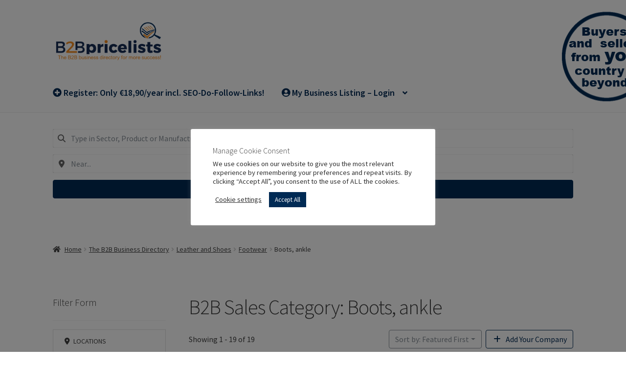

--- FILE ---
content_type: text/html; charset=UTF-8
request_url: https://b2bpricelists.com/directory-b2bdirectory/b2b_sales_categories/boots-and-ankle/
body_size: 29750
content:
<!doctype html>
<html lang="en-US">
<head>
<meta charset="UTF-8">
<meta name="viewport" content="width=device-width, initial-scale=1">
<link rel="profile" href="http://gmpg.org/xfn/11">
<link rel="pingback" href="https://b2bpricelists.com/xmlrpc.php">

<meta name='robots' content='index, follow, max-image-preview:large, max-snippet:-1, max-video-preview:-1' />
	<style>img:is([sizes="auto" i], [sizes^="auto," i]) { contain-intrinsic-size: 3000px 1500px }</style>
	<script>window._wca = window._wca || [];</script>

	<!-- This site is optimized with the Yoast SEO plugin v25.2 - https://yoast.com/wordpress/plugins/seo/ -->
	<title>Boots, ankle suppliers at B2Bpricelists.com</title>
	<meta name="description" content="Find the best Boots, ankle suppliers for your business project in this top global B2B company directory for your economic success." />
	<link rel="canonical" href="https://b2bpricelists.com/directory-b2bdirectory/b2b_sales_categories/boots-and-ankle/" />
	<meta property="og:locale" content="en_US" />
	<meta property="og:type" content="article" />
	<meta property="og:title" content="Boots, ankle suppliers at B2Bpricelists.com" />
	<meta property="og:description" content="Find the best Boots, ankle suppliers for your business project in this top global B2B company directory for your economic success." />
	<meta property="og:url" content="https://b2bpricelists.com/directory-b2bdirectory/b2b_sales_categories/boots-and-ankle/" />
	<meta property="og:site_name" content="B2Bpricelists.com" />
	<meta property="og:image" content="https://i0.wp.com/b2bpricelists.com/wp-content/uploads/2023/05/B2B-directory-logo24-2_Yoast.png?fit=1200%2C675&ssl=1" />
	<meta property="og:image:width" content="1200" />
	<meta property="og:image:height" content="675" />
	<meta property="og:image:type" content="image/png" />
	<meta name="twitter:card" content="summary_large_image" />
	<script type="application/ld+json" class="yoast-schema-graph">{"@context":"https://schema.org","@graph":[{"@type":"CollectionPage","@id":"https://b2bpricelists.com/directory-b2bdirectory/b2b_sales_categories/boots-and-ankle/","url":"https://b2bpricelists.com/directory-b2bdirectory/b2b_sales_categories/boots-and-ankle/","name":"Boots, ankle suppliers at B2Bpricelists.com","isPartOf":{"@id":"/#website"},"description":"Find the best Boots, ankle suppliers for your business project in this top global B2B company directory for your economic success.","breadcrumb":{"@id":"https://b2bpricelists.com/directory-b2bdirectory/b2b_sales_categories/boots-and-ankle/#breadcrumb"},"inLanguage":"en-US"},{"@type":"BreadcrumbList","@id":"https://b2bpricelists.com/directory-b2bdirectory/b2b_sales_categories/boots-and-ankle/#breadcrumb","itemListElement":[{"@type":"ListItem","position":1,"name":"Home","item":"https://b2bpricelists.com/"},{"@type":"ListItem","position":2,"name":"The B2B Business Directory","item":"https://b2bpricelists.com/directory-b2bdirectory/"},{"@type":"ListItem","position":3,"name":"Leather and Shoes","item":"https://b2bpricelists.com/directory-b2bdirectory/b2b_sales_categories/leather-and-shoes/"},{"@type":"ListItem","position":4,"name":"Footwear","item":"https://b2bpricelists.com/directory-b2bdirectory/b2b_sales_categories/footwear/"},{"@type":"ListItem","position":5,"name":"Boots, ankle"}]},{"@type":"WebSite","@id":"/#website","url":"/","name":"B2B Price Lists - The Business Directory","description":"The B2B business directory for more B2B success in any industry – efficient, inexpensive, worldwide!","publisher":{"@id":"/#organization"},"alternateName":"B2Bpricelists.com - The Supplier Directory","potentialAction":[{"@type":"SearchAction","target":{"@type":"EntryPoint","urlTemplate":"/?s={search_term_string}"},"query-input":{"@type":"PropertyValueSpecification","valueRequired":true,"valueName":"search_term_string"}}],"inLanguage":"en-US"},{"@type":"Organization","@id":"/#organization","name":"B2Bpricelists.com","url":"/","logo":{"@type":"ImageObject","inLanguage":"en-US","@id":"/#/schema/logo/image/","url":"https://i0.wp.com/b2bpricelists.com/wp-content/uploads/2022/12/cropped-B2B-directory-logo24-2.png?fit=600%2C242&ssl=1","contentUrl":"https://i0.wp.com/b2bpricelists.com/wp-content/uploads/2022/12/cropped-B2B-directory-logo24-2.png?fit=600%2C242&ssl=1","width":600,"height":242,"caption":"B2Bpricelists.com"},"image":{"@id":"/#/schema/logo/image/"}}]}</script>
	<!-- / Yoast SEO plugin. -->


<link rel='dns-prefetch' href='//maps.googleapis.com' />
<link rel='dns-prefetch' href='//stats.wp.com' />
<link rel='dns-prefetch' href='//www.googletagmanager.com' />
<link rel='dns-prefetch' href='//fonts.googleapis.com' />
<link rel='dns-prefetch' href='//pagead2.googlesyndication.com' />
<link rel='preconnect' href='//i0.wp.com' />
<link rel='preconnect' href='//c0.wp.com' />
<link rel="alternate" type="application/rss+xml" title="B2Bpricelists.com &raquo; Feed" href="https://b2bpricelists.com/feed/" />
<link rel="alternate" type="application/rss+xml" title="B2Bpricelists.com &raquo; Comments Feed" href="https://b2bpricelists.com/comments/feed/" />
<link rel="alternate" type="application/rss+xml" title="B2Bpricelists.com &raquo; Boots, ankle B2B Directory - B2B Sales Category Feed" href="https://b2bpricelists.com/directory-b2bdirectory/b2b_sales_categories/boots-and-ankle/feed/" />
<script>
window._wpemojiSettings = {"baseUrl":"https:\/\/s.w.org\/images\/core\/emoji\/15.0.3\/72x72\/","ext":".png","svgUrl":"https:\/\/s.w.org\/images\/core\/emoji\/15.0.3\/svg\/","svgExt":".svg","source":{"concatemoji":"https:\/\/b2bpricelists.com\/wp-includes\/js\/wp-emoji-release.min.js?ver=6.7.4"}};
/*! This file is auto-generated */
!function(i,n){var o,s,e;function c(e){try{var t={supportTests:e,timestamp:(new Date).valueOf()};sessionStorage.setItem(o,JSON.stringify(t))}catch(e){}}function p(e,t,n){e.clearRect(0,0,e.canvas.width,e.canvas.height),e.fillText(t,0,0);var t=new Uint32Array(e.getImageData(0,0,e.canvas.width,e.canvas.height).data),r=(e.clearRect(0,0,e.canvas.width,e.canvas.height),e.fillText(n,0,0),new Uint32Array(e.getImageData(0,0,e.canvas.width,e.canvas.height).data));return t.every(function(e,t){return e===r[t]})}function u(e,t,n){switch(t){case"flag":return n(e,"\ud83c\udff3\ufe0f\u200d\u26a7\ufe0f","\ud83c\udff3\ufe0f\u200b\u26a7\ufe0f")?!1:!n(e,"\ud83c\uddfa\ud83c\uddf3","\ud83c\uddfa\u200b\ud83c\uddf3")&&!n(e,"\ud83c\udff4\udb40\udc67\udb40\udc62\udb40\udc65\udb40\udc6e\udb40\udc67\udb40\udc7f","\ud83c\udff4\u200b\udb40\udc67\u200b\udb40\udc62\u200b\udb40\udc65\u200b\udb40\udc6e\u200b\udb40\udc67\u200b\udb40\udc7f");case"emoji":return!n(e,"\ud83d\udc26\u200d\u2b1b","\ud83d\udc26\u200b\u2b1b")}return!1}function f(e,t,n){var r="undefined"!=typeof WorkerGlobalScope&&self instanceof WorkerGlobalScope?new OffscreenCanvas(300,150):i.createElement("canvas"),a=r.getContext("2d",{willReadFrequently:!0}),o=(a.textBaseline="top",a.font="600 32px Arial",{});return e.forEach(function(e){o[e]=t(a,e,n)}),o}function t(e){var t=i.createElement("script");t.src=e,t.defer=!0,i.head.appendChild(t)}"undefined"!=typeof Promise&&(o="wpEmojiSettingsSupports",s=["flag","emoji"],n.supports={everything:!0,everythingExceptFlag:!0},e=new Promise(function(e){i.addEventListener("DOMContentLoaded",e,{once:!0})}),new Promise(function(t){var n=function(){try{var e=JSON.parse(sessionStorage.getItem(o));if("object"==typeof e&&"number"==typeof e.timestamp&&(new Date).valueOf()<e.timestamp+604800&&"object"==typeof e.supportTests)return e.supportTests}catch(e){}return null}();if(!n){if("undefined"!=typeof Worker&&"undefined"!=typeof OffscreenCanvas&&"undefined"!=typeof URL&&URL.createObjectURL&&"undefined"!=typeof Blob)try{var e="postMessage("+f.toString()+"("+[JSON.stringify(s),u.toString(),p.toString()].join(",")+"));",r=new Blob([e],{type:"text/javascript"}),a=new Worker(URL.createObjectURL(r),{name:"wpTestEmojiSupports"});return void(a.onmessage=function(e){c(n=e.data),a.terminate(),t(n)})}catch(e){}c(n=f(s,u,p))}t(n)}).then(function(e){for(var t in e)n.supports[t]=e[t],n.supports.everything=n.supports.everything&&n.supports[t],"flag"!==t&&(n.supports.everythingExceptFlag=n.supports.everythingExceptFlag&&n.supports[t]);n.supports.everythingExceptFlag=n.supports.everythingExceptFlag&&!n.supports.flag,n.DOMReady=!1,n.readyCallback=function(){n.DOMReady=!0}}).then(function(){return e}).then(function(){var e;n.supports.everything||(n.readyCallback(),(e=n.source||{}).concatemoji?t(e.concatemoji):e.wpemoji&&e.twemoji&&(t(e.twemoji),t(e.wpemoji)))}))}((window,document),window._wpemojiSettings);
</script>
<link rel='stylesheet' id='drts-select2-css' href='https://b2bpricelists.com/wp-content/plugins/directories/assets/vendor/css/select2.min.css?ver=1.14.36' media='all' />
<link rel='stylesheet' id='drts-form-select2-css' href='https://b2bpricelists.com/wp-content/plugins/directories/assets/css/form-select2.min.css?ver=1.14.36' media='all' />
<link rel='stylesheet' id='ion-range-slider-css' href='https://b2bpricelists.com/wp-content/plugins/directories/assets/vendor/css/ion.rangeSlider.min.css?ver=1.14.36' media='all' />
<link rel='stylesheet' id='drts-fontawesome-css' href='https://b2bpricelists.com/wp-content/plugins/directories/assets/css/fontawesome.min.css?ver=1.14.36' media='all' />
<link rel='stylesheet' id='drts-system-fontawesome-css' href='https://b2bpricelists.com/wp-content/plugins/directories/assets/css/system-fontawesome.min.css?ver=1.14.36' media='all' />
<link rel='stylesheet' id='drts-fontawesome-brands-css' href='https://b2bpricelists.com/wp-content/plugins/directories/assets/css/fontawesome-brands.min.css?ver=1.14.36' media='all' />
<link rel='stylesheet' id='drts-bootstrap-css' href='https://b2bpricelists.com/wp-content/plugins/directories/assets/css/bootstrap-main.min.css?ver=1.14.36' media='all' />
<link rel='stylesheet' id='drts-css' href='https://b2bpricelists.com/wp-content/plugins/directories/assets/css/main.min.css?ver=1.14.36' media='all' />
<style id='drts-inline-css'>
.drts-display--summary .directory-listing-labels {
  position: absolute;
  top: 5px;
  left: 10px;
}
.drts-display--summary .directory-listing-buttons {
  position: absolute;
  bottom: 0;
  width: 100%;
}
</style>
<link rel='stylesheet' id='directories-frontend-css' href='https://b2bpricelists.com/wp-content/plugins/directories-frontend/assets/css/main.min.css?ver=1.14.36' media='all' />
<link rel='stylesheet' id='directories-payments-css' href='https://b2bpricelists.com/wp-content/plugins/directories-payments/assets/css/main.min.css?ver=1.14.36' media='all' />
<link rel='stylesheet' id='directories-pro-css' href='https://b2bpricelists.com/wp-content/plugins/directories-pro/assets/css/main.min.css?ver=1.14.36' media='all' />
<link rel='stylesheet' id='directories-reviews-css' href='https://b2bpricelists.com/wp-content/plugins/directories-reviews/assets/css/main.min.css?ver=1.14.36' media='all' />
<link rel='stylesheet' id='drts-custom-var-css' href='https://b2bpricelists.com/wp-content/uploads/drts/style.css?ver=1.14.36' media='all' />
<style id='wp-emoji-styles-inline-css'>

	img.wp-smiley, img.emoji {
		display: inline !important;
		border: none !important;
		box-shadow: none !important;
		height: 1em !important;
		width: 1em !important;
		margin: 0 0.07em !important;
		vertical-align: -0.1em !important;
		background: none !important;
		padding: 0 !important;
	}
</style>
<link rel='stylesheet' id='wp-block-library-css' href='https://c0.wp.com/c/6.7.4/wp-includes/css/dist/block-library/style.min.css' media='all' />
<style id='wp-block-library-theme-inline-css'>
.wp-block-audio :where(figcaption){color:#555;font-size:13px;text-align:center}.is-dark-theme .wp-block-audio :where(figcaption){color:#ffffffa6}.wp-block-audio{margin:0 0 1em}.wp-block-code{border:1px solid #ccc;border-radius:4px;font-family:Menlo,Consolas,monaco,monospace;padding:.8em 1em}.wp-block-embed :where(figcaption){color:#555;font-size:13px;text-align:center}.is-dark-theme .wp-block-embed :where(figcaption){color:#ffffffa6}.wp-block-embed{margin:0 0 1em}.blocks-gallery-caption{color:#555;font-size:13px;text-align:center}.is-dark-theme .blocks-gallery-caption{color:#ffffffa6}:root :where(.wp-block-image figcaption){color:#555;font-size:13px;text-align:center}.is-dark-theme :root :where(.wp-block-image figcaption){color:#ffffffa6}.wp-block-image{margin:0 0 1em}.wp-block-pullquote{border-bottom:4px solid;border-top:4px solid;color:currentColor;margin-bottom:1.75em}.wp-block-pullquote cite,.wp-block-pullquote footer,.wp-block-pullquote__citation{color:currentColor;font-size:.8125em;font-style:normal;text-transform:uppercase}.wp-block-quote{border-left:.25em solid;margin:0 0 1.75em;padding-left:1em}.wp-block-quote cite,.wp-block-quote footer{color:currentColor;font-size:.8125em;font-style:normal;position:relative}.wp-block-quote:where(.has-text-align-right){border-left:none;border-right:.25em solid;padding-left:0;padding-right:1em}.wp-block-quote:where(.has-text-align-center){border:none;padding-left:0}.wp-block-quote.is-large,.wp-block-quote.is-style-large,.wp-block-quote:where(.is-style-plain){border:none}.wp-block-search .wp-block-search__label{font-weight:700}.wp-block-search__button{border:1px solid #ccc;padding:.375em .625em}:where(.wp-block-group.has-background){padding:1.25em 2.375em}.wp-block-separator.has-css-opacity{opacity:.4}.wp-block-separator{border:none;border-bottom:2px solid;margin-left:auto;margin-right:auto}.wp-block-separator.has-alpha-channel-opacity{opacity:1}.wp-block-separator:not(.is-style-wide):not(.is-style-dots){width:100px}.wp-block-separator.has-background:not(.is-style-dots){border-bottom:none;height:1px}.wp-block-separator.has-background:not(.is-style-wide):not(.is-style-dots){height:2px}.wp-block-table{margin:0 0 1em}.wp-block-table td,.wp-block-table th{word-break:normal}.wp-block-table :where(figcaption){color:#555;font-size:13px;text-align:center}.is-dark-theme .wp-block-table :where(figcaption){color:#ffffffa6}.wp-block-video :where(figcaption){color:#555;font-size:13px;text-align:center}.is-dark-theme .wp-block-video :where(figcaption){color:#ffffffa6}.wp-block-video{margin:0 0 1em}:root :where(.wp-block-template-part.has-background){margin-bottom:0;margin-top:0;padding:1.25em 2.375em}
</style>
<link rel='stylesheet' id='mediaelement-css' href='https://c0.wp.com/c/6.7.4/wp-includes/js/mediaelement/mediaelementplayer-legacy.min.css' media='all' />
<link rel='stylesheet' id='wp-mediaelement-css' href='https://c0.wp.com/c/6.7.4/wp-includes/js/mediaelement/wp-mediaelement.min.css' media='all' />
<style id='jetpack-sharing-buttons-style-inline-css'>
.jetpack-sharing-buttons__services-list{display:flex;flex-direction:row;flex-wrap:wrap;gap:0;list-style-type:none;margin:5px;padding:0}.jetpack-sharing-buttons__services-list.has-small-icon-size{font-size:12px}.jetpack-sharing-buttons__services-list.has-normal-icon-size{font-size:16px}.jetpack-sharing-buttons__services-list.has-large-icon-size{font-size:24px}.jetpack-sharing-buttons__services-list.has-huge-icon-size{font-size:36px}@media print{.jetpack-sharing-buttons__services-list{display:none!important}}.editor-styles-wrapper .wp-block-jetpack-sharing-buttons{gap:0;padding-inline-start:0}ul.jetpack-sharing-buttons__services-list.has-background{padding:1.25em 2.375em}
</style>
<link rel='stylesheet' id='storefront-gutenberg-blocks-css' href='https://b2bpricelists.com/wp-content/themes/storefront/assets/css/base/gutenberg-blocks.css?ver=4.6.1' media='all' />
<style id='storefront-gutenberg-blocks-inline-css'>

				.wp-block-button__link:not(.has-text-color) {
					color: #333333;
				}

				.wp-block-button__link:not(.has-text-color):hover,
				.wp-block-button__link:not(.has-text-color):focus,
				.wp-block-button__link:not(.has-text-color):active {
					color: #333333;
				}

				.wp-block-button__link:not(.has-background) {
					background-color: #467fcf;
				}

				.wp-block-button__link:not(.has-background):hover,
				.wp-block-button__link:not(.has-background):focus,
				.wp-block-button__link:not(.has-background):active {
					border-color: #2d66b6;
					background-color: #2d66b6;
				}

				.wc-block-grid__products .wc-block-grid__product .wp-block-button__link {
					background-color: #467fcf;
					border-color: #467fcf;
					color: #333333;
				}

				.wp-block-quote footer,
				.wp-block-quote cite,
				.wp-block-quote__citation {
					color: #3f3f3f;
				}

				.wp-block-pullquote cite,
				.wp-block-pullquote footer,
				.wp-block-pullquote__citation {
					color: #3f3f3f;
				}

				.wp-block-image figcaption {
					color: #3f3f3f;
				}

				.wp-block-separator.is-style-dots::before {
					color: #3f3f3f;
				}

				.wp-block-file a.wp-block-file__button {
					color: #333333;
					background-color: #467fcf;
					border-color: #467fcf;
				}

				.wp-block-file a.wp-block-file__button:hover,
				.wp-block-file a.wp-block-file__button:focus,
				.wp-block-file a.wp-block-file__button:active {
					color: #333333;
					background-color: #2d66b6;
				}

				.wp-block-code,
				.wp-block-preformatted pre {
					color: #3f3f3f;
				}

				.wp-block-table:not( .has-background ):not( .is-style-stripes ) tbody tr:nth-child(2n) td {
					background-color: #fdfdfd;
				}

				.wp-block-cover .wp-block-cover__inner-container h1:not(.has-text-color),
				.wp-block-cover .wp-block-cover__inner-container h2:not(.has-text-color),
				.wp-block-cover .wp-block-cover__inner-container h3:not(.has-text-color),
				.wp-block-cover .wp-block-cover__inner-container h4:not(.has-text-color),
				.wp-block-cover .wp-block-cover__inner-container h5:not(.has-text-color),
				.wp-block-cover .wp-block-cover__inner-container h6:not(.has-text-color) {
					color: #3f3f3f;
				}

				.wc-block-components-price-slider__range-input-progress,
				.rtl .wc-block-components-price-slider__range-input-progress {
					--range-color: #3f3f3f;
				}

				/* Target only IE11 */
				@media all and (-ms-high-contrast: none), (-ms-high-contrast: active) {
					.wc-block-components-price-slider__range-input-progress {
						background: #3f3f3f;
					}
				}

				.wc-block-components-button:not(.is-link) {
					background-color: #333333;
					color: #ffffff;
				}

				.wc-block-components-button:not(.is-link):hover,
				.wc-block-components-button:not(.is-link):focus,
				.wc-block-components-button:not(.is-link):active {
					background-color: #1a1a1a;
					color: #ffffff;
				}

				.wc-block-components-button:not(.is-link):disabled {
					background-color: #333333;
					color: #ffffff;
				}

				.wc-block-cart__submit-container {
					background-color: #ffffff;
				}

				.wc-block-cart__submit-container::before {
					color: rgba(220,220,220,0.5);
				}

				.wc-block-components-order-summary-item__quantity {
					background-color: #ffffff;
					border-color: #3f3f3f;
					box-shadow: 0 0 0 2px #ffffff;
					color: #3f3f3f;
				}
			
</style>
<style id='classic-theme-styles-inline-css'>
/*! This file is auto-generated */
.wp-block-button__link{color:#fff;background-color:#32373c;border-radius:9999px;box-shadow:none;text-decoration:none;padding:calc(.667em + 2px) calc(1.333em + 2px);font-size:1.125em}.wp-block-file__button{background:#32373c;color:#fff;text-decoration:none}
</style>
<style id='global-styles-inline-css'>
:root{--wp--preset--aspect-ratio--square: 1;--wp--preset--aspect-ratio--4-3: 4/3;--wp--preset--aspect-ratio--3-4: 3/4;--wp--preset--aspect-ratio--3-2: 3/2;--wp--preset--aspect-ratio--2-3: 2/3;--wp--preset--aspect-ratio--16-9: 16/9;--wp--preset--aspect-ratio--9-16: 9/16;--wp--preset--color--black: #000000;--wp--preset--color--cyan-bluish-gray: #abb8c3;--wp--preset--color--white: #ffffff;--wp--preset--color--pale-pink: #f78da7;--wp--preset--color--vivid-red: #cf2e2e;--wp--preset--color--luminous-vivid-orange: #ff6900;--wp--preset--color--luminous-vivid-amber: #fcb900;--wp--preset--color--light-green-cyan: #7bdcb5;--wp--preset--color--vivid-green-cyan: #00d084;--wp--preset--color--pale-cyan-blue: #8ed1fc;--wp--preset--color--vivid-cyan-blue: #0693e3;--wp--preset--color--vivid-purple: #9b51e0;--wp--preset--gradient--vivid-cyan-blue-to-vivid-purple: linear-gradient(135deg,rgba(6,147,227,1) 0%,rgb(155,81,224) 100%);--wp--preset--gradient--light-green-cyan-to-vivid-green-cyan: linear-gradient(135deg,rgb(122,220,180) 0%,rgb(0,208,130) 100%);--wp--preset--gradient--luminous-vivid-amber-to-luminous-vivid-orange: linear-gradient(135deg,rgba(252,185,0,1) 0%,rgba(255,105,0,1) 100%);--wp--preset--gradient--luminous-vivid-orange-to-vivid-red: linear-gradient(135deg,rgba(255,105,0,1) 0%,rgb(207,46,46) 100%);--wp--preset--gradient--very-light-gray-to-cyan-bluish-gray: linear-gradient(135deg,rgb(238,238,238) 0%,rgb(169,184,195) 100%);--wp--preset--gradient--cool-to-warm-spectrum: linear-gradient(135deg,rgb(74,234,220) 0%,rgb(151,120,209) 20%,rgb(207,42,186) 40%,rgb(238,44,130) 60%,rgb(251,105,98) 80%,rgb(254,248,76) 100%);--wp--preset--gradient--blush-light-purple: linear-gradient(135deg,rgb(255,206,236) 0%,rgb(152,150,240) 100%);--wp--preset--gradient--blush-bordeaux: linear-gradient(135deg,rgb(254,205,165) 0%,rgb(254,45,45) 50%,rgb(107,0,62) 100%);--wp--preset--gradient--luminous-dusk: linear-gradient(135deg,rgb(255,203,112) 0%,rgb(199,81,192) 50%,rgb(65,88,208) 100%);--wp--preset--gradient--pale-ocean: linear-gradient(135deg,rgb(255,245,203) 0%,rgb(182,227,212) 50%,rgb(51,167,181) 100%);--wp--preset--gradient--electric-grass: linear-gradient(135deg,rgb(202,248,128) 0%,rgb(113,206,126) 100%);--wp--preset--gradient--midnight: linear-gradient(135deg,rgb(2,3,129) 0%,rgb(40,116,252) 100%);--wp--preset--font-size--small: 14px;--wp--preset--font-size--medium: 23px;--wp--preset--font-size--large: 26px;--wp--preset--font-size--x-large: 42px;--wp--preset--font-size--normal: 16px;--wp--preset--font-size--huge: 37px;--wp--preset--spacing--20: 0.44rem;--wp--preset--spacing--30: 0.67rem;--wp--preset--spacing--40: 1rem;--wp--preset--spacing--50: 1.5rem;--wp--preset--spacing--60: 2.25rem;--wp--preset--spacing--70: 3.38rem;--wp--preset--spacing--80: 5.06rem;--wp--preset--shadow--natural: 6px 6px 9px rgba(0, 0, 0, 0.2);--wp--preset--shadow--deep: 12px 12px 50px rgba(0, 0, 0, 0.4);--wp--preset--shadow--sharp: 6px 6px 0px rgba(0, 0, 0, 0.2);--wp--preset--shadow--outlined: 6px 6px 0px -3px rgba(255, 255, 255, 1), 6px 6px rgba(0, 0, 0, 1);--wp--preset--shadow--crisp: 6px 6px 0px rgba(0, 0, 0, 1);}:root :where(.is-layout-flow) > :first-child{margin-block-start: 0;}:root :where(.is-layout-flow) > :last-child{margin-block-end: 0;}:root :where(.is-layout-flow) > *{margin-block-start: 24px;margin-block-end: 0;}:root :where(.is-layout-constrained) > :first-child{margin-block-start: 0;}:root :where(.is-layout-constrained) > :last-child{margin-block-end: 0;}:root :where(.is-layout-constrained) > *{margin-block-start: 24px;margin-block-end: 0;}:root :where(.is-layout-flex){gap: 24px;}:root :where(.is-layout-grid){gap: 24px;}body .is-layout-flex{display: flex;}.is-layout-flex{flex-wrap: wrap;align-items: center;}.is-layout-flex > :is(*, div){margin: 0;}body .is-layout-grid{display: grid;}.is-layout-grid > :is(*, div){margin: 0;}.has-black-color{color: var(--wp--preset--color--black) !important;}.has-cyan-bluish-gray-color{color: var(--wp--preset--color--cyan-bluish-gray) !important;}.has-white-color{color: var(--wp--preset--color--white) !important;}.has-pale-pink-color{color: var(--wp--preset--color--pale-pink) !important;}.has-vivid-red-color{color: var(--wp--preset--color--vivid-red) !important;}.has-luminous-vivid-orange-color{color: var(--wp--preset--color--luminous-vivid-orange) !important;}.has-luminous-vivid-amber-color{color: var(--wp--preset--color--luminous-vivid-amber) !important;}.has-light-green-cyan-color{color: var(--wp--preset--color--light-green-cyan) !important;}.has-vivid-green-cyan-color{color: var(--wp--preset--color--vivid-green-cyan) !important;}.has-pale-cyan-blue-color{color: var(--wp--preset--color--pale-cyan-blue) !important;}.has-vivid-cyan-blue-color{color: var(--wp--preset--color--vivid-cyan-blue) !important;}.has-vivid-purple-color{color: var(--wp--preset--color--vivid-purple) !important;}.has-black-background-color{background-color: var(--wp--preset--color--black) !important;}.has-cyan-bluish-gray-background-color{background-color: var(--wp--preset--color--cyan-bluish-gray) !important;}.has-white-background-color{background-color: var(--wp--preset--color--white) !important;}.has-pale-pink-background-color{background-color: var(--wp--preset--color--pale-pink) !important;}.has-vivid-red-background-color{background-color: var(--wp--preset--color--vivid-red) !important;}.has-luminous-vivid-orange-background-color{background-color: var(--wp--preset--color--luminous-vivid-orange) !important;}.has-luminous-vivid-amber-background-color{background-color: var(--wp--preset--color--luminous-vivid-amber) !important;}.has-light-green-cyan-background-color{background-color: var(--wp--preset--color--light-green-cyan) !important;}.has-vivid-green-cyan-background-color{background-color: var(--wp--preset--color--vivid-green-cyan) !important;}.has-pale-cyan-blue-background-color{background-color: var(--wp--preset--color--pale-cyan-blue) !important;}.has-vivid-cyan-blue-background-color{background-color: var(--wp--preset--color--vivid-cyan-blue) !important;}.has-vivid-purple-background-color{background-color: var(--wp--preset--color--vivid-purple) !important;}.has-black-border-color{border-color: var(--wp--preset--color--black) !important;}.has-cyan-bluish-gray-border-color{border-color: var(--wp--preset--color--cyan-bluish-gray) !important;}.has-white-border-color{border-color: var(--wp--preset--color--white) !important;}.has-pale-pink-border-color{border-color: var(--wp--preset--color--pale-pink) !important;}.has-vivid-red-border-color{border-color: var(--wp--preset--color--vivid-red) !important;}.has-luminous-vivid-orange-border-color{border-color: var(--wp--preset--color--luminous-vivid-orange) !important;}.has-luminous-vivid-amber-border-color{border-color: var(--wp--preset--color--luminous-vivid-amber) !important;}.has-light-green-cyan-border-color{border-color: var(--wp--preset--color--light-green-cyan) !important;}.has-vivid-green-cyan-border-color{border-color: var(--wp--preset--color--vivid-green-cyan) !important;}.has-pale-cyan-blue-border-color{border-color: var(--wp--preset--color--pale-cyan-blue) !important;}.has-vivid-cyan-blue-border-color{border-color: var(--wp--preset--color--vivid-cyan-blue) !important;}.has-vivid-purple-border-color{border-color: var(--wp--preset--color--vivid-purple) !important;}.has-vivid-cyan-blue-to-vivid-purple-gradient-background{background: var(--wp--preset--gradient--vivid-cyan-blue-to-vivid-purple) !important;}.has-light-green-cyan-to-vivid-green-cyan-gradient-background{background: var(--wp--preset--gradient--light-green-cyan-to-vivid-green-cyan) !important;}.has-luminous-vivid-amber-to-luminous-vivid-orange-gradient-background{background: var(--wp--preset--gradient--luminous-vivid-amber-to-luminous-vivid-orange) !important;}.has-luminous-vivid-orange-to-vivid-red-gradient-background{background: var(--wp--preset--gradient--luminous-vivid-orange-to-vivid-red) !important;}.has-very-light-gray-to-cyan-bluish-gray-gradient-background{background: var(--wp--preset--gradient--very-light-gray-to-cyan-bluish-gray) !important;}.has-cool-to-warm-spectrum-gradient-background{background: var(--wp--preset--gradient--cool-to-warm-spectrum) !important;}.has-blush-light-purple-gradient-background{background: var(--wp--preset--gradient--blush-light-purple) !important;}.has-blush-bordeaux-gradient-background{background: var(--wp--preset--gradient--blush-bordeaux) !important;}.has-luminous-dusk-gradient-background{background: var(--wp--preset--gradient--luminous-dusk) !important;}.has-pale-ocean-gradient-background{background: var(--wp--preset--gradient--pale-ocean) !important;}.has-electric-grass-gradient-background{background: var(--wp--preset--gradient--electric-grass) !important;}.has-midnight-gradient-background{background: var(--wp--preset--gradient--midnight) !important;}.has-small-font-size{font-size: var(--wp--preset--font-size--small) !important;}.has-medium-font-size{font-size: var(--wp--preset--font-size--medium) !important;}.has-large-font-size{font-size: var(--wp--preset--font-size--large) !important;}.has-x-large-font-size{font-size: var(--wp--preset--font-size--x-large) !important;}
:root :where(.wp-block-pullquote){font-size: 1.5em;line-height: 1.6;}
</style>
<link rel='stylesheet' id='af-fontawesome-css' href='https://b2bpricelists.com/wp-content/plugins/asgaros-forum/libs/fontawesome/css/all.min.css?ver=3.1.0' media='all' />
<link rel='stylesheet' id='af-fontawesome-compat-v4-css' href='https://b2bpricelists.com/wp-content/plugins/asgaros-forum/libs/fontawesome/css/v4-shims.min.css?ver=3.1.0' media='all' />
<link rel='stylesheet' id='af-widgets-css' href='https://b2bpricelists.com/wp-content/plugins/asgaros-forum/skin/widgets.css?ver=3.1.0' media='all' />
<link rel='stylesheet' id='cookie-law-info-css' href='https://b2bpricelists.com/wp-content/plugins/cookie-law-info/legacy/public/css/cookie-law-info-public.css?ver=3.2.10' media='all' />
<link rel='stylesheet' id='cookie-law-info-gdpr-css' href='https://b2bpricelists.com/wp-content/plugins/cookie-law-info/legacy/public/css/cookie-law-info-gdpr.css?ver=3.2.10' media='all' />
<style id='woocommerce-inline-inline-css'>
.woocommerce form .form-row .required { visibility: visible; }
</style>
<link rel='stylesheet' id='brands-styles-css' href='https://c0.wp.com/p/woocommerce/10.3.7/assets/css/brands.css' media='all' />
<link rel='stylesheet' id='storefront-style-css' href='https://b2bpricelists.com/wp-content/themes/storefront/style.css?ver=4.6.1' media='all' />
<style id='storefront-style-inline-css'>

			.main-navigation ul li a,
			.site-title a,
			ul.menu li a,
			.site-branding h1 a,
			button.menu-toggle,
			button.menu-toggle:hover,
			.handheld-navigation .dropdown-toggle {
				color: #002a54;
			}

			button.menu-toggle,
			button.menu-toggle:hover {
				border-color: #002a54;
			}

			.main-navigation ul li a:hover,
			.main-navigation ul li:hover > a,
			.site-title a:hover,
			.site-header ul.menu li.current-menu-item > a {
				color: #416b95;
			}

			table:not( .has-background ) th {
				background-color: #f8f8f8;
			}

			table:not( .has-background ) tbody td {
				background-color: #fdfdfd;
			}

			table:not( .has-background ) tbody tr:nth-child(2n) td,
			fieldset,
			fieldset legend {
				background-color: #fbfbfb;
			}

			.site-header,
			.secondary-navigation ul ul,
			.main-navigation ul.menu > li.menu-item-has-children:after,
			.secondary-navigation ul.menu ul,
			.storefront-handheld-footer-bar,
			.storefront-handheld-footer-bar ul li > a,
			.storefront-handheld-footer-bar ul li.search .site-search,
			button.menu-toggle,
			button.menu-toggle:hover {
				background-color: #fcfcfc;
			}

			p.site-description,
			.site-header,
			.storefront-handheld-footer-bar {
				color: #002a54;
			}

			button.menu-toggle:after,
			button.menu-toggle:before,
			button.menu-toggle span:before {
				background-color: #002a54;
			}

			h1, h2, h3, h4, h5, h6, .wc-block-grid__product-title {
				color: #3f3f3f;
			}

			.widget h1 {
				border-bottom-color: #3f3f3f;
			}

			body,
			.secondary-navigation a {
				color: #3f3f3f;
			}

			.widget-area .widget a,
			.hentry .entry-header .posted-on a,
			.hentry .entry-header .post-author a,
			.hentry .entry-header .post-comments a,
			.hentry .entry-header .byline a {
				color: #444444;
			}

			a {
				color: #3f3f3f;
			}

			a:focus,
			button:focus,
			.button.alt:focus,
			input:focus,
			textarea:focus,
			input[type="button"]:focus,
			input[type="reset"]:focus,
			input[type="submit"]:focus,
			input[type="email"]:focus,
			input[type="tel"]:focus,
			input[type="url"]:focus,
			input[type="password"]:focus,
			input[type="search"]:focus {
				outline-color: #3f3f3f;
			}

			button, input[type="button"], input[type="reset"], input[type="submit"], .button, .widget a.button {
				background-color: #467fcf;
				border-color: #467fcf;
				color: #333333;
			}

			button:hover, input[type="button"]:hover, input[type="reset"]:hover, input[type="submit"]:hover, .button:hover, .widget a.button:hover {
				background-color: #2d66b6;
				border-color: #2d66b6;
				color: #333333;
			}

			button.alt, input[type="button"].alt, input[type="reset"].alt, input[type="submit"].alt, .button.alt, .widget-area .widget a.button.alt {
				background-color: #333333;
				border-color: #333333;
				color: #ffffff;
			}

			button.alt:hover, input[type="button"].alt:hover, input[type="reset"].alt:hover, input[type="submit"].alt:hover, .button.alt:hover, .widget-area .widget a.button.alt:hover {
				background-color: #1a1a1a;
				border-color: #1a1a1a;
				color: #ffffff;
			}

			.pagination .page-numbers li .page-numbers.current {
				background-color: #e6e6e6;
				color: #353535;
			}

			#comments .comment-list .comment-content .comment-text {
				background-color: #f8f8f8;
			}

			.site-footer {
				background-color: #fcfcfc;
				color: #002a54;
			}

			.site-footer a:not(.button):not(.components-button) {
				color: #002a54;
			}

			.site-footer .storefront-handheld-footer-bar a:not(.button):not(.components-button) {
				color: #002a54;
			}

			.site-footer h1, .site-footer h2, .site-footer h3, .site-footer h4, .site-footer h5, .site-footer h6, .site-footer .widget .widget-title, .site-footer .widget .widgettitle {
				color: #002a54;
			}

			.page-template-template-homepage.has-post-thumbnail .type-page.has-post-thumbnail .entry-title {
				color: #3f3f3f;
			}

			.page-template-template-homepage.has-post-thumbnail .type-page.has-post-thumbnail .entry-content {
				color: #000000;
			}

			@media screen and ( min-width: 768px ) {
				.secondary-navigation ul.menu a:hover {
					color: #19436d;
				}

				.secondary-navigation ul.menu a {
					color: #002a54;
				}

				.main-navigation ul.menu ul.sub-menu,
				.main-navigation ul.nav-menu ul.children {
					background-color: #ededed;
				}

				.site-header {
					border-bottom-color: #ededed;
				}
			}
</style>
<link rel='stylesheet' id='storefront-fonts-css' href='https://fonts.googleapis.com/css?family=Source+Sans+Pro%3A400%2C300%2C300italic%2C400italic%2C600%2C700%2C900&#038;subset=latin%2Clatin-ext&#038;ver=4.6.1' media='all' />
<link rel='stylesheet' id='storefront-jetpack-widgets-css' href='https://b2bpricelists.com/wp-content/themes/storefront/assets/css/jetpack/widgets.css?ver=4.6.1' media='all' />
<link rel='stylesheet' id='sv-wc-payment-gateway-payment-form-v5_12_7-css' href='https://b2bpricelists.com/wp-content/plugins/woocommerce-gateway-paypal-powered-by-braintree/vendor/skyverge/wc-plugin-framework/woocommerce/payment-gateway/assets/css/frontend/sv-wc-payment-gateway-payment-form.min.css?ver=5.12.7' media='all' />
<link rel='stylesheet' id='storefront-icons-css' href='https://b2bpricelists.com/wp-content/themes/storefront/assets/css/base/icons.css?ver=4.6.1' media='all' />
<link rel='stylesheet' id='storefront-woocommerce-style-css' href='https://b2bpricelists.com/wp-content/themes/storefront/assets/css/woocommerce/woocommerce.css?ver=4.6.1' media='all' />
<style id='storefront-woocommerce-style-inline-css'>
@font-face {
				font-family: star;
				src: url(https://b2bpricelists.com/wp-content/plugins/woocommerce/assets/fonts/star.eot);
				src:
					url(https://b2bpricelists.com/wp-content/plugins/woocommerce/assets/fonts/star.eot?#iefix) format("embedded-opentype"),
					url(https://b2bpricelists.com/wp-content/plugins/woocommerce/assets/fonts/star.woff) format("woff"),
					url(https://b2bpricelists.com/wp-content/plugins/woocommerce/assets/fonts/star.ttf) format("truetype"),
					url(https://b2bpricelists.com/wp-content/plugins/woocommerce/assets/fonts/star.svg#star) format("svg");
				font-weight: 400;
				font-style: normal;
			}
			@font-face {
				font-family: WooCommerce;
				src: url(https://b2bpricelists.com/wp-content/plugins/woocommerce/assets/fonts/WooCommerce.eot);
				src:
					url(https://b2bpricelists.com/wp-content/plugins/woocommerce/assets/fonts/WooCommerce.eot?#iefix) format("embedded-opentype"),
					url(https://b2bpricelists.com/wp-content/plugins/woocommerce/assets/fonts/WooCommerce.woff) format("woff"),
					url(https://b2bpricelists.com/wp-content/plugins/woocommerce/assets/fonts/WooCommerce.ttf) format("truetype"),
					url(https://b2bpricelists.com/wp-content/plugins/woocommerce/assets/fonts/WooCommerce.svg#WooCommerce) format("svg");
				font-weight: 400;
				font-style: normal;
			}

			a.cart-contents,
			.site-header-cart .widget_shopping_cart a {
				color: #002a54;
			}

			a.cart-contents:hover,
			.site-header-cart .widget_shopping_cart a:hover,
			.site-header-cart:hover > li > a {
				color: #416b95;
			}

			table.cart td.product-remove,
			table.cart td.actions {
				border-top-color: #ffffff;
			}

			.storefront-handheld-footer-bar ul li.cart .count {
				background-color: #002a54;
				color: #fcfcfc;
				border-color: #fcfcfc;
			}

			.woocommerce-tabs ul.tabs li.active a,
			ul.products li.product .price,
			.onsale,
			.wc-block-grid__product-onsale,
			.widget_search form:before,
			.widget_product_search form:before {
				color: #3f3f3f;
			}

			.woocommerce-breadcrumb a,
			a.woocommerce-review-link,
			.product_meta a {
				color: #444444;
			}

			.wc-block-grid__product-onsale,
			.onsale {
				border-color: #3f3f3f;
			}

			.star-rating span:before,
			.quantity .plus, .quantity .minus,
			p.stars a:hover:after,
			p.stars a:after,
			.star-rating span:before,
			#payment .payment_methods li input[type=radio]:first-child:checked+label:before {
				color: #3f3f3f;
			}

			.widget_price_filter .ui-slider .ui-slider-range,
			.widget_price_filter .ui-slider .ui-slider-handle {
				background-color: #3f3f3f;
			}

			.order_details {
				background-color: #f8f8f8;
			}

			.order_details > li {
				border-bottom: 1px dotted #e3e3e3;
			}

			.order_details:before,
			.order_details:after {
				background: -webkit-linear-gradient(transparent 0,transparent 0),-webkit-linear-gradient(135deg,#f8f8f8 33.33%,transparent 33.33%),-webkit-linear-gradient(45deg,#f8f8f8 33.33%,transparent 33.33%)
			}

			#order_review {
				background-color: #ffffff;
			}

			#payment .payment_methods > li .payment_box,
			#payment .place-order {
				background-color: #fafafa;
			}

			#payment .payment_methods > li:not(.woocommerce-notice) {
				background-color: #f5f5f5;
			}

			#payment .payment_methods > li:not(.woocommerce-notice):hover {
				background-color: #f0f0f0;
			}

			.woocommerce-pagination .page-numbers li .page-numbers.current {
				background-color: #e6e6e6;
				color: #353535;
			}

			.wc-block-grid__product-onsale,
			.onsale,
			.woocommerce-pagination .page-numbers li .page-numbers:not(.current) {
				color: #3f3f3f;
			}

			p.stars a:before,
			p.stars a:hover~a:before,
			p.stars.selected a.active~a:before {
				color: #3f3f3f;
			}

			p.stars.selected a.active:before,
			p.stars:hover a:before,
			p.stars.selected a:not(.active):before,
			p.stars.selected a.active:before {
				color: #3f3f3f;
			}

			.single-product div.product .woocommerce-product-gallery .woocommerce-product-gallery__trigger {
				background-color: #467fcf;
				color: #333333;
			}

			.single-product div.product .woocommerce-product-gallery .woocommerce-product-gallery__trigger:hover {
				background-color: #2d66b6;
				border-color: #2d66b6;
				color: #333333;
			}

			.button.added_to_cart:focus,
			.button.wc-forward:focus {
				outline-color: #3f3f3f;
			}

			.added_to_cart,
			.site-header-cart .widget_shopping_cart a.button,
			.wc-block-grid__products .wc-block-grid__product .wp-block-button__link {
				background-color: #467fcf;
				border-color: #467fcf;
				color: #333333;
			}

			.added_to_cart:hover,
			.site-header-cart .widget_shopping_cart a.button:hover,
			.wc-block-grid__products .wc-block-grid__product .wp-block-button__link:hover {
				background-color: #2d66b6;
				border-color: #2d66b6;
				color: #333333;
			}

			.added_to_cart.alt, .added_to_cart, .widget a.button.checkout {
				background-color: #333333;
				border-color: #333333;
				color: #ffffff;
			}

			.added_to_cart.alt:hover, .added_to_cart:hover, .widget a.button.checkout:hover {
				background-color: #1a1a1a;
				border-color: #1a1a1a;
				color: #ffffff;
			}

			.button.loading {
				color: #467fcf;
			}

			.button.loading:hover {
				background-color: #467fcf;
			}

			.button.loading:after {
				color: #333333;
			}

			@media screen and ( min-width: 768px ) {
				.site-header-cart .widget_shopping_cart,
				.site-header .product_list_widget li .quantity {
					color: #002a54;
				}

				.site-header-cart .widget_shopping_cart .buttons,
				.site-header-cart .widget_shopping_cart .total {
					background-color: #f2f2f2;
				}

				.site-header-cart .widget_shopping_cart {
					background-color: #ededed;
				}
			}
				.storefront-product-pagination a {
					color: #3f3f3f;
					background-color: #ffffff;
				}
				.storefront-sticky-add-to-cart {
					color: #3f3f3f;
					background-color: #ffffff;
				}

				.storefront-sticky-add-to-cart a:not(.button) {
					color: #002a54;
				}
</style>
<link rel='stylesheet' id='storefront-child-style-css' href='https://b2bpricelists.com/wp-content/themes/storefront_child/style.css?ver=6.7.4' media='all' />
<link rel='stylesheet' id='storefront-woocommerce-brands-style-css' href='https://b2bpricelists.com/wp-content/themes/storefront/assets/css/woocommerce/extensions/brands.css?ver=4.6.1' media='all' />
<script src="https://c0.wp.com/c/6.7.4/wp-includes/js/jquery/jquery.min.js" id="jquery-core-js"></script>
<script src="https://c0.wp.com/c/6.7.4/wp-includes/js/jquery/jquery-migrate.min.js" id="jquery-migrate-js"></script>
<script src="https://b2bpricelists.com/wp-content/plugins/directories/assets/vendor/js/popper.min.js?ver=1.14.36" id="drts-popper-js"></script>
<script id="cookie-law-info-js-extra">
var Cli_Data = {"nn_cookie_ids":["cookielawinfo-checkbox-advertisement","tk_or","tk_r3d","tk_lr","_ga","_gid","_gat_UA-194274864-1","mailchimp_landing_site","cookielawinfo-checkbox-functional","cookielawinfo-checkbox-others","cookies.js","cookielawinfo-checkbox-necessary","cookielawinfo-checkbox-performance","cookielawinfo-checkbox-analytics","wp-wpml_current_language"],"cookielist":[],"non_necessary_cookies":{"functional":["mailchimp_landing_site"],"analytics":["tk_or","tk_r3d","tk_lr","_ga","_gid","_gat_UA-194274864-1"],"others":["cookies.js","wp-wpml_current_language"],"analyse":["","","","","",""],"funktionale-cookies":[""],"erforderliche-cookies":["","","",""],"andere":["","","",""]},"ccpaEnabled":"","ccpaRegionBased":"","ccpaBarEnabled":"","strictlyEnabled":["necessary","obligatoire"],"ccpaType":"gdpr","js_blocking":"1","custom_integration":"","triggerDomRefresh":"","secure_cookies":""};
var cli_cookiebar_settings = {"animate_speed_hide":"500","animate_speed_show":"500","background":"#FFF","border":"#b1a6a6c2","border_on":"","button_1_button_colour":"#002a54","button_1_button_hover":"#002243","button_1_link_colour":"#fff","button_1_as_button":"1","button_1_new_win":"","button_2_button_colour":"#333","button_2_button_hover":"#292929","button_2_link_colour":"#444","button_2_as_button":"","button_2_hidebar":"","button_3_button_colour":"#002a54","button_3_button_hover":"#002243","button_3_link_colour":"#fff","button_3_as_button":"1","button_3_new_win":"","button_4_button_colour":"#000","button_4_button_hover":"#000000","button_4_link_colour":"#333333","button_4_as_button":"","button_7_button_colour":"#002a54","button_7_button_hover":"#002243","button_7_link_colour":"#fff","button_7_as_button":"1","button_7_new_win":"","font_family":"inherit","header_fix":"","notify_animate_hide":"1","notify_animate_show":"1","notify_div_id":"#cookie-law-info-bar","notify_position_horizontal":"right","notify_position_vertical":"bottom","scroll_close":"","scroll_close_reload":"","accept_close_reload":"","reject_close_reload":"1","showagain_tab":"1","showagain_background":"#fff","showagain_border":"#000","showagain_div_id":"#cookie-law-info-again","showagain_x_position":"100px","text":"#333333","show_once_yn":"","show_once":"10000","logging_on":"","as_popup":"","popup_overlay":"1","bar_heading_text":"Manage Cookie Consent","cookie_bar_as":"popup","popup_showagain_position":"bottom-right","widget_position":"right"};
var log_object = {"ajax_url":"https:\/\/b2bpricelists.com\/wp-admin\/admin-ajax.php"};
</script>
<script src="https://b2bpricelists.com/wp-content/plugins/cookie-law-info/legacy/public/js/cookie-law-info-public.js?ver=3.2.10" id="cookie-law-info-js"></script>
<script src="https://c0.wp.com/p/woocommerce/10.3.7/assets/js/jquery-blockui/jquery.blockUI.min.js" id="wc-jquery-blockui-js" defer data-wp-strategy="defer"></script>
<script id="wc-add-to-cart-js-extra">
var wc_add_to_cart_params = {"ajax_url":"\/wp-admin\/admin-ajax.php","wc_ajax_url":"\/?wc-ajax=%%endpoint%%","i18n_view_cart":"View cart","cart_url":"https:\/\/b2bpricelists.com\/cart\/","is_cart":"","cart_redirect_after_add":"yes"};
</script>
<script src="https://c0.wp.com/p/woocommerce/10.3.7/assets/js/frontend/add-to-cart.min.js" id="wc-add-to-cart-js" defer data-wp-strategy="defer"></script>
<script src="https://c0.wp.com/p/woocommerce/10.3.7/assets/js/js-cookie/js.cookie.min.js" id="wc-js-cookie-js" defer data-wp-strategy="defer"></script>
<script id="woocommerce-js-extra">
var woocommerce_params = {"ajax_url":"\/wp-admin\/admin-ajax.php","wc_ajax_url":"\/?wc-ajax=%%endpoint%%","i18n_password_show":"Show password","i18n_password_hide":"Hide password"};
</script>
<script src="https://c0.wp.com/p/woocommerce/10.3.7/assets/js/frontend/woocommerce.min.js" id="woocommerce-js" defer data-wp-strategy="defer"></script>
<script id="wc-cart-fragments-js-extra">
var wc_cart_fragments_params = {"ajax_url":"\/wp-admin\/admin-ajax.php","wc_ajax_url":"\/?wc-ajax=%%endpoint%%","cart_hash_key":"wc_cart_hash_374ed72a75dd565f449980a0a372f335","fragment_name":"wc_fragments_374ed72a75dd565f449980a0a372f335","request_timeout":"5000"};
</script>
<script src="https://c0.wp.com/p/woocommerce/10.3.7/assets/js/frontend/cart-fragments.min.js" id="wc-cart-fragments-js" defer data-wp-strategy="defer"></script>
<script src="https://stats.wp.com/s-202552.js" id="woocommerce-analytics-js" defer data-wp-strategy="defer"></script>

<!-- Google tag (gtag.js) snippet added by Site Kit -->

<!-- Google Analytics snippet added by Site Kit -->
<script src="https://www.googletagmanager.com/gtag/js?id=G-S16MGGBM12" id="google_gtagjs-js" async></script>
<script id="google_gtagjs-js-after">
window.dataLayer = window.dataLayer || [];function gtag(){dataLayer.push(arguments);}
gtag("set","linker",{"domains":["b2bpricelists.com"]});
gtag("js", new Date());
gtag("set", "developer_id.dZTNiMT", true);
gtag("config", "G-S16MGGBM12");
</script>

<!-- End Google tag (gtag.js) snippet added by Site Kit -->
<link rel="https://api.w.org/" href="https://b2bpricelists.com/wp-json/" /><link rel="EditURI" type="application/rsd+xml" title="RSD" href="https://b2bpricelists.com/xmlrpc.php?rsd" />
<meta name="generator" content="WordPress 6.7.4" />
<meta name="generator" content="WooCommerce 10.3.7" />
<meta name="generator" content="Site Kit by Google 1.154.0" />        <!-- Start TradeDoubler Landing Page Tag Insert on all landing pages to handle first party cookie-->
        <script>
            (function (i, s, o, g, r, a, m) {
                i['TDConversionObject'] = r;
                i[r] = i[r] || function () {
                    (i[r].q = i[r].q || []).push(arguments)
                }, i[r].l = 1 * new Date();
                a = s.createElement(o), m = s.getElementsByTagName(o)[0];
                a.async = 1;
                a.src = g;
                m.parentNode.insertBefore(a, m)
            })(window, document, 'script', 'https://svht.tradedoubler.com/tr_sdk.js?org=2350069&prog=345440&rand=' + Math.random(), 'tdconv');
        </script>
        <!-- End TradeDoubler tag-->
        	<style>img#wpstats{display:none}</style>
			<noscript><style>.woocommerce-product-gallery{ opacity: 1 !important; }</style></noscript>
	
<!-- Google AdSense meta tags added by Site Kit -->
<meta name="google-adsense-platform-account" content="ca-host-pub-2644536267352236">
<meta name="google-adsense-platform-domain" content="sitekit.withgoogle.com">
<!-- End Google AdSense meta tags added by Site Kit -->

<!-- Google AdSense snippet added by Site Kit -->
<script async src="https://pagead2.googlesyndication.com/pagead/js/adsbygoogle.js?client=ca-pub-7511150477253336&amp;host=ca-host-pub-2644536267352236" crossorigin="anonymous"></script>

<!-- End Google AdSense snippet added by Site Kit -->
<link rel="icon" href="https://i0.wp.com/b2bpricelists.com/wp-content/uploads/2022/04/cropped-b2b_favicon10.png?resize=32%2C32&#038;ssl=1" sizes="32x32" />
<link rel="icon" href="https://i0.wp.com/b2bpricelists.com/wp-content/uploads/2022/04/cropped-b2b_favicon10.png?fit=192%2C192&#038;ssl=1" sizes="192x192" />
<link rel="apple-touch-icon" href="https://i0.wp.com/b2bpricelists.com/wp-content/uploads/2022/04/cropped-b2b_favicon10.png?fit=180%2C180&#038;ssl=1" />
<meta name="msapplication-TileImage" content="https://i0.wp.com/b2bpricelists.com/wp-content/uploads/2022/04/cropped-b2b_favicon10.png?fit=270%2C270&#038;ssl=1" />
</head>

<body class="archive tax-b2bdirectory_dir_cat term-boots-and-ankle term-5164 wp-custom-logo wp-embed-responsive theme-storefront woocommerce-no-js storefront-align-wide left-sidebar woocommerce-active drts-entity drts-entity-term drts-view-viewentities page-template">



<div id="page" class="hfeed site">
	
	<header id="masthead" class="site-header" role="banner" style="background-image: url(https://b2bpricelists.com/wp-content/uploads/2021/05/Header_broad4.png); ">

		<div class="col-full">		<a class="skip-link screen-reader-text" href="#site-navigation">Skip to navigation</a>
		<a class="skip-link screen-reader-text" href="#content">Skip to content</a>
				<div class="site-branding">
			<a href="https://b2bpricelists.com/" class="custom-logo-link" rel="home"><img width="600" height="220" src="https://i0.wp.com/b2bpricelists.com/wp-content/uploads/2023/05/cropped-B2B-directory-logo25.png?fit=600%2C220&amp;ssl=1" class="custom-logo" alt="B2B Business Directory" decoding="async" fetchpriority="high" srcset="https://i0.wp.com/b2bpricelists.com/wp-content/uploads/2023/05/cropped-B2B-directory-logo25.png?w=600&amp;ssl=1 600w, https://i0.wp.com/b2bpricelists.com/wp-content/uploads/2023/05/cropped-B2B-directory-logo25.png?resize=300%2C110&amp;ssl=1 300w, https://i0.wp.com/b2bpricelists.com/wp-content/uploads/2023/05/cropped-B2B-directory-logo25.png?resize=240%2C88&amp;ssl=1 240w, https://i0.wp.com/b2bpricelists.com/wp-content/uploads/2023/05/cropped-B2B-directory-logo25.png?resize=416%2C153&amp;ssl=1 416w" sizes="(max-width: 600px) 100vw, 600px" /></a>		</div>
					<div class="site-search">
				<div class="widget woocommerce widget_product_search"><form role="search" method="get" class="woocommerce-product-search" action="https://b2bpricelists.com/">
	<label class="screen-reader-text" for="woocommerce-product-search-field-0">Search for:</label>
	<input type="search" id="woocommerce-product-search-field-0" class="search-field" placeholder="Search products&hellip;" value="" name="s" />
	<button type="submit" value="Search" class="">Search</button>
	<input type="hidden" name="post_type" value="product" />
</form>
</div>			</div>
			</div><div class="storefront-primary-navigation"><div class="col-full">		<nav id="site-navigation" class="main-navigation" role="navigation" aria-label="Primary Navigation">
		<button id="site-navigation-menu-toggle" class="menu-toggle" aria-controls="site-navigation" aria-expanded="false"><span>Menu</span></button>
			<div class="primary-navigation"><ul id="menu-menu-top-en" class="menu"><li id="menu-item-110547" class="menu-item menu-item-type-post_type menu-item-object-page menu-item-110547"><a href="https://b2bpricelists.com/add-company-pricing/"><span style="font-size:18px"><strong><i class='fas fa-plus-circle'></i> Register: Only €18,90/year incl. SEO-Do-Follow-Links!</strong></span></a></li>
<li id="menu-item-112022" class="menu-item menu-item-type-post_type menu-item-object-page menu-item-has-children menu-item-112022"><a href="https://b2bpricelists.com/dashboard/"><span style="font-size:18px"><strong><i class='fas fa-user-circle'></i>  My Business Listing &#8211; Login</strong></span></a>
<ul class="sub-menu">
	<li id="menu-item-110550" class="menu-item menu-item-type-post_type menu-item-object-page menu-item-110550"><a href="https://b2bpricelists.com/dashboard/">Edit Business Listing</a></li>
	<li id="menu-item-110552" class="menu-item menu-item-type-custom menu-item-object-custom menu-item-110552"><a href="https://b2bpricelists.com/my-account/edit-account/">Subscription/Payment Details</a></li>
</ul>
</li>
</ul></div><div class="handheld-navigation"><ul id="menu-menu-top-en-1" class="menu"><li class="menu-item menu-item-type-post_type menu-item-object-page menu-item-110547"><a href="https://b2bpricelists.com/add-company-pricing/"><span style="font-size:18px"><strong><i class='fas fa-plus-circle'></i> Register: Only €18,90/year incl. SEO-Do-Follow-Links!</strong></span></a></li>
<li class="menu-item menu-item-type-post_type menu-item-object-page menu-item-has-children menu-item-112022"><a href="https://b2bpricelists.com/dashboard/"><span style="font-size:18px"><strong><i class='fas fa-user-circle'></i>  My Business Listing &#8211; Login</strong></span></a>
<ul class="sub-menu">
	<li class="menu-item menu-item-type-post_type menu-item-object-page menu-item-110550"><a href="https://b2bpricelists.com/dashboard/">Edit Business Listing</a></li>
	<li class="menu-item menu-item-type-custom menu-item-object-custom menu-item-110552"><a href="https://b2bpricelists.com/my-account/edit-account/">Subscription/Payment Details</a></li>
</ul>
</li>
</ul></div>		</nav><!-- #site-navigation -->
				<ul id="site-header-cart" class="site-header-cart menu">
			<li class="">
							<a class="cart-contents" href="https://b2bpricelists.com/cart/" title="View your shopping cart">
								<span class="woocommerce-Price-amount amount"><span class="woocommerce-Price-currencySymbol">&euro;</span>0,00</span> <span class="count">0 items</span>
			</a>
					</li>
			<li>
				<div class="widget woocommerce widget_shopping_cart"><div class="widget_shopping_cart_content"></div></div>			</li>
		</ul>
			</div></div>
	</header><!-- #masthead -->

			<div class="header-widget-region" role="complementary">
			<div class="col-full">
				<div id="block-16" class="widget widget_block"><p><div id="drts-platform-render-694c9001e2dca-1" class="drts drts-main">
<form id="drts-form-3f1042fc4449c89b4c11a910e2a7151a" method="post" action="https://b2bpricelists.com/directory-b2bdirectory/search/" class="drts-form drts-search-search drts-search-form drts-search-form-responsive" style="" data-allow-enter-submit="true" novalidate="novalidate" data-form-name="search_search">
<div class="drts-row drts-gutter-none">
<div class="drts-search-form-field drts-search-form-field-keyword drts-col-md drts-col-md">
<div class="drts-form-wrap" style="" id="drts-form-3f1042fc4449c89b4c11a910e2a7151a-search-keyword" data-suggest-post="true" data-suggest-post-num="5" data-suggest-post-url="https://b2bpricelists.com/_drts/entity/directory__listing/query/b2bdirectory_dir_ltg/?_type_=json&amp;no_url=0&amp;num=5&amp;query=QUERY&amp;v=1.14.36-2025-52-0" data-suggest-post-icon="fas fa-file-alt" data-suggest-min-length="1" data-suggest-post-prefetch-url="https://b2bpricelists.com/_drts/entity/directory__listing/query/b2bdirectory_dir_ltg/?_type_=json&amp;no_url=0&amp;num=50&amp;v=1.14.36-2025-52-0" data-suggest-taxonomy-directory_category-url="https://b2bpricelists.com/_drts/entity/directory_category/taxonomy_terms/b2bdirectory_dir_cat/?_type_=json&amp;all_count_only=1&amp;depth=4&amp;no_depth=1&amp;no_url=0&amp;v=1.14.36-2025-52-0" data-suggest-taxonomy-top-directory_category-url="https://b2bpricelists.com/_drts/entity/directory_category/taxonomy_terms/b2bdirectory_dir_cat/?_type_=json&amp;all_count_only=1&amp;depth=1&amp;no_depth=1&amp;no_url=0&amp;v=1.14.36-2025-52-0" data-suggest-taxonomy-directory_category-header="B2B Sales Category" data-suggest-taxonomy-directory_category-icon="fas fa-folder" data-suggest-taxonomy-directory_category-num="10" data-suggest-taxonomy-directory_category-count="directory__listing" data-suggest-taxonomy-directory_category-parents="true" data-suggest-taxonomy-directory_tag-url="https://b2bpricelists.com/_drts/entity/directory_tag/taxonomy_terms/b2bdirectory_dir_tag/?_type_=json&amp;all_count_only=1&amp;hide_empty=1&amp;no_depth=1&amp;no_url=0&amp;v=1.14.36-2025-52-0" data-suggest-taxonomy-top-directory_tag-url="https://b2bpricelists.com/_drts/entity/directory_tag/taxonomy_terms/b2bdirectory_dir_tag/?_type_=json&amp;all_count_only=1&amp;depth=1&amp;hide_empty=1&amp;no_depth=1&amp;no_url=0&amp;v=1.14.36-2025-52-0" data-suggest-taxonomy-directory_tag-header="Tag" data-suggest-taxonomy-directory_tag-icon="fas fa-tag" data-suggest-taxonomy-directory_tag-num="5" data-suggest-taxonomy-directory_tag-count="directory__listing" data-suggest-taxonomy-directory_tag-parents="false" data-suggest-taxonomy-location_location-url="https://b2bpricelists.com/_drts/entity/location_location/taxonomy_terms/b2bdirectory_loc_loc/?_type_=json&amp;all_count_only=1&amp;depth=2&amp;no_depth=1&amp;no_url=0&amp;v=1.14.36-2025-52-0" data-suggest-taxonomy-top-location_location-url="https://b2bpricelists.com/_drts/entity/location_location/taxonomy_terms/b2bdirectory_loc_loc/?_type_=json&amp;all_count_only=1&amp;depth=1&amp;no_depth=1&amp;no_url=0&amp;v=1.14.36-2025-52-0" data-suggest-taxonomy-location_location-header="Location" data-suggest-taxonomy-location_location-icon="fas fa-map-marker-alt" data-suggest-taxonomy-location_location-num="5" data-suggest-taxonomy-location_location-count="directory__listing" data-suggest-taxonomy-location_location-parents="true" data-suggest-taxonomy="directory_category,directory_tag,location_location">
<div class="drts-form-field drts-form-type-textfield" style="" data-form-field-name="search_keyword[text]" data-clear-placeholder="1">
    
    <div class="drts-form-field-main">
        
        <label for="drts-form-3f1042fc4449c89b4c11a910e2a7151a-search-keyword-text" class="fas fa-search"></label>
<input name="search_keyword[text]" type="text" value="" class="drts-bs-form-control drts-search-keyword-text drts-form-type-textfield-with-clear" autocomplete="off" id="drts-form-3f1042fc4449c89b4c11a910e2a7151a-search-keyword-text" maxlength="255" placeholder="Type in Sector, Product or Manufacturer" />
<i class="drts-clear fas fa-times-circle"></i>
        <div class="drts-bs-form-text drts-form-error drts-bs-text-danger"></div>
        
    </div>
</div>
</div>
</div>
<div class="drts-search-form-field drts-search-form-field-location-address drts-col-md drts-col-md">
<div class="drts-bs-form-group drts-form-field drts-form-type-location-text" style="" id="drts-form-3f1042fc4449c89b4c11a910e2a7151a-search-location-address" data-suggest-place="1" data-suggest-location="b2bdirectory_loc_loc" data-suggest-location-icon="fas fa-map-marker-alt" data-suggest-location-url="https://b2bpricelists.com/_drts/entity/location_location/taxonomy_terms/b2bdirectory_loc_loc/?_type_=json&amp;all_count_only=1&amp;depth=4&amp;no_depth=1&amp;no_url=1" data-suggest-location-count="_directory__listing" data-suggest-location-parents="1" data-geolocation="1" data-suggest-place-geocode="1" data-suggest-place-footer="&lt;img src=&quot;https://b2bpricelists.com/wp-content/plugins/directories-pro/assets/images/powered_by_google.png&quot; /&gt;" data-geolocation-text="Current location" data-clear-placeholder="1" data-form-field-name="search_location_address">
<div class="drts-form-field drts-form-type-textfield" style="" data-form-field-name="search_location_address[text]">
    
    <div class="drts-form-field-main">
        
        <label for="drts-form-3f1042fc4449c89b4c11a910e2a7151a-location-search-address-text" class="fas fa-map-marker-alt"></label>
<input name="search_location_address[text]" type="text" value="" class="drts-bs-form-control drts-location-text-input drts-form-type-textfield-with-clear" autocomplete="off" id="drts-form-3f1042fc4449c89b4c11a910e2a7151a-location-search-address-text" maxlength="255" placeholder="Near..." />
<i class="drts-clear fas fa-times-circle"></i>
        <div class="drts-bs-form-text drts-form-error drts-bs-text-danger"></div>
        
    </div>
</div>
<div class="drts-form-field drts-form-type-slider" style="display:none;" data-form-field-name="search_location_address[radius]" id="drts-form-3f1042fc4449c89b4c11a910e2a7151a-search-location-address-radius">
    
    <div class="drts-form-field-main">
        
        <input name="search_location_address[radius]" type="text" value="100;" class="drts-bs-form-control drts-location-text-radius drts-location-text-radius-slider drts-form-slider" data-default-radius="100" maxlength="255" data-step="5" data-min="0" data-max="100" data-min-text="Auto" data-max-text="" data-grid="true" data-prefix="Radius:  " data-postfix=" km" data-input-values-separator=";" data-from="100" data-to="" data-force-edges="true" data-hide-min-max="true" />
        <div class="drts-bs-form-text drts-form-error drts-bs-text-danger"></div>
        
    </div>
</div>
<input type="hidden" name="search_location_address[term_id]" value="" class="drts-location-text-term-id drts-form-field drts-form-type-hidden">
<input type="hidden" name="search_location_address[taxonomy]" value="" class="drts-location-text-taxonomy drts-form-field drts-form-type-hidden">
<input type="hidden" name="search_location_address[center]" value="" class="drts-location-text-center drts-form-field drts-form-type-hidden">
<input type="hidden" name="search_location_address[viewport]" value="" class="drts-location-text-viewport drts-form-field drts-form-type-hidden">
<input type="hidden" name="search_location_address[zoom]" value="" class="drts-location-text-zoom drts-form-field drts-form-type-hidden">
</div>
</div>
<div class="drts-search-form-field drts-col-md-2"><div class="drts-bs-btn-group drts-search-form-buttons">
<button type="submit" name="_drts_form_submit" value="submit" class="drts-search-form-submit drts-bs-btn drts-bs-btn-primary">Search</button>
</div></div></div>
<input type="hidden" name="search_keyword[id]" value="" class="drts-search-keyword-id drts-form-field drts-form-type-hidden">
<input type="hidden" name="search_keyword[taxonomy]" value="" class="drts-search-keyword-taxonomy drts-form-field drts-form-type-hidden">
</form>
<script type="text/javascript">document.addEventListener("DOMContentLoaded", function() { var $ = jQuery; DRTS.Search.keyword("#drts-form-3f1042fc4449c89b4c11a910e2a7151a-search-keyword");
DRTS.Location.textfield("#drts-form-3f1042fc4449c89b4c11a910e2a7151a-search-location-address");
DRTS.Form.field.slider("#drts-form-3f1042fc4449c89b4c11a910e2a7151a-search-location-address-radius");
(function() {
    var states = {"#drts-form-3f1042fc4449c89b4c11a910e2a7151a-search-location-address-radius":{"visible":{"conditions":[{"target":"input[name=\"search_location_address[text]\"]","type":"filled","value":true},{"target":"input[name=\"search_location_address[term_id]\"]","value":""},{"target":"input[name=\"search_location_address[taxonomy]\"]","value":""}]}}};
    DRTS.states(states, "#drts-form-3f1042fc4449c89b4c11a910e2a7151a");
    $(DRTS).on("clonefield.sabai", function(e, data) {
        DRTS.states(states, data.clone.closest("form"));
    });
})();
DRTS.Form.form("#drts-form-3f1042fc4449c89b4c11a910e2a7151a"); });</script>
<script type="text/javascript">document.addEventListener("DOMContentLoaded", function(event) { var $ = jQuery;
DRTS.init($("#drts-platform-render-694c9001e2dca-1"));
});</script></div></p>
</div><div id="block-20" class="widget widget_block">
<div style="height:8px" aria-hidden="true" class="wp-block-spacer"></div>
</div>			</div>
		</div>
			<div class="storefront-breadcrumb"><div class="col-full"><nav class="woocommerce-breadcrumb" aria-label="breadcrumbs"><a href="https://b2bpricelists.com">Home</a><span class="breadcrumb-separator"> / </span><a href="https://b2bpricelists.com/directory-b2bdirectory/">The B2B Business Directory</a><span class="breadcrumb-separator"> / </span><a href="https://b2bpricelists.com/directory-b2bdirectory/b2b_sales_categories/leather-and-shoes/">Leather and Shoes</a><span class="breadcrumb-separator"> / </span><a href="https://b2bpricelists.com/directory-b2bdirectory/b2b_sales_categories/footwear/">Footwear</a><span class="breadcrumb-separator"> / </span>Boots, ankle</nav></div></div>
	<div id="content" class="site-content" tabindex="-1">
		<div class="col-full">

		<div class="woocommerce"></div>
	<div id="primary" class="content-area">
		<main id="main" class="site-main" role="main">

			
<article id="post-11" class="post-11 page type-page status-publish hentry">
			<header class="entry-header">
			<h1 class="entry-title">B2B Sales Category: Boots, ankle</h1>		</header><!-- .entry-header -->
				<div class="entry-content">
			<div id="drts-content" class="drts drts-main">
    <div id="drts-body">
<div id="drts-content-view-term-entities">
<div class="drts-view-entities-container drts-view-entities-container-list" data-view-bundle-name="b2bdirectory_dir_ltg" data-view-name="default" data-view-url="https://b2bpricelists.com/directory-b2bdirectory/b2b_sales_categories/boots-and-ankle/?num=100&amp;sort=entity_featured">
    <div class="drts-view-entities-header drts-bs-mb-4"><div class="drts-bs-navbar drts-bs-navbar-expand-sm drts-bs-justify-content-between drts-bs-mb-2 drts-view-nav  drts-bs-p-0">
    <div class="drts-bs-navbar-nav"><button class="drts-bs-btn drts-bs-btn-outline-secondary drts-bs-nav-item drts-bs-mr-2 drts-bs-mb-2 drts-bs-mb-sm-0 drts-view-nav-item drts-view-nav-item-name-filter drts-view-nav-item-name-filter-modal" data-modal-title="Filter Listings" aria-label="Filter Listings" onclick="DRTS.ajax({modalSize:'xl',trigger:jQuery(this), container:'#drts-modal'}); event.preventDefault();" data-ajax-url="#drts-content-view-term-entities-view-filter-form"><i class="fas fa-sliders-h"></i> <span>Search filter</span></button>
<span class="drts-bs-nav-item drts-bs-mr-2 drts-bs-mb-2 drts-bs-mb-sm-0 drts-view-nav-item drts-view-nav-item-name-num drts-bs-navbar-text">Showing 1 - 19 of 19</span></div>
<div class="drts-bs-navbar-nav"><div class="drts-bs-btn-group  drts-bs-nav-item drts-bs-mr-2 drts-bs-mb-2 drts-bs-mb-sm-0 drts-view-nav-item drts-view-nav-item-name-sort"><button data-value="entity_featured" class="drts-bs-btn drts-bs-dropdown-toggle drts-bs-btn-outline-secondary drts-view-entities-sort drts-view-entities-sort-selected" rel="nofollow" data-ajax-url="https://b2bpricelists.com/directory-b2bdirectory/b2b_sales_categories/boots-and-ankle/?_page=1&amp;num=100&amp;sort=entity_featured" data-toggle="drts-bs-dropdown">Sort by: Featured First</button><div class="drts-bs-dropdown-menu"><button data-value="post_published" class="drts-bs-dropdown-item drts-view-entities-sort" rel="nofollow" onclick="DRTS.ajax({target:'.drts-view-entities-container',cache:true,pushState:true,trigger:jQuery(this), container:'#drts-content'}); event.preventDefault();" data-ajax-url="https://b2bpricelists.com/directory-b2bdirectory/b2b_sales_categories/boots-and-ankle/?_page=1&amp;num=100&amp;sort=post_published">Newest First</button>
<button data-value="post_published,asc" class="drts-bs-dropdown-item drts-view-entities-sort" rel="nofollow" onclick="DRTS.ajax({target:'.drts-view-entities-container',cache:true,pushState:true,trigger:jQuery(this), container:'#drts-content'}); event.preventDefault();" data-ajax-url="https://b2bpricelists.com/directory-b2bdirectory/b2b_sales_categories/boots-and-ankle/?_page=1&amp;num=100&amp;sort=post_published%2Casc">Oldest First</button>
<button data-value="post_title" class="drts-bs-dropdown-item drts-view-entities-sort" rel="nofollow" onclick="DRTS.ajax({target:'.drts-view-entities-container',cache:true,pushState:true,trigger:jQuery(this), container:'#drts-content'}); event.preventDefault();" data-ajax-url="https://b2bpricelists.com/directory-b2bdirectory/b2b_sales_categories/boots-and-ankle/?_page=1&amp;num=100&amp;sort=post_title">Company name</button>
<button data-value="post_title,desc" class="drts-bs-dropdown-item drts-view-entities-sort" rel="nofollow" onclick="DRTS.ajax({target:'.drts-view-entities-container',cache:true,pushState:true,trigger:jQuery(this), container:'#drts-content'}); event.preventDefault();" data-ajax-url="https://b2bpricelists.com/directory-b2bdirectory/b2b_sales_categories/boots-and-ankle/?_page=1&amp;num=100&amp;sort=post_title%2Cdesc">Company name (desc)</button>
<button data-value="location_address" class="drts-bs-dropdown-item drts-view-entities-sort" rel="nofollow" onclick="DRTS.ajax({target:'.drts-view-entities-container',cache:true,pushState:true,trigger:jQuery(this), container:'#drts-content'}); event.preventDefault();" data-ajax-url="https://b2bpricelists.com/directory-b2bdirectory/b2b_sales_categories/boots-and-ankle/?_page=1&amp;num=100&amp;sort=location_address">Distance</button>
<button data-value="voting_bookmark" class="drts-bs-dropdown-item drts-view-entities-sort" rel="nofollow" onclick="DRTS.ajax({target:'.drts-view-entities-container',cache:true,pushState:true,trigger:jQuery(this), container:'#drts-content'}); event.preventDefault();" data-ajax-url="https://b2bpricelists.com/directory-b2bdirectory/b2b_sales_categories/boots-and-ankle/?_page=1&amp;num=100&amp;sort=voting_bookmark">Bookmarks</button>
<button data-value="field_number_of_employees" class="drts-bs-dropdown-item drts-view-entities-sort" rel="nofollow" onclick="DRTS.ajax({target:'.drts-view-entities-container',cache:true,pushState:true,trigger:jQuery(this), container:'#drts-content'}); event.preventDefault();" data-ajax-url="https://b2bpricelists.com/directory-b2bdirectory/b2b_sales_categories/boots-and-ankle/?_page=1&amp;num=100&amp;sort=field_number_of_employees">Number of employees</button>
<button data-value="field_number_of_employees,desc" class="drts-bs-dropdown-item drts-view-entities-sort" rel="nofollow" onclick="DRTS.ajax({target:'.drts-view-entities-container',cache:true,pushState:true,trigger:jQuery(this), container:'#drts-content'}); event.preventDefault();" data-ajax-url="https://b2bpricelists.com/directory-b2bdirectory/b2b_sales_categories/boots-and-ankle/?_page=1&amp;num=100&amp;sort=field_number_of_employees%2Cdesc">Number of employees (desc)</button>
<button data-value="field_certifications" class="drts-bs-dropdown-item drts-view-entities-sort" rel="nofollow" onclick="DRTS.ajax({target:'.drts-view-entities-container',cache:true,pushState:true,trigger:jQuery(this), container:'#drts-content'}); event.preventDefault();" data-ajax-url="https://b2bpricelists.com/directory-b2bdirectory/b2b_sales_categories/boots-and-ankle/?_page=1&amp;num=100&amp;sort=field_certifications">Certifications</button>
<button data-value="field_payment_status_current_month" class="drts-bs-dropdown-item drts-view-entities-sort" rel="nofollow" onclick="DRTS.ajax({target:'.drts-view-entities-container',cache:true,pushState:true,trigger:jQuery(this), container:'#drts-content'}); event.preventDefault();" data-ajax-url="https://b2bpricelists.com/directory-b2bdirectory/b2b_sales_categories/boots-and-ankle/?_page=1&amp;num=100&amp;sort=field_payment_status_current_month">Payment status current month</button></div></div>
<button class="drts-bs-btn drts-bs-btn-outline-primary drts-bs-nav-item drts-bs-mr-2 drts-bs-mb-2 drts-bs-mb-sm-0 drts-view-nav-item drts-view-nav-item-name-add" onclick="location.href='https://b2bpricelists.com/add-company-listing/?bundle=b2bdirectory_dir_ltg'; return false;"><i class="fa-fw fas fa-plus"></i> <span>Add Your Company</span></button></div>
</div></div>

<div class="drts-view-entities-filter-form-template" data-bundle-group="b2bdirectory" data-bundle-type="directory__listing" style="display:none">
    <div id="drts-content-view-term-entities-view-filter-form" class="drts-view-entities-filter-form">
<form id="drts-form-c4dbe871fc308c17c12ab84d2a651431" method="post" action="https://b2bpricelists.com/directory-b2bdirectory/b2b_sales_categories/boots-and-ankle/" class="drts-form drts-view-filter-form" data-entities-container="#drts-content-view-term-entities" data-entities-target=".drts-view-entities-container" data-push-state="1" data-external="1" novalidate="novalidate" data-form-name="">
<div data-display-type="filters" data-display-name="default" class="drts-display drts-display-name-filters-default drts-display-default-default"><div class="drts-bs-card-group-none"><div class="drts-bs-card"><div class="drts-bs-card-header"><i class="fa-fw fas fa-map-marker-alt "></i> Locations</div><div class="drts-bs-card-body"><div data-name="group" class="drts-display-element drts-display-element-group-3 " style=""><div data-name="view_filter_location_location" class="drts-display-element drts-display-element-view_filter_location_location-1 " style="" id="drts-view-filter-display-element-view_filter_location_location-1"><div class="drts-view-filter-field-label drts-view-filter-field-label-type-form">Locations</div><div class="drts-view-filter-field"><div class="drts-bs-form-group drts-view-filter-form-field drts-view-filter-form-field-type-view-term-select drts-form-field drts-form-type-selecthierarchical" style="" id="drts-form-type-selecthierarchical-1" data-count="1" data-view-filter-name="filter_location_location" data-view-filter-form-type="select" data-form-field-name="filter_location_location">
<div class="drts-form-field-selecthierarchical-0 drts-form-select2 drts-form-field drts-form-type-select" style="" data-form-field-name="filter_location_location[0]" data-select2="1" data-select2-lang="en">
    
    <div class="drts-form-field-main">
        
        <select class="drts-bs-form-control " name="filter_location_location[0]" data-default-value="" data-minimum-input-length="0" data-placeholder="— Select —" data-allow-clear="true"><option value="">— Select —</option>
<option value="1143" disabled="disabled" data-prefix="" data-depth="0" data-alt-value="africa">Africa (0)</option>
<option value="1144" data-prefix="" data-depth="0" data-alt-value="asia">Asia (5)</option>
<option value="1145" data-prefix="" data-depth="0" data-alt-value="europe">Europe (14)</option>
<option value="1146" disabled="disabled" data-prefix="" data-depth="0" data-alt-value="north-america">North America (0)</option>
<option value="1147" disabled="disabled" data-prefix="" data-depth="0" data-alt-value="oceania">Oceania (0)</option>
<option value="1148" disabled="disabled" data-prefix="" data-depth="0" data-alt-value="south-america">South America (0)</option></select>
        <div class="drts-bs-form-text drts-form-error drts-bs-text-danger"></div>
        
    </div>
</div>
<div class="drts-form-field-selecthierarchical-1 drts-form-select2 drts-form-field drts-form-type-select" style="display:none;" data-form-field-name="filter_location_location[1]" data-select2="1" data-select2-lang="en">
    
    <div class="drts-form-field-main">
        
        <select class="drts-bs-form-control " name="filter_location_location[1]" data-load-url="https://b2bpricelists.com/_drts/entity/location_location/taxonomy_terms/?_type_=json&amp;bundle=b2bdirectory_loc_loc&amp;depth=1&amp;hide_count=1" data-options-prefix="" data-default-value="" data-minimum-input-length="0" data-placeholder="— Select —" data-allow-clear="true"><option value="">— Select —</option></select>
        <div class="drts-bs-form-text drts-form-error drts-bs-text-danger"></div>
        
    </div>
</div>
<div class="drts-form-field-selecthierarchical-2 drts-form-select2 drts-form-field drts-form-type-select" style="display:none;" data-form-field-name="filter_location_location[2]" data-select2="1" data-select2-lang="en">
    
    <div class="drts-form-field-main">
        
        <select class="drts-bs-form-control " name="filter_location_location[2]" data-load-url="https://b2bpricelists.com/_drts/entity/location_location/taxonomy_terms/?_type_=json&amp;bundle=b2bdirectory_loc_loc&amp;depth=1&amp;hide_count=1" data-options-prefix="" data-default-value="" data-minimum-input-length="0" data-placeholder="— Select —" data-allow-clear="true"><option value="">— Select —</option></select>
        <div class="drts-bs-form-text drts-form-error drts-bs-text-danger"></div>
        
    </div>
</div>
<div class="drts-form-field-selecthierarchical-3 drts-form-select2 drts-form-field drts-form-type-select" style="display:none;" data-form-field-name="filter_location_location[3]" data-select2="1" data-select2-lang="en">
    
    <div class="drts-form-field-main">
        
        <select class="drts-bs-form-control " name="filter_location_location[3]" data-load-url="https://b2bpricelists.com/_drts/entity/location_location/taxonomy_terms/?_type_=json&amp;bundle=b2bdirectory_loc_loc&amp;depth=1&amp;hide_count=1" data-options-prefix="" data-default-value="" data-minimum-input-length="0" data-placeholder="— Select —" data-allow-clear="true"><option value="">— Select —</option></select>
        <div class="drts-bs-form-text drts-form-error drts-bs-text-danger"></div>
        
    </div>
</div>
<div class="drts-form-field-selecthierarchical-4 drts-form-select2 drts-form-field drts-form-type-select" style="display:none;" data-form-field-name="filter_location_location[4]" data-select2="1" data-select2-lang="en">
    
    <div class="drts-form-field-main">
        
        <select class="drts-bs-form-control " name="filter_location_location[4]" data-load-url="https://b2bpricelists.com/_drts/entity/location_location/taxonomy_terms/?_type_=json&amp;bundle=b2bdirectory_loc_loc&amp;depth=1&amp;hide_count=1" data-options-prefix="" data-default-value="" data-minimum-input-length="0" data-placeholder="— Select —" data-allow-clear="true"><option value="">— Select —</option></select>
        <div class="drts-bs-form-text drts-form-error drts-bs-text-danger"></div>
        
    </div>
</div>
</div></div></div>
<div data-name="view_filter_location_address" class="drts-display-element drts-display-element-view_filter_location_address-1 " style="" id="drts-view-filter-display-element-view_filter_location_address-1"><div class="drts-view-filter-field-label drts-view-filter-field-label-type-custom">Or type in location</div><div class="drts-view-filter-field"><div class="drts-bs-form-group drts-view-filter-ignore drts-view-filter-form-field drts-view-filter-form-field-type-location-address drts-form-field drts-form-type-location-text" style="" id="drts-form-c4dbe871fc308c17c12ab84d2a651431-filter-location-address" data-suggest-place="1" data-geolocation="1" data-suggest-place-footer="&lt;img src=&quot;https://b2bpricelists.com/wp-content/plugins/directories-pro/assets/images/powered_by_google.png&quot; /&gt;" data-geolocation-text="Current location" data-ignore-element-name="filter_location_address[text]" data-ignore-element-value="" data-search-this-area="1" data-search-this-area-drag="1" data-search-this-area-label="Current Map View" data-search-my-loc="1" data-search-my-loc-label="Current location" data-view-filter-name="filter_location_address" data-form-field-name="filter_location_address">
<div class="drts-form-field drts-form-type-textfield" style="" data-form-field-name="filter_location_address[text]">
    
    <div class="drts-form-field-main">
        
        <input name="filter_location_address[text]" type="text" value="" class="drts-bs-form-control drts-location-text-input drts-form-type-textfield-with-clear" autocomplete="off" maxlength="255" placeholder="" />
<i class="drts-clear fas fa-times-circle"></i>
        <div class="drts-bs-form-text drts-form-error drts-bs-text-danger"></div>
        
    </div>
</div>
<div class="drts-form-field drts-form-type-slider" style="display:none;" data-form-field-name="filter_location_address[radius]" id="drts-form-c4dbe871fc308c17c12ab84d2a651431-filter-location-address-radius">
    
    <div class="drts-form-field-main">
        
        <input name="filter_location_address[radius]" type="text" value="100;" class="drts-bs-form-control drts-location-text-radius drts-location-text-radius-slider drts-form-slider" data-default-radius="100" maxlength="255" data-step="5" data-min="0" data-max="100" data-min-text="Auto" data-max-text="" data-grid="true" data-prefix="Radius:  " data-postfix=" km" data-input-values-separator=";" data-from="100" data-to="" data-force-edges="true" data-hide-min-max="true" />
        <div class="drts-bs-form-text drts-form-error drts-bs-text-danger"></div>
        
    </div>
</div>
<input type="hidden" name="filter_location_address[term_id]" value="" class="drts-location-text-term-id drts-form-field drts-form-type-hidden">
<input type="hidden" name="filter_location_address[taxonomy]" value="" class="drts-location-text-taxonomy drts-form-field drts-form-type-hidden">
<input type="hidden" name="filter_location_address[center]" value="" class="drts-location-text-center drts-form-field drts-form-type-hidden">
<input type="hidden" name="filter_location_address[viewport]" value="" class="drts-location-text-viewport drts-form-field drts-form-type-hidden">
<input type="hidden" name="filter_location_address[zoom]" value="" class="drts-location-text-zoom drts-form-field drts-form-type-hidden">
</div></div></div></div></div></div></div></div>
<div class="drts-form-buttons drts-bs-form-inline drts-bs-mt-0 drts-bs-mt-sm-3">
<button type="submit" name="_drts_form_submit[0]" value="0" class="drts-bs-btn-block drts-view-filter-form-submit drts-bs-mr-3 drts-bs-btn drts-bs-btn-primary drts-bs-btn-lg">Apply Filters</button>
</div>
<input type="hidden" name="filter" value="1" class="drts-form-field drts-form-type-hidden">

</form>
<script type="text/javascript">if (typeof jQuery === "undefined") {
    document.addEventListener("DOMContentLoaded", function() { var $ = jQuery; DRTS.View.filterForm("#drts-form-c4dbe871fc308c17c12ab84d2a651431");
$("#drts-form-c4dbe871fc308c17c12ab84d2a651431").find(".drts-form-field[data-select2='1']").each(function(){
    DRTS.Form.field.select($(this)); 
});;
DRTS.Location.textfield("#drts-form-c4dbe871fc308c17c12ab84d2a651431-filter-location-address");
DRTS.Form.field.slider("#drts-form-c4dbe871fc308c17c12ab84d2a651431-filter-location-address-radius");
(function() {
    var states = {"#drts-form-type-selecthierarchical-1 .drts-form-field-selecthierarchical-1":{"load_options":{"conditions":[{"target":".drts-form-field-selecthierarchical-0 select","type":"selected","value":true,"container":"#drts-form-type-selecthierarchical-1","init":true}]}},"#drts-form-type-selecthierarchical-1 .drts-form-field-selecthierarchical-2":{"load_options":{"conditions":[{"target":".drts-form-field-selecthierarchical-1 select","type":"selected","value":true,"container":"#drts-form-type-selecthierarchical-1","init":true}]}},"#drts-form-type-selecthierarchical-1 .drts-form-field-selecthierarchical-3":{"load_options":{"conditions":[{"target":".drts-form-field-selecthierarchical-2 select","type":"selected","value":true,"container":"#drts-form-type-selecthierarchical-1","init":true}]}},"#drts-form-type-selecthierarchical-1 .drts-form-field-selecthierarchical-4":{"load_options":{"conditions":[{"target":".drts-form-field-selecthierarchical-3 select","type":"selected","value":true,"container":"#drts-form-type-selecthierarchical-1","init":true}]}},"#drts-form-c4dbe871fc308c17c12ab84d2a651431-filter-location-address-radius":{"visible":{"conditions":[{"target":"input[name=\"filter_location_address[text]\"]","type":"filled","value":true},{"target":"input[name=\"filter_location_address[term_id]\"]","value":""},{"target":"input[name=\"filter_location_address[taxonomy]\"]","value":""}]}}};
    DRTS.states(states, "#drts-form-c4dbe871fc308c17c12ab84d2a651431");
    $(DRTS).on("clonefield.sabai", function(e, data) {
        DRTS.states(states, data.clone.closest("form"));
    });
})(); });
} else {
    jQuery(function($) { DRTS.View.filterForm("#drts-form-c4dbe871fc308c17c12ab84d2a651431");
$("#drts-form-c4dbe871fc308c17c12ab84d2a651431").find(".drts-form-field[data-select2='1']").each(function(){
    DRTS.Form.field.select($(this)); 
});;
DRTS.Location.textfield("#drts-form-c4dbe871fc308c17c12ab84d2a651431-filter-location-address");
DRTS.Form.field.slider("#drts-form-c4dbe871fc308c17c12ab84d2a651431-filter-location-address-radius");
(function() {
    var states = {"#drts-form-type-selecthierarchical-1 .drts-form-field-selecthierarchical-1":{"load_options":{"conditions":[{"target":".drts-form-field-selecthierarchical-0 select","type":"selected","value":true,"container":"#drts-form-type-selecthierarchical-1","init":true}]}},"#drts-form-type-selecthierarchical-1 .drts-form-field-selecthierarchical-2":{"load_options":{"conditions":[{"target":".drts-form-field-selecthierarchical-1 select","type":"selected","value":true,"container":"#drts-form-type-selecthierarchical-1","init":true}]}},"#drts-form-type-selecthierarchical-1 .drts-form-field-selecthierarchical-3":{"load_options":{"conditions":[{"target":".drts-form-field-selecthierarchical-2 select","type":"selected","value":true,"container":"#drts-form-type-selecthierarchical-1","init":true}]}},"#drts-form-type-selecthierarchical-1 .drts-form-field-selecthierarchical-4":{"load_options":{"conditions":[{"target":".drts-form-field-selecthierarchical-3 select","type":"selected","value":true,"container":"#drts-form-type-selecthierarchical-1","init":true}]}},"#drts-form-c4dbe871fc308c17c12ab84d2a651431-filter-location-address-radius":{"visible":{"conditions":[{"target":"input[name=\"filter_location_address[text]\"]","type":"filled","value":true},{"target":"input[name=\"filter_location_address[term_id]\"]","value":""},{"target":"input[name=\"filter_location_address[taxonomy]\"]","value":""}]}}};
    DRTS.states(states, "#drts-form-c4dbe871fc308c17c12ab84d2a651431");
    $(DRTS).on("clonefield.sabai", function(e, data) {
        DRTS.states(states, data.clone.closest("form"));
    });
})(); });
}</script></div>
</div>

<div class="drts-view-entities drts-view-post-entities drts-view-entities-list">
    <div class="drts-location-entities-map-container drts-location-entities-with-map drts-location-entities-with-map-top drts-bs-row drts-bs-no-gutters drts-bs-flex-column-reverse">
    <div class="drts-location-entities-container drts-bs-col drts-bs-col-sm-8">
        <div class="drts-view-entities drts-location-entities">
            <div class="drts-view-entities-list-row">
    <div class="drts-row drts-gutter-sm">
        <div class="drts-col-12 drts-view-entity-container">
            <div id="drts-content-post-17251" data-entity-id="17251" class="drts-entity drts-entity-post drts-display drts-display--summary drts-display-default-summary" data-type="post" data-content-type="directory__listing" data-content-name="b2bdirectory_dir_ltg" data-display-type="entity" data-display-name="summary"><div data-name="columns" class="drts-display-element drts-display-element-columns-1 drts-display-element-no-header" style=""><div class="drts-row drts-gutter-none">
<div data-name="column" class="drts-display-element drts-display-element-column-2 directory-listing-main drts-bs-pt-2 drts-bs-pr-3 drts-bs-pb-2 drts-bs-pl-3  drts-col-12 drts-col-sm-8 drts-display-element-no-header" style=""><div data-name="entity_field_post_title" class="drts-display-element drts-display-element-entity_field_post_title-1 drts-display-element-inlineable directory-listing-title drts-bs-mt-2 drts-bs-font-weight-bold " style="font-size:1.4rem;"><a href="https://b2bpricelists.com/directory-listing/leather-and-shoes/footwear/boots-and-ankle/linea-c-group-srl/" title="LINEA C GROUP SRL" class=" drts-entity-permalink drts-entity-17251" data-type="post" data-content-type="directory__listing" data-content-name="b2bdirectory_dir_ltg">LINEA C GROUP SRL</a></div>
<div data-name="entity_fieldlist" class="drts-display-element drts-display-element-entity_fieldlist-1 directory-listing-contact-info drts-bs-mt-2 drts-display-element-no-header" style="font-size:0.9rem;"><div class="drts-bs-list-group drts-bs-list-group-flush drts-entity-fieldlist drts-entity-fieldlist-sm"><div class="drts-bs-list-group-item drts-bs-px-0 drts-bs-border-0">
<div class="drts-entity-field">
<div class="drts-entity-field-label drts-entity-field-label-type-icon"><i class="fa-fw fas fa-map-marker-alt "></i></div>
<div class="drts-entity-field-value"><div data-name="entity_field_location_address" class="drts-display-element drts-display-element-entity_field_location_address-1 drts-display-element-inlineable  " style=""><span class="drts-location-address drts-map-marker-trigger drts-map-marker-trigger-0" data-key="0">IT 25028 Verolanuova (BS) Italy</span></div></div>
</div></div></div></div></div>
<div data-name="column" class="drts-display-element drts-display-element-column-6  drts-bs-pr-2 drts-bs-pb-2 drts-bs-pl-2  drts-col-12 drts-display-element-no-header" style=""><div data-name="separator" class="drts-display-element drts-display-element-separator-1 " style=""><hr style="border:0;border-radius:0px;border-top:5px solid #999999;" /></div></div>
</div></div></div>        </div>
                <div class="drts-col-12 drts-view-entity-container">
            <div id="drts-content-post-18500" data-entity-id="18500" class="drts-entity drts-entity-post drts-display drts-display--summary drts-display-default-summary" data-type="post" data-content-type="directory__listing" data-content-name="b2bdirectory_dir_ltg" data-display-type="entity" data-display-name="summary"><div data-name="columns" class="drts-display-element drts-display-element-columns-1 drts-display-element-no-header" style=""><div class="drts-row drts-gutter-none">
<div data-name="column" class="drts-display-element drts-display-element-column-2 directory-listing-main drts-bs-pt-2 drts-bs-pr-3 drts-bs-pb-2 drts-bs-pl-3  drts-col-12 drts-col-sm-8 drts-display-element-no-header" style=""><div data-name="entity_field_post_title" class="drts-display-element drts-display-element-entity_field_post_title-1 drts-display-element-inlineable directory-listing-title drts-bs-mt-2 drts-bs-font-weight-bold " style="font-size:1.4rem;"><a href="https://b2bpricelists.com/directory-listing/leather-and-shoes/footwear/boots-and-ankle/ritm-okb-zao-the-scenar-company/" title="RITM OKB ZAO (THE SCENAR COMPANY)" class=" drts-entity-permalink drts-entity-18500" data-type="post" data-content-type="directory__listing" data-content-name="b2bdirectory_dir_ltg">RITM OKB ZAO (THE SCENAR COMPANY)</a></div>
<div data-name="entity_fieldlist" class="drts-display-element drts-display-element-entity_fieldlist-1 directory-listing-contact-info drts-bs-mt-2 drts-display-element-no-header" style="font-size:0.9rem;"><div class="drts-bs-list-group drts-bs-list-group-flush drts-entity-fieldlist drts-entity-fieldlist-sm"><div class="drts-bs-list-group-item drts-bs-px-0 drts-bs-border-0">
<div class="drts-entity-field">
<div class="drts-entity-field-label drts-entity-field-label-type-icon"><i class="fa-fw fas fa-map-marker-alt "></i></div>
<div class="drts-entity-field-value"><div data-name="entity_field_location_address" class="drts-display-element drts-display-element-entity_field_location_address-1 drts-display-element-inlineable  " style=""><span class="drts-location-address drts-map-marker-trigger drts-map-marker-trigger-0" data-key="0">RU 347900 Taganrog Russian Federation</span></div></div>
</div></div></div></div></div>
<div data-name="column" class="drts-display-element drts-display-element-column-6  drts-bs-pr-2 drts-bs-pb-2 drts-bs-pl-2  drts-col-12 drts-display-element-no-header" style=""><div data-name="separator" class="drts-display-element drts-display-element-separator-1 " style=""><hr style="border:0;border-radius:0px;border-top:5px solid #999999;" /></div></div>
</div></div></div>        </div>
                <div class="drts-col-12 drts-view-entity-container">
            <div id="drts-content-post-42438" data-entity-id="42438" class="drts-entity drts-entity-post drts-display drts-display--summary drts-display-default-summary" data-type="post" data-content-type="directory__listing" data-content-name="b2bdirectory_dir_ltg" data-display-type="entity" data-display-name="summary"><div data-name="columns" class="drts-display-element drts-display-element-columns-1 drts-display-element-no-header" style=""><div class="drts-row drts-gutter-none">
<div data-name="column" class="drts-display-element drts-display-element-column-2 directory-listing-main drts-bs-pt-2 drts-bs-pr-3 drts-bs-pb-2 drts-bs-pl-3  drts-col-12 drts-col-sm-8 drts-display-element-no-header" style=""><div data-name="entity_field_post_title" class="drts-display-element drts-display-element-entity_field_post_title-1 drts-display-element-inlineable directory-listing-title drts-bs-mt-2 drts-bs-font-weight-bold " style="font-size:1.4rem;"><a href="https://b2bpricelists.com/directory-listing/leather-and-shoes/footwear/boots-and-ankle/ideal-design-srl/" title="IDEAL DESIGN SRL" class=" drts-entity-permalink drts-entity-42438" data-type="post" data-content-type="directory__listing" data-content-name="b2bdirectory_dir_ltg">IDEAL DESIGN SRL</a></div>
<div data-name="entity_fieldlist" class="drts-display-element drts-display-element-entity_fieldlist-1 directory-listing-contact-info drts-bs-mt-2 drts-display-element-no-header" style="font-size:0.9rem;"><div class="drts-bs-list-group drts-bs-list-group-flush drts-entity-fieldlist drts-entity-fieldlist-sm"><div class="drts-bs-list-group-item drts-bs-px-0 drts-bs-border-0">
<div class="drts-entity-field">
<div class="drts-entity-field-label drts-entity-field-label-type-icon"><i class="fa-fw fas fa-map-marker-alt "></i></div>
<div class="drts-entity-field-value"><div data-name="entity_field_location_address" class="drts-display-element drts-display-element-entity_field_location_address-1 drts-display-element-inlineable  " style=""><span class="drts-location-address drts-map-marker-trigger drts-map-marker-trigger-0" data-key="0">RO 31948 Bucharest Romania</span></div></div>
</div></div></div></div></div>
<div data-name="column" class="drts-display-element drts-display-element-column-6  drts-bs-pr-2 drts-bs-pb-2 drts-bs-pl-2  drts-col-12 drts-display-element-no-header" style=""><div data-name="separator" class="drts-display-element drts-display-element-separator-1 " style=""><hr style="border:0;border-radius:0px;border-top:5px solid #999999;" /></div></div>
</div></div></div>        </div>
                <div class="drts-col-12 drts-view-entity-container">
            <div id="drts-content-post-42439" data-entity-id="42439" class="drts-entity drts-entity-post drts-display drts-display--summary drts-display-default-summary" data-type="post" data-content-type="directory__listing" data-content-name="b2bdirectory_dir_ltg" data-display-type="entity" data-display-name="summary"><div data-name="columns" class="drts-display-element drts-display-element-columns-1 drts-display-element-no-header" style=""><div class="drts-row drts-gutter-none">
<div data-name="column" class="drts-display-element drts-display-element-column-2 directory-listing-main drts-bs-pt-2 drts-bs-pr-3 drts-bs-pb-2 drts-bs-pl-3  drts-col-12 drts-col-sm-8 drts-display-element-no-header" style=""><div data-name="entity_field_post_title" class="drts-display-element drts-display-element-entity_field_post_title-1 drts-display-element-inlineable directory-listing-title drts-bs-mt-2 drts-bs-font-weight-bold " style="font-size:1.4rem;"><a href="https://b2bpricelists.com/directory-listing/leather-and-shoes/footwear/boots-and-ankle/shuboo/" title="SHUBOO" class=" drts-entity-permalink drts-entity-42439" data-type="post" data-content-type="directory__listing" data-content-name="b2bdirectory_dir_ltg">SHUBOO</a></div>
<div data-name="entity_fieldlist" class="drts-display-element drts-display-element-entity_fieldlist-1 directory-listing-contact-info drts-bs-mt-2 drts-display-element-no-header" style="font-size:0.9rem;"><div class="drts-bs-list-group drts-bs-list-group-flush drts-entity-fieldlist drts-entity-fieldlist-sm"><div class="drts-bs-list-group-item drts-bs-px-0 drts-bs-border-0">
<div class="drts-entity-field">
<div class="drts-entity-field-label drts-entity-field-label-type-icon"><i class="fa-fw fas fa-map-marker-alt "></i></div>
<div class="drts-entity-field-value"><div data-name="entity_field_location_address" class="drts-display-element drts-display-element-entity_field_location_address-1 drts-display-element-inlineable  " style=""><span class="drts-location-address drts-map-marker-trigger drts-map-marker-trigger-0" data-key="0">GB WV14 6BD Bilston United Kingdom</span></div></div>
</div></div></div></div></div>
<div data-name="column" class="drts-display-element drts-display-element-column-6  drts-bs-pr-2 drts-bs-pb-2 drts-bs-pl-2  drts-col-12 drts-display-element-no-header" style=""><div data-name="separator" class="drts-display-element drts-display-element-separator-1 " style=""><hr style="border:0;border-radius:0px;border-top:5px solid #999999;" /></div></div>
</div></div></div>        </div>
                <div class="drts-col-12 drts-view-entity-container">
            <div id="drts-content-post-42440" data-entity-id="42440" class="drts-entity drts-entity-post drts-display drts-display--summary drts-display-default-summary" data-type="post" data-content-type="directory__listing" data-content-name="b2bdirectory_dir_ltg" data-display-type="entity" data-display-name="summary"><div data-name="columns" class="drts-display-element drts-display-element-columns-1 drts-display-element-no-header" style=""><div class="drts-row drts-gutter-none">
<div data-name="column" class="drts-display-element drts-display-element-column-2 directory-listing-main drts-bs-pt-2 drts-bs-pr-3 drts-bs-pb-2 drts-bs-pl-3  drts-col-12 drts-col-sm-8 drts-display-element-no-header" style=""><div data-name="entity_field_post_title" class="drts-display-element drts-display-element-entity_field_post_title-1 drts-display-element-inlineable directory-listing-title drts-bs-mt-2 drts-bs-font-weight-bold " style="font-size:1.4rem;"><a href="https://b2bpricelists.com/directory-listing/leather-and-shoes/footwear/boots-and-ankle/lela-lanc-limited/" title="LELA LANC LIMITED" class=" drts-entity-permalink drts-entity-42440" data-type="post" data-content-type="directory__listing" data-content-name="b2bdirectory_dir_ltg">LELA LANC LIMITED</a></div>
<div data-name="entity_fieldlist" class="drts-display-element drts-display-element-entity_fieldlist-1 directory-listing-contact-info drts-bs-mt-2 drts-display-element-no-header" style="font-size:0.9rem;"><div class="drts-bs-list-group drts-bs-list-group-flush drts-entity-fieldlist drts-entity-fieldlist-sm"><div class="drts-bs-list-group-item drts-bs-px-0 drts-bs-border-0">
<div class="drts-entity-field">
<div class="drts-entity-field-label drts-entity-field-label-type-icon"><i class="fa-fw fas fa-map-marker-alt "></i></div>
<div class="drts-entity-field-value"><div data-name="entity_field_location_address" class="drts-display-element drts-display-element-entity_field_location_address-1 drts-display-element-inlineable  " style=""><span class="drts-location-address drts-map-marker-trigger drts-map-marker-trigger-0" data-key="0">GB W1B 3HH London United Kingdom</span></div></div>
</div></div></div></div></div>
<div data-name="column" class="drts-display-element drts-display-element-column-6  drts-bs-pr-2 drts-bs-pb-2 drts-bs-pl-2  drts-col-12 drts-display-element-no-header" style=""><div data-name="separator" class="drts-display-element drts-display-element-separator-1 " style=""><hr style="border:0;border-radius:0px;border-top:5px solid #999999;" /></div></div>
</div></div></div>        </div>
                <div class="drts-col-12 drts-view-entity-container">
            <div id="drts-content-post-42441" data-entity-id="42441" class="drts-entity drts-entity-post drts-display drts-display--summary drts-display-default-summary" data-type="post" data-content-type="directory__listing" data-content-name="b2bdirectory_dir_ltg" data-display-type="entity" data-display-name="summary"><div data-name="columns" class="drts-display-element drts-display-element-columns-1 drts-display-element-no-header" style=""><div class="drts-row drts-gutter-none">
<div data-name="column" class="drts-display-element drts-display-element-column-2 directory-listing-main drts-bs-pt-2 drts-bs-pr-3 drts-bs-pb-2 drts-bs-pl-3  drts-col-12 drts-col-sm-8 drts-display-element-no-header" style=""><div data-name="entity_field_post_title" class="drts-display-element drts-display-element-entity_field_post_title-1 drts-display-element-inlineable directory-listing-title drts-bs-mt-2 drts-bs-font-weight-bold " style="font-size:1.4rem;"><a href="https://b2bpricelists.com/directory-listing/leather-and-shoes/footwear/boots-and-ankle/ltd-home-boots/" title="LTD. HOME BOOTS" class=" drts-entity-permalink drts-entity-42441" data-type="post" data-content-type="directory__listing" data-content-name="b2bdirectory_dir_ltg">LTD. HOME BOOTS</a></div>
<div data-name="entity_fieldlist" class="drts-display-element drts-display-element-entity_fieldlist-1 directory-listing-contact-info drts-bs-mt-2 drts-display-element-no-header" style="font-size:0.9rem;"><div class="drts-bs-list-group drts-bs-list-group-flush drts-entity-fieldlist drts-entity-fieldlist-sm"><div class="drts-bs-list-group-item drts-bs-px-0 drts-bs-border-0">
<div class="drts-entity-field">
<div class="drts-entity-field-label drts-entity-field-label-type-icon"><i class="fa-fw fas fa-map-marker-alt "></i></div>
<div class="drts-entity-field-value"><div data-name="entity_field_location_address" class="drts-display-element drts-display-element-entity_field_location_address-1 drts-display-element-inlineable  " style=""><span class="drts-location-address drts-map-marker-trigger drts-map-marker-trigger-0" data-key="0">LV LV-1045 Riga Latvia</span></div></div>
</div></div></div></div></div>
<div data-name="column" class="drts-display-element drts-display-element-column-6  drts-bs-pr-2 drts-bs-pb-2 drts-bs-pl-2  drts-col-12 drts-display-element-no-header" style=""><div data-name="separator" class="drts-display-element drts-display-element-separator-1 " style=""><hr style="border:0;border-radius:0px;border-top:5px solid #999999;" /></div></div>
</div></div></div>        </div>
                <div class="drts-col-12 drts-view-entity-container">
            <div id="drts-content-post-42442" data-entity-id="42442" class="drts-entity drts-entity-post drts-display drts-display--summary drts-display-default-summary" data-type="post" data-content-type="directory__listing" data-content-name="b2bdirectory_dir_ltg" data-display-type="entity" data-display-name="summary"><div data-name="columns" class="drts-display-element drts-display-element-columns-1 drts-display-element-no-header" style=""><div class="drts-row drts-gutter-none">
<div data-name="column" class="drts-display-element drts-display-element-column-2 directory-listing-main drts-bs-pt-2 drts-bs-pr-3 drts-bs-pb-2 drts-bs-pl-3  drts-col-12 drts-col-sm-8 drts-display-element-no-header" style=""><div data-name="entity_field_post_title" class="drts-display-element drts-display-element-entity_field_post_title-1 drts-display-element-inlineable directory-listing-title drts-bs-mt-2 drts-bs-font-weight-bold " style="font-size:1.4rem;"><a href="https://b2bpricelists.com/directory-listing/leather-and-shoes/footwear/boots-and-ankle/sihirliayakkabilar/" title="SIHIRLIAYAKKABILAR" class=" drts-entity-permalink drts-entity-42442" data-type="post" data-content-type="directory__listing" data-content-name="b2bdirectory_dir_ltg">SIHIRLIAYAKKABILAR</a></div>
<div data-name="entity_fieldlist" class="drts-display-element drts-display-element-entity_fieldlist-1 directory-listing-contact-info drts-bs-mt-2 drts-display-element-no-header" style="font-size:0.9rem;"><div class="drts-bs-list-group drts-bs-list-group-flush drts-entity-fieldlist drts-entity-fieldlist-sm"><div class="drts-bs-list-group-item drts-bs-px-0 drts-bs-border-0">
<div class="drts-entity-field">
<div class="drts-entity-field-label drts-entity-field-label-type-icon"><i class="fa-fw fas fa-map-marker-alt "></i></div>
<div class="drts-entity-field-value"><div data-name="entity_field_location_address" class="drts-display-element drts-display-element-entity_field_location_address-1 drts-display-element-inlineable  " style=""><span class="drts-location-address drts-map-marker-trigger drts-map-marker-trigger-0" data-key="0">TR 34744 Istanbul Turkey</span></div></div>
</div></div></div></div></div>
<div data-name="column" class="drts-display-element drts-display-element-column-6  drts-bs-pr-2 drts-bs-pb-2 drts-bs-pl-2  drts-col-12 drts-display-element-no-header" style=""><div data-name="separator" class="drts-display-element drts-display-element-separator-1 " style=""><hr style="border:0;border-radius:0px;border-top:5px solid #999999;" /></div></div>
</div></div></div>        </div>
                <div class="drts-col-12 drts-view-entity-container">
            <div id="drts-content-post-42443" data-entity-id="42443" class="drts-entity drts-entity-post drts-display drts-display--summary drts-display-default-summary" data-type="post" data-content-type="directory__listing" data-content-name="b2bdirectory_dir_ltg" data-display-type="entity" data-display-name="summary"><div data-name="columns" class="drts-display-element drts-display-element-columns-1 drts-display-element-no-header" style=""><div class="drts-row drts-gutter-none">
<div data-name="column" class="drts-display-element drts-display-element-column-2 directory-listing-main drts-bs-pt-2 drts-bs-pr-3 drts-bs-pb-2 drts-bs-pl-3  drts-col-12 drts-col-sm-8 drts-display-element-no-header" style=""><div data-name="entity_field_post_title" class="drts-display-element drts-display-element-entity_field_post_title-1 drts-display-element-inlineable directory-listing-title drts-bs-mt-2 drts-bs-font-weight-bold " style="font-size:1.4rem;"><a href="https://b2bpricelists.com/directory-listing/leather-and-shoes/footwear/boots-and-ankle/rajkumar-dyeing-printing-works-p-ltd/" title="RAJKUMAR DYEING &amp; PRINTING WORKS (P) LTD" class=" drts-entity-permalink drts-entity-42443" data-type="post" data-content-type="directory__listing" data-content-name="b2bdirectory_dir_ltg">RAJKUMAR DYEING &amp; PRINTING WORKS (P) LTD</a></div>
<div data-name="entity_fieldlist" class="drts-display-element drts-display-element-entity_fieldlist-1 directory-listing-contact-info drts-bs-mt-2 drts-display-element-no-header" style="font-size:0.9rem;"><div class="drts-bs-list-group drts-bs-list-group-flush drts-entity-fieldlist drts-entity-fieldlist-sm"><div class="drts-bs-list-group-item drts-bs-px-0 drts-bs-border-0">
<div class="drts-entity-field">
<div class="drts-entity-field-label drts-entity-field-label-type-icon"><i class="fa-fw fas fa-map-marker-alt "></i></div>
<div class="drts-entity-field-value"><div data-name="entity_field_location_address" class="drts-display-element drts-display-element-entity_field_location_address-1 drts-display-element-inlineable  " style=""><span class="drts-location-address drts-map-marker-trigger drts-map-marker-trigger-0" data-key="0">IN 700007 Kolkata Kolkata India</span></div></div>
</div></div></div></div></div>
<div data-name="column" class="drts-display-element drts-display-element-column-6  drts-bs-pr-2 drts-bs-pb-2 drts-bs-pl-2  drts-col-12 drts-display-element-no-header" style=""><div data-name="separator" class="drts-display-element drts-display-element-separator-1 " style=""><hr style="border:0;border-radius:0px;border-top:5px solid #999999;" /></div></div>
</div></div></div>        </div>
                <div class="drts-col-12 drts-view-entity-container">
            <div id="drts-content-post-42444" data-entity-id="42444" class="drts-entity drts-entity-post drts-display drts-display--summary drts-display-default-summary" data-type="post" data-content-type="directory__listing" data-content-name="b2bdirectory_dir_ltg" data-display-type="entity" data-display-name="summary"><div data-name="columns" class="drts-display-element drts-display-element-columns-1 drts-display-element-no-header" style=""><div class="drts-row drts-gutter-none">
<div data-name="column" class="drts-display-element drts-display-element-column-2 directory-listing-main drts-bs-pt-2 drts-bs-pr-3 drts-bs-pb-2 drts-bs-pl-3  drts-col-12 drts-col-sm-8 drts-display-element-no-header" style=""><div data-name="entity_field_post_title" class="drts-display-element drts-display-element-entity_field_post_title-1 drts-display-element-inlineable directory-listing-title drts-bs-mt-2 drts-bs-font-weight-bold " style="font-size:1.4rem;"><a href="https://b2bpricelists.com/directory-listing/leather-and-shoes/footwear/boots-and-ankle/ledfashion/" title="LEDFASHION" class=" drts-entity-permalink drts-entity-42444" data-type="post" data-content-type="directory__listing" data-content-name="b2bdirectory_dir_ltg">LEDFASHION</a></div>
<div data-name="entity_fieldlist" class="drts-display-element drts-display-element-entity_fieldlist-1 directory-listing-contact-info drts-bs-mt-2 drts-display-element-no-header" style="font-size:0.9rem;"><div class="drts-bs-list-group drts-bs-list-group-flush drts-entity-fieldlist drts-entity-fieldlist-sm"><div class="drts-bs-list-group-item drts-bs-px-0 drts-bs-border-0">
<div class="drts-entity-field">
<div class="drts-entity-field-label drts-entity-field-label-type-icon"><i class="fa-fw fas fa-map-marker-alt "></i></div>
<div class="drts-entity-field-value"><div data-name="entity_field_location_address" class="drts-display-element drts-display-element-entity_field_location_address-1 drts-display-element-inlineable  " style=""><span class="drts-location-address drts-map-marker-trigger drts-map-marker-trigger-0" data-key="0">CZ 130 00 Praha Czechia</span></div></div>
</div></div></div></div></div>
<div data-name="column" class="drts-display-element drts-display-element-column-6  drts-bs-pr-2 drts-bs-pb-2 drts-bs-pl-2  drts-col-12 drts-display-element-no-header" style=""><div data-name="separator" class="drts-display-element drts-display-element-separator-1 " style=""><hr style="border:0;border-radius:0px;border-top:5px solid #999999;" /></div></div>
</div></div></div>        </div>
                <div class="drts-col-12 drts-view-entity-container">
            <div id="drts-content-post-42445" data-entity-id="42445" class="drts-entity drts-entity-post drts-display drts-display--summary drts-display-default-summary" data-type="post" data-content-type="directory__listing" data-content-name="b2bdirectory_dir_ltg" data-display-type="entity" data-display-name="summary"><div data-name="columns" class="drts-display-element drts-display-element-columns-1 drts-display-element-no-header" style=""><div class="drts-row drts-gutter-none">
<div data-name="column" class="drts-display-element drts-display-element-column-2 directory-listing-main drts-bs-pt-2 drts-bs-pr-3 drts-bs-pb-2 drts-bs-pl-3  drts-col-12 drts-col-sm-8 drts-display-element-no-header" style=""><div data-name="entity_field_post_title" class="drts-display-element drts-display-element-entity_field_post_title-1 drts-display-element-inlineable directory-listing-title drts-bs-mt-2 drts-bs-font-weight-bold " style="font-size:1.4rem;"><a href="https://b2bpricelists.com/directory-listing/leather-and-shoes/footwear/boots-and-ankle/liago-comercio-e-industria-de-calcado-lda/" title="LIAGO-COMÉRCIO E INDUSTRIA DE CALÇADO, LDA" class=" drts-entity-permalink drts-entity-42445" data-type="post" data-content-type="directory__listing" data-content-name="b2bdirectory_dir_ltg">LIAGO-COMÉRCIO E INDUSTRIA DE CALÇADO, LDA</a></div>
<div data-name="entity_fieldlist" class="drts-display-element drts-display-element-entity_fieldlist-1 directory-listing-contact-info drts-bs-mt-2 drts-display-element-no-header" style="font-size:0.9rem;"><div class="drts-bs-list-group drts-bs-list-group-flush drts-entity-fieldlist drts-entity-fieldlist-sm"><div class="drts-bs-list-group-item drts-bs-px-0 drts-bs-border-0">
<div class="drts-entity-field">
<div class="drts-entity-field-label drts-entity-field-label-type-icon"><i class="fa-fw fas fa-map-marker-alt "></i></div>
<div class="drts-entity-field-value"><div data-name="entity_field_location_address" class="drts-display-element drts-display-element-entity_field_location_address-1 drts-display-element-inlineable  " style=""><span class="drts-location-address drts-map-marker-trigger drts-map-marker-trigger-0" data-key="0">PT 4650-451 Sernande Portugal</span></div></div>
</div></div></div></div></div>
<div data-name="column" class="drts-display-element drts-display-element-column-6  drts-bs-pr-2 drts-bs-pb-2 drts-bs-pl-2  drts-col-12 drts-display-element-no-header" style=""><div data-name="separator" class="drts-display-element drts-display-element-separator-1 " style=""><hr style="border:0;border-radius:0px;border-top:5px solid #999999;" /></div></div>
</div></div></div>        </div>
                <div class="drts-col-12 drts-view-entity-container">
            <div id="drts-content-post-42446" data-entity-id="42446" class="drts-entity drts-entity-post drts-display drts-display--summary drts-display-default-summary" data-type="post" data-content-type="directory__listing" data-content-name="b2bdirectory_dir_ltg" data-display-type="entity" data-display-name="summary"><div data-name="columns" class="drts-display-element drts-display-element-columns-1 drts-display-element-no-header" style=""><div class="drts-row drts-gutter-none">
<div data-name="column" class="drts-display-element drts-display-element-column-2 directory-listing-main drts-bs-pt-2 drts-bs-pr-3 drts-bs-pb-2 drts-bs-pl-3  drts-col-12 drts-col-sm-8 drts-display-element-no-header" style=""><div data-name="entity_field_post_title" class="drts-display-element drts-display-element-entity_field_post_title-1 drts-display-element-inlineable directory-listing-title drts-bs-mt-2 drts-bs-font-weight-bold " style="font-size:1.4rem;"><a href="https://b2bpricelists.com/directory-listing/leather-and-shoes/footwear/boots-and-ankle/vanciao-shoes-co-ltd/" title="VANCIAO SHOES CO., LTD." class=" drts-entity-permalink drts-entity-42446" data-type="post" data-content-type="directory__listing" data-content-name="b2bdirectory_dir_ltg">VANCIAO SHOES CO., LTD.</a></div>
<div data-name="entity_fieldlist" class="drts-display-element drts-display-element-entity_fieldlist-1 directory-listing-contact-info drts-bs-mt-2 drts-display-element-no-header" style="font-size:0.9rem;"><div class="drts-bs-list-group drts-bs-list-group-flush drts-entity-fieldlist drts-entity-fieldlist-sm"><div class="drts-bs-list-group-item drts-bs-px-0 drts-bs-border-0">
<div class="drts-entity-field">
<div class="drts-entity-field-label drts-entity-field-label-type-icon"><i class="fa-fw fas fa-map-marker-alt "></i></div>
<div class="drts-entity-field-value"><div data-name="entity_field_location_address" class="drts-display-element drts-display-element-entity_field_location_address-1 drts-display-element-inlineable  " style=""><span class="drts-location-address drts-map-marker-trigger drts-map-marker-trigger-0" data-key="0">CN 610000 Chengdu Sichuan China</span></div></div>
</div></div></div></div></div>
<div data-name="column" class="drts-display-element drts-display-element-column-6  drts-bs-pr-2 drts-bs-pb-2 drts-bs-pl-2  drts-col-12 drts-display-element-no-header" style=""><div data-name="separator" class="drts-display-element drts-display-element-separator-1 " style=""><hr style="border:0;border-radius:0px;border-top:5px solid #999999;" /></div></div>
</div></div></div>        </div>
                <div class="drts-col-12 drts-view-entity-container">
            <div id="drts-content-post-42447" data-entity-id="42447" class="drts-entity drts-entity-post drts-display drts-display--summary drts-display-default-summary" data-type="post" data-content-type="directory__listing" data-content-name="b2bdirectory_dir_ltg" data-display-type="entity" data-display-name="summary"><div data-name="columns" class="drts-display-element drts-display-element-columns-1 drts-display-element-no-header" style=""><div class="drts-row drts-gutter-none">
<div data-name="column" class="drts-display-element drts-display-element-column-2 directory-listing-main drts-bs-pt-2 drts-bs-pr-3 drts-bs-pb-2 drts-bs-pl-3  drts-col-12 drts-col-sm-8 drts-display-element-no-header" style=""><div data-name="entity_field_post_title" class="drts-display-element drts-display-element-entity_field_post_title-1 drts-display-element-inlineable directory-listing-title drts-bs-mt-2 drts-bs-font-weight-bold " style="font-size:1.4rem;"><a href="https://b2bpricelists.com/directory-listing/leather-and-shoes/footwear/boots-and-ankle/wenzhou-longxiang-shoes-co-ltd/" title="WENZHOU LONGXIANG SHOES CO., LTD." class=" drts-entity-permalink drts-entity-42447" data-type="post" data-content-type="directory__listing" data-content-name="b2bdirectory_dir_ltg">WENZHOU LONGXIANG SHOES CO., LTD.</a></div>
<div data-name="entity_fieldlist" class="drts-display-element drts-display-element-entity_fieldlist-1 directory-listing-contact-info drts-bs-mt-2 drts-display-element-no-header" style="font-size:0.9rem;"><div class="drts-bs-list-group drts-bs-list-group-flush drts-entity-fieldlist drts-entity-fieldlist-sm"><div class="drts-bs-list-group-item drts-bs-px-0 drts-bs-border-0">
<div class="drts-entity-field">
<div class="drts-entity-field-label drts-entity-field-label-type-icon"><i class="fa-fw fas fa-map-marker-alt "></i></div>
<div class="drts-entity-field-value"><div data-name="entity_field_location_address" class="drts-display-element drts-display-element-entity_field_location_address-1 drts-display-element-inlineable  " style=""><span class="drts-location-address drts-map-marker-trigger drts-map-marker-trigger-0" data-key="0">CN 325000 Wenzhou Zhejiang China</span></div></div>
</div></div></div></div></div>
<div data-name="column" class="drts-display-element drts-display-element-column-6  drts-bs-pr-2 drts-bs-pb-2 drts-bs-pl-2  drts-col-12 drts-display-element-no-header" style=""><div data-name="separator" class="drts-display-element drts-display-element-separator-1 " style=""><hr style="border:0;border-radius:0px;border-top:5px solid #999999;" /></div></div>
</div></div></div>        </div>
                <div class="drts-col-12 drts-view-entity-container">
            <div id="drts-content-post-42448" data-entity-id="42448" class="drts-entity drts-entity-post drts-display drts-display--summary drts-display-default-summary" data-type="post" data-content-type="directory__listing" data-content-name="b2bdirectory_dir_ltg" data-display-type="entity" data-display-name="summary"><div data-name="columns" class="drts-display-element drts-display-element-columns-1 drts-display-element-no-header" style=""><div class="drts-row drts-gutter-none">
<div data-name="column" class="drts-display-element drts-display-element-column-2 directory-listing-main drts-bs-pt-2 drts-bs-pr-3 drts-bs-pb-2 drts-bs-pl-3  drts-col-12 drts-col-sm-8 drts-display-element-no-header" style=""><div data-name="entity_field_post_title" class="drts-display-element drts-display-element-entity_field_post_title-1 drts-display-element-inlineable directory-listing-title drts-bs-mt-2 drts-bs-font-weight-bold " style="font-size:1.4rem;"><a href="https://b2bpricelists.com/directory-listing/leather-and-shoes/footwear/boots-and-ankle/calzados-cosol-sl/" title="CALZADOS COSOL SL" class=" drts-entity-permalink drts-entity-42448" data-type="post" data-content-type="directory__listing" data-content-name="b2bdirectory_dir_ltg">CALZADOS COSOL SL</a></div>
<div data-name="entity_fieldlist" class="drts-display-element drts-display-element-entity_fieldlist-1 directory-listing-contact-info drts-bs-mt-2 drts-display-element-no-header" style="font-size:0.9rem;"><div class="drts-bs-list-group drts-bs-list-group-flush drts-entity-fieldlist drts-entity-fieldlist-sm"><div class="drts-bs-list-group-item drts-bs-px-0 drts-bs-border-0">
<div class="drts-entity-field">
<div class="drts-entity-field-label drts-entity-field-label-type-icon"><i class="fa-fw fas fa-map-marker-alt "></i></div>
<div class="drts-entity-field-value"><div data-name="entity_field_location_address" class="drts-display-element drts-display-element-entity_field_location_address-1 drts-display-element-inlineable  " style=""><span class="drts-location-address drts-map-marker-trigger drts-map-marker-trigger-0" data-key="0">ES 03330 Crevillent-Alicante Spain</span></div></div>
</div></div></div></div></div>
<div data-name="column" class="drts-display-element drts-display-element-column-6  drts-bs-pr-2 drts-bs-pb-2 drts-bs-pl-2  drts-col-12 drts-display-element-no-header" style=""><div data-name="separator" class="drts-display-element drts-display-element-separator-1 " style=""><hr style="border:0;border-radius:0px;border-top:5px solid #999999;" /></div></div>
</div></div></div>        </div>
                <div class="drts-col-12 drts-view-entity-container">
            <div id="drts-content-post-42449" data-entity-id="42449" class="drts-entity drts-entity-post drts-display drts-display--summary drts-display-default-summary" data-type="post" data-content-type="directory__listing" data-content-name="b2bdirectory_dir_ltg" data-display-type="entity" data-display-name="summary"><div data-name="columns" class="drts-display-element drts-display-element-columns-1 drts-display-element-no-header" style=""><div class="drts-row drts-gutter-none">
<div data-name="column" class="drts-display-element drts-display-element-column-2 directory-listing-main drts-bs-pt-2 drts-bs-pr-3 drts-bs-pb-2 drts-bs-pl-3  drts-col-12 drts-col-sm-8 drts-display-element-no-header" style=""><div data-name="entity_field_post_title" class="drts-display-element drts-display-element-entity_field_post_title-1 drts-display-element-inlineable directory-listing-title drts-bs-mt-2 drts-bs-font-weight-bold " style="font-size:1.4rem;"><a href="https://b2bpricelists.com/directory-listing/leather-and-shoes/footwear/boots-and-ankle/chaussures-r-v/" title="CHAUSSURES R.V." class=" drts-entity-permalink drts-entity-42449" data-type="post" data-content-type="directory__listing" data-content-name="b2bdirectory_dir_ltg">CHAUSSURES R.V.</a></div>
<div data-name="entity_fieldlist" class="drts-display-element drts-display-element-entity_fieldlist-1 directory-listing-contact-info drts-bs-mt-2 drts-display-element-no-header" style="font-size:0.9rem;"><div class="drts-bs-list-group drts-bs-list-group-flush drts-entity-fieldlist drts-entity-fieldlist-sm"><div class="drts-bs-list-group-item drts-bs-px-0 drts-bs-border-0">
<div class="drts-entity-field">
<div class="drts-entity-field-label drts-entity-field-label-type-icon"><i class="fa-fw fas fa-map-marker-alt "></i></div>
<div class="drts-entity-field-value"><div data-name="entity_field_location_address" class="drts-display-element drts-display-element-entity_field_location_address-1 drts-display-element-inlineable  " style=""><span class="drts-location-address drts-map-marker-trigger drts-map-marker-trigger-0" data-key="0">LU 8060 Bertrange Luxembourg</span></div></div>
</div></div></div></div></div>
<div data-name="column" class="drts-display-element drts-display-element-column-6  drts-bs-pr-2 drts-bs-pb-2 drts-bs-pl-2  drts-col-12 drts-display-element-no-header" style=""><div data-name="separator" class="drts-display-element drts-display-element-separator-1 " style=""><hr style="border:0;border-radius:0px;border-top:5px solid #999999;" /></div></div>
</div></div></div>        </div>
                <div class="drts-col-12 drts-view-entity-container">
            <div id="drts-content-post-42450" data-entity-id="42450" class="drts-entity drts-entity-post drts-display drts-display--summary drts-display-default-summary" data-type="post" data-content-type="directory__listing" data-content-name="b2bdirectory_dir_ltg" data-display-type="entity" data-display-name="summary"><div data-name="columns" class="drts-display-element drts-display-element-columns-1 drts-display-element-no-header" style=""><div class="drts-row drts-gutter-none">
<div data-name="column" class="drts-display-element drts-display-element-column-2 directory-listing-main drts-bs-pt-2 drts-bs-pr-3 drts-bs-pb-2 drts-bs-pl-3  drts-col-12 drts-col-sm-8 drts-display-element-no-header" style=""><div data-name="entity_field_post_title" class="drts-display-element drts-display-element-entity_field_post_title-1 drts-display-element-inlineable directory-listing-title drts-bs-mt-2 drts-bs-font-weight-bold " style="font-size:1.4rem;"><a href="https://b2bpricelists.com/directory-listing/leather-and-shoes/footwear/boots-and-ankle/buenos-aires-world-international-agent/" title="BUENOS AIRES WORLD INTERNATIONAL AGENT" class=" drts-entity-permalink drts-entity-42450" data-type="post" data-content-type="directory__listing" data-content-name="b2bdirectory_dir_ltg">BUENOS AIRES WORLD INTERNATIONAL AGENT</a></div>
<div data-name="entity_fieldlist" class="drts-display-element drts-display-element-entity_fieldlist-1 directory-listing-contact-info drts-bs-mt-2 drts-display-element-no-header" style="font-size:0.9rem;"><div class="drts-bs-list-group drts-bs-list-group-flush drts-entity-fieldlist drts-entity-fieldlist-sm"><div class="drts-bs-list-group-item drts-bs-px-0 drts-bs-border-0">
<div class="drts-entity-field">
<div class="drts-entity-field-label drts-entity-field-label-type-icon"><i class="fa-fw fas fa-map-marker-alt "></i></div>
<div class="drts-entity-field-value"><div data-name="entity_field_location_address" class="drts-display-element drts-display-element-entity_field_location_address-1 drts-display-element-inlineable  " style=""><span class="drts-location-address drts-map-marker-trigger drts-map-marker-trigger-0" data-key="0">PT 1685-650 Famões Portugal</span></div></div>
</div></div></div></div></div>
<div data-name="column" class="drts-display-element drts-display-element-column-6  drts-bs-pr-2 drts-bs-pb-2 drts-bs-pl-2  drts-col-12 drts-display-element-no-header" style=""><div data-name="separator" class="drts-display-element drts-display-element-separator-1 " style=""><hr style="border:0;border-radius:0px;border-top:5px solid #999999;" /></div></div>
</div></div></div>        </div>
                <div class="drts-col-12 drts-view-entity-container">
            <div id="drts-content-post-42451" data-entity-id="42451" class="drts-entity drts-entity-post drts-display drts-display--summary drts-display-default-summary" data-type="post" data-content-type="directory__listing" data-content-name="b2bdirectory_dir_ltg" data-display-type="entity" data-display-name="summary"><div data-name="columns" class="drts-display-element drts-display-element-columns-1 drts-display-element-no-header" style=""><div class="drts-row drts-gutter-none">
<div data-name="column" class="drts-display-element drts-display-element-column-2 directory-listing-main drts-bs-pt-2 drts-bs-pr-3 drts-bs-pb-2 drts-bs-pl-3  drts-col-12 drts-col-sm-8 drts-display-element-no-header" style=""><div data-name="entity_field_post_title" class="drts-display-element drts-display-element-entity_field_post_title-1 drts-display-element-inlineable directory-listing-title drts-bs-mt-2 drts-bs-font-weight-bold " style="font-size:1.4rem;"><a href="https://b2bpricelists.com/directory-listing/leather-and-shoes/footwear/boots-and-ankle/blundstoneshop-de/" title="BLUNDSTONESHOP.DE" class=" drts-entity-permalink drts-entity-42451" data-type="post" data-content-type="directory__listing" data-content-name="b2bdirectory_dir_ltg">BLUNDSTONESHOP.DE</a></div>
<div data-name="entity_fieldlist" class="drts-display-element drts-display-element-entity_fieldlist-1 directory-listing-contact-info drts-bs-mt-2 drts-display-element-no-header" style="font-size:0.9rem;"><div class="drts-bs-list-group drts-bs-list-group-flush drts-entity-fieldlist drts-entity-fieldlist-sm"><div class="drts-bs-list-group-item drts-bs-px-0 drts-bs-border-0">
<div class="drts-entity-field">
<div class="drts-entity-field-label drts-entity-field-label-type-icon"><i class="fa-fw fas fa-map-marker-alt "></i></div>
<div class="drts-entity-field-value"><div data-name="entity_field_location_address" class="drts-display-element drts-display-element-entity_field_location_address-1 drts-display-element-inlineable  " style=""><span class="drts-location-address drts-map-marker-trigger drts-map-marker-trigger-0" data-key="0">DE 05706 Kh Helmond Germany</span></div></div>
</div></div></div></div></div>
<div data-name="column" class="drts-display-element drts-display-element-column-6  drts-bs-pr-2 drts-bs-pb-2 drts-bs-pl-2  drts-col-12 drts-display-element-no-header" style=""><div data-name="separator" class="drts-display-element drts-display-element-separator-1 " style=""><hr style="border:0;border-radius:0px;border-top:5px solid #999999;" /></div></div>
</div></div></div>        </div>
                <div class="drts-col-12 drts-view-entity-container">
            <div id="drts-content-post-42452" data-entity-id="42452" class="drts-entity drts-entity-post drts-display drts-display--summary drts-display-default-summary" data-type="post" data-content-type="directory__listing" data-content-name="b2bdirectory_dir_ltg" data-display-type="entity" data-display-name="summary"><div data-name="columns" class="drts-display-element drts-display-element-columns-1 drts-display-element-no-header" style=""><div class="drts-row drts-gutter-none">
<div data-name="column" class="drts-display-element drts-display-element-column-2 directory-listing-main drts-bs-pt-2 drts-bs-pr-3 drts-bs-pb-2 drts-bs-pl-3  drts-col-12 drts-col-sm-8 drts-display-element-no-header" style=""><div data-name="entity_field_post_title" class="drts-display-element drts-display-element-entity_field_post_title-1 drts-display-element-inlineable directory-listing-title drts-bs-mt-2 drts-bs-font-weight-bold " style="font-size:1.4rem;"><a href="https://b2bpricelists.com/directory-listing/leather-and-shoes/footwear/boots-and-ankle/schuh-ltd/" title="SCHUH LTD" class=" drts-entity-permalink drts-entity-42452" data-type="post" data-content-type="directory__listing" data-content-name="b2bdirectory_dir_ltg">SCHUH LTD</a></div>
<div data-name="entity_fieldlist" class="drts-display-element drts-display-element-entity_fieldlist-1 directory-listing-contact-info drts-bs-mt-2 drts-display-element-no-header" style="font-size:0.9rem;"><div class="drts-bs-list-group drts-bs-list-group-flush drts-entity-fieldlist drts-entity-fieldlist-sm"><div class="drts-bs-list-group-item drts-bs-px-0 drts-bs-border-0">
<div class="drts-entity-field">
<div class="drts-entity-field-label drts-entity-field-label-type-icon"><i class="fa-fw fas fa-map-marker-alt "></i></div>
<div class="drts-entity-field-value"><div data-name="entity_field_location_address" class="drts-display-element drts-display-element-entity_field_location_address-1 drts-display-element-inlineable  " style=""><span class="drts-location-address drts-map-marker-trigger drts-map-marker-trigger-0" data-key="0">GB EH54 8RQ Livingston United Kingdom</span></div></div>
</div></div></div></div></div>
<div data-name="column" class="drts-display-element drts-display-element-column-6  drts-bs-pr-2 drts-bs-pb-2 drts-bs-pl-2  drts-col-12 drts-display-element-no-header" style=""><div data-name="separator" class="drts-display-element drts-display-element-separator-1 " style=""><hr style="border:0;border-radius:0px;border-top:5px solid #999999;" /></div></div>
</div></div></div>        </div>
                <div class="drts-col-12 drts-view-entity-container">
            <div id="drts-content-post-42453" data-entity-id="42453" class="drts-entity drts-entity-post drts-display drts-display--summary drts-display-default-summary" data-type="post" data-content-type="directory__listing" data-content-name="b2bdirectory_dir_ltg" data-display-type="entity" data-display-name="summary"><div data-name="columns" class="drts-display-element drts-display-element-columns-1 drts-display-element-no-header" style=""><div class="drts-row drts-gutter-none">
<div data-name="column" class="drts-display-element drts-display-element-column-2 directory-listing-main drts-bs-pt-2 drts-bs-pr-3 drts-bs-pb-2 drts-bs-pl-3  drts-col-12 drts-col-sm-8 drts-display-element-no-header" style=""><div data-name="entity_field_post_title" class="drts-display-element drts-display-element-entity_field_post_title-1 drts-display-element-inlineable directory-listing-title drts-bs-mt-2 drts-bs-font-weight-bold " style="font-size:1.4rem;"><a href="https://b2bpricelists.com/directory-listing/leather-and-shoes/footwear/boots-and-ankle/calzaturificio-zecchin-s-r-l/" title="CALZATURIFICIO ZECCHIN (S.R.L.)" class=" drts-entity-permalink drts-entity-42453" data-type="post" data-content-type="directory__listing" data-content-name="b2bdirectory_dir_ltg">CALZATURIFICIO ZECCHIN (S.R.L.)</a></div>
<div data-name="entity_fieldlist" class="drts-display-element drts-display-element-entity_fieldlist-1 directory-listing-contact-info drts-bs-mt-2 drts-display-element-no-header" style="font-size:0.9rem;"><div class="drts-bs-list-group drts-bs-list-group-flush drts-entity-fieldlist drts-entity-fieldlist-sm"><div class="drts-bs-list-group-item drts-bs-px-0 drts-bs-border-0">
<div class="drts-entity-field">
<div class="drts-entity-field-label drts-entity-field-label-type-icon"><i class="fa-fw fas fa-map-marker-alt "></i></div>
<div class="drts-entity-field-value"><div data-name="entity_field_location_address" class="drts-display-element drts-display-element-entity_field_location_address-1 drts-display-element-inlineable  " style=""><span class="drts-location-address drts-map-marker-trigger drts-map-marker-trigger-0" data-key="0">IT 35019 Tombolo (Pd) Italy</span></div></div>
</div></div></div></div></div>
<div data-name="column" class="drts-display-element drts-display-element-column-6  drts-bs-pr-2 drts-bs-pb-2 drts-bs-pl-2  drts-col-12 drts-display-element-no-header" style=""><div data-name="separator" class="drts-display-element drts-display-element-separator-1 " style=""><hr style="border:0;border-radius:0px;border-top:5px solid #999999;" /></div></div>
</div></div></div>        </div>
                <div class="drts-col-12 drts-view-entity-container">
            <div id="drts-content-post-42454" data-entity-id="42454" class="drts-entity drts-entity-post drts-display drts-display--summary drts-display-default-summary" data-type="post" data-content-type="directory__listing" data-content-name="b2bdirectory_dir_ltg" data-display-type="entity" data-display-name="summary"><div data-name="columns" class="drts-display-element drts-display-element-columns-1 drts-display-element-no-header" style=""><div class="drts-row drts-gutter-none">
<div data-name="column" class="drts-display-element drts-display-element-column-2 directory-listing-main drts-bs-pt-2 drts-bs-pr-3 drts-bs-pb-2 drts-bs-pl-3  drts-col-12 drts-col-sm-8 drts-display-element-no-header" style=""><div data-name="entity_field_post_title" class="drts-display-element drts-display-element-entity_field_post_title-1 drts-display-element-inlineable directory-listing-title drts-bs-mt-2 drts-bs-font-weight-bold " style="font-size:1.4rem;"><a href="https://b2bpricelists.com/directory-listing/leather-and-shoes/footwear/boots-and-ankle/the-boot-seller/" title="THE BOOT SELLER" class=" drts-entity-permalink drts-entity-42454" data-type="post" data-content-type="directory__listing" data-content-name="b2bdirectory_dir_ltg">THE BOOT SELLER</a></div>
<div data-name="entity_fieldlist" class="drts-display-element drts-display-element-entity_fieldlist-1 directory-listing-contact-info drts-bs-mt-2 drts-display-element-no-header" style="font-size:0.9rem;"><div class="drts-bs-list-group drts-bs-list-group-flush drts-entity-fieldlist drts-entity-fieldlist-sm"><div class="drts-bs-list-group-item drts-bs-px-0 drts-bs-border-0">
<div class="drts-entity-field">
<div class="drts-entity-field-label drts-entity-field-label-type-icon"><i class="fa-fw fas fa-map-marker-alt "></i></div>
<div class="drts-entity-field-value"><div data-name="entity_field_location_address" class="drts-display-element drts-display-element-entity_field_location_address-1 drts-display-element-inlineable  " style=""><span class="drts-location-address drts-map-marker-trigger drts-map-marker-trigger-0" data-key="0">GB CW8 4DU Cheshire United Kingdom</span></div></div>
</div></div></div></div></div>
<div data-name="column" class="drts-display-element drts-display-element-column-6  drts-bs-pr-2 drts-bs-pb-2 drts-bs-pl-2  drts-col-12 drts-display-element-no-header" style=""><div data-name="separator" class="drts-display-element drts-display-element-separator-1 " style=""><hr style="border:0;border-radius:0px;border-top:5px solid #999999;" /></div></div>
</div></div></div>        </div>
            </div>
</div>        </div>
    </div>
    <div class="drts-location-map-container-container drts-bs-col drts-bs-mb-3 drts-bs-col-sm-4" data-span="4" data-fullscreen-span="5" data-position="top" style="height:400px;">
                <script type="text/javascript">
document.addEventListener('DOMContentLoaded', function() {
    var $ = jQuery;
    var settings = {"show":1,"coordinates_field":"location_address","position":"top","span":4,"height":400,"margin":"2","view_marker_icon":"image","scroll_to_item":1,"scroll_offset":0,"sticky_offset":0,"fullscreen":1,"fullscreen_span":5,"fullscreen_offset":0,"infobox":1,"infobox_width":240,"marker_link":1,"hide_xs":false,"sticky":false,"trigger_infobox":false,"template":"view_entities_list","distance_unit":"km","default_zoom":9,"default_location":{"lat":"52.516275","lng":"13.377704"},"scrollwheel":1,"marker_custom":false,"marker_color":"","marker_size":38,"marker_icon":"fas fa-dot-circle","marker_icon_color":"","marker_clusters":1,"fit_bounds":1,"fit_bounds_padding":0,"type":"roadmap","style":"","marker_cluster_color":"#FFAAAA","tile_url":"","add_attribution":1,"attribution":"","center_default":0,"street_view_control":false,"gesture":false,"use_custom_tile_url":false,"require_consent":false,"text_control_fullscreen":"Full screen","text_control_exit_fullscreen":"Exit full screen","text_control_search_this_area":"Search this area","text_control_search_my_location":"Search my location"};
    var map = DRTS.Map.api.getMap('#drts-content', settings)
        .setMarkers([{"index":0,"entity_id":17251,"content":"\u003Cdiv class=\u0022drts-bs-card drts-bs-border-0 drts-bs-bg-dark drts-bs-text-white drts-map-marker-content\u0022\u003E\n\u003Cimg class=\u0022drts-bs-card-img drts-no-image\u0022 src=\u0022data:image\/png;base64,[base64]\u0022 alt=\u0022\u0022 \/\u003E\n\u003Cdiv class=\u0022drts-bs-card-img-overlay drts-bs-p-2\u0022\u003E\n\u003Cdiv class=\u0022drts-bs-card-title\u0022\u003E\u003Ca href=\u0022https:\/\/b2bpricelists.com\/directory-listing\/leather-and-shoes\/footwear\/boots-and-ankle\/linea-c-group-srl\/\u0022 class=\u0022drts-bs-text-white drts-entity-permalink drts-entity-17251\u0022 title=\u0022LINEA C GROUP SRL\u0022 data-type=\u0022post\u0022 data-content-type=\u0022directory__listing\u0022 data-content-name=\u0022b2bdirectory_dir_ltg\u0022\u003ELINEA C GROUP SRL\u003C\/a\u003E\u003C\/div\u003E\n\u003Caddress class=\u0022drts-map-marker-address drts-bs-card-text\u0022\u003EEurope, Italy,Lombardia,Via Don Luigi Sturzo, 15, 25028 Verolanuova (BS)\u003C\/address\u003E\n\n\u003C\/div\u003E\u003C\/div\u003E","lat":45.3342,"lng":10.08411,"icon":null},{"index":0,"entity_id":18500,"content":"\u003Cdiv class=\u0022drts-bs-card drts-bs-border-0 drts-bs-bg-dark drts-bs-text-white drts-map-marker-content\u0022\u003E\n\u003Cimg class=\u0022drts-bs-card-img drts-no-image\u0022 src=\u0022data:image\/png;base64,[base64]\u0022 alt=\u0022\u0022 \/\u003E\n\u003Cdiv class=\u0022drts-bs-card-img-overlay drts-bs-p-2\u0022\u003E\n\u003Cdiv class=\u0022drts-bs-card-title\u0022\u003E\u003Ca href=\u0022https:\/\/b2bpricelists.com\/directory-listing\/leather-and-shoes\/footwear\/boots-and-ankle\/ritm-okb-zao-the-scenar-company\/\u0022 class=\u0022drts-bs-text-white drts-entity-permalink drts-entity-18500\u0022 title=\u0022RITM OKB ZAO (THE SCENAR COMPANY)\u0022 data-type=\u0022post\u0022 data-content-type=\u0022directory__listing\u0022 data-content-name=\u0022b2bdirectory_dir_ltg\u0022\u003ERITM OKB ZAO (THE SCENAR COMPANY)\u003C\/a\u003E\u003C\/div\u003E\n\u003Caddress class=\u0022drts-map-marker-address drts-bs-card-text\u0022\u003EAsia, Russian Federation,Rostovskaya oblast\u0026#039;,99, Petrovskaya str., 347900 Taganrog\u003C\/address\u003E\n\n\u003C\/div\u003E\u003C\/div\u003E","lat":47.21858,"lng":38.922883,"icon":null},{"index":0,"entity_id":42438,"content":"\u003Cdiv class=\u0022drts-bs-card drts-bs-border-0 drts-bs-bg-dark drts-bs-text-white drts-map-marker-content\u0022\u003E\n\u003Cimg class=\u0022drts-bs-card-img drts-no-image\u0022 src=\u0022data:image\/png;base64,[base64]\u0022 alt=\u0022\u0022 \/\u003E\n\u003Cdiv class=\u0022drts-bs-card-img-overlay drts-bs-p-2\u0022\u003E\n\u003Cdiv class=\u0022drts-bs-card-title\u0022\u003E\u003Ca href=\u0022https:\/\/b2bpricelists.com\/directory-listing\/leather-and-shoes\/footwear\/boots-and-ankle\/ideal-design-srl\/\u0022 class=\u0022drts-bs-text-white drts-entity-permalink drts-entity-42438\u0022 title=\u0022IDEAL DESIGN SRL\u0022 data-type=\u0022post\u0022 data-content-type=\u0022directory__listing\u0022 data-content-name=\u0022b2bdirectory_dir_ltg\u0022\u003EIDEAL DESIGN SRL\u003C\/a\u003E\u003C\/div\u003E\n\u003Caddress class=\u0022drts-map-marker-address drts-bs-card-text\u0022\u003EEurope, Romania,Bucure\u0219ti,031948 Bucharest Bucharest, Istriei 22 Street, Romania, 31948 Bucharest\u003C\/address\u003E\n\n\u003C\/div\u003E\u003C\/div\u003E","lat":44.4138,"lng":26.147066,"icon":null},{"index":0,"entity_id":42439,"content":"\u003Cdiv class=\u0022drts-bs-card drts-bs-border-0 drts-bs-bg-dark drts-bs-text-white drts-map-marker-content\u0022\u003E\n\u003Cimg class=\u0022drts-bs-card-img drts-no-image\u0022 src=\u0022data:image\/png;base64,[base64]\u0022 alt=\u0022\u0022 \/\u003E\n\u003Cdiv class=\u0022drts-bs-card-img-overlay drts-bs-p-2\u0022\u003E\n\u003Cdiv class=\u0022drts-bs-card-title\u0022\u003E\u003Ca href=\u0022https:\/\/b2bpricelists.com\/directory-listing\/leather-and-shoes\/footwear\/boots-and-ankle\/shuboo\/\u0022 class=\u0022drts-bs-text-white drts-entity-permalink drts-entity-42439\u0022 title=\u0022SHUBOO\u0022 data-type=\u0022post\u0022 data-content-type=\u0022directory__listing\u0022 data-content-name=\u0022b2bdirectory_dir_ltg\u0022\u003ESHUBOO\u003C\/a\u003E\u003C\/div\u003E\n\u003Caddress class=\u0022drts-map-marker-address drts-bs-card-text\u0022\u003EEurope, United Kingdom,England,184 Wellington Rd, WV14 6BD Bilston\u003C\/address\u003E\n\n\u003C\/div\u003E\u003C\/div\u003E","lat":52.5695,"lng":-2.086873,"icon":null},{"index":0,"entity_id":42440,"content":"\u003Cdiv class=\u0022drts-bs-card drts-bs-border-0 drts-bs-bg-dark drts-bs-text-white drts-map-marker-content\u0022\u003E\n\u003Cimg class=\u0022drts-bs-card-img drts-no-image\u0022 src=\u0022data:image\/png;base64,[base64]\u0022 alt=\u0022\u0022 \/\u003E\n\u003Cdiv class=\u0022drts-bs-card-img-overlay drts-bs-p-2\u0022\u003E\n\u003Cdiv class=\u0022drts-bs-card-title\u0022\u003E\u003Ca href=\u0022https:\/\/b2bpricelists.com\/directory-listing\/leather-and-shoes\/footwear\/boots-and-ankle\/lela-lanc-limited\/\u0022 class=\u0022drts-bs-text-white drts-entity-permalink drts-entity-42440\u0022 title=\u0022LELA LANC LIMITED\u0022 data-type=\u0022post\u0022 data-content-type=\u0022directory__listing\u0022 data-content-name=\u0022b2bdirectory_dir_ltg\u0022\u003ELELA LANC LIMITED\u003C\/a\u003E\u003C\/div\u003E\n\u003Caddress class=\u0022drts-map-marker-address drts-bs-card-text\u0022\u003EEurope, United Kingdom,England,207 Regent Street, W1B 3HH London\u003C\/address\u003E\n\n\u003C\/div\u003E\u003C\/div\u003E","lat":51.517197,"lng":-0.142449,"icon":null},{"index":0,"entity_id":42441,"content":"\u003Cdiv class=\u0022drts-bs-card drts-bs-border-0 drts-bs-bg-dark drts-bs-text-white drts-map-marker-content\u0022\u003E\n\u003Cimg class=\u0022drts-bs-card-img drts-no-image\u0022 src=\u0022data:image\/png;base64,[base64]\u0022 alt=\u0022\u0022 \/\u003E\n\u003Cdiv class=\u0022drts-bs-card-img-overlay drts-bs-p-2\u0022\u003E\n\u003Cdiv class=\u0022drts-bs-card-title\u0022\u003E\u003Ca href=\u0022https:\/\/b2bpricelists.com\/directory-listing\/leather-and-shoes\/footwear\/boots-and-ankle\/ltd-home-boots\/\u0022 class=\u0022drts-bs-text-white drts-entity-permalink drts-entity-42441\u0022 title=\u0022LTD. HOME BOOTS\u0022 data-type=\u0022post\u0022 data-content-type=\u0022directory__listing\u0022 data-content-name=\u0022b2bdirectory_dir_ltg\u0022\u003ELTD. HOME BOOTS\u003C\/a\u003E\u003C\/div\u003E\n\u003Caddress class=\u0022drts-map-marker-address drts-bs-card-text\u0022\u003EEurope, Latvia,Andrejostas Iela 4a Riga, LV-1045 Riga\u003C\/address\u003E\n\n\u003C\/div\u003E\u003C\/div\u003E","lat":56.9652,"lng":24.095927,"icon":null},{"index":0,"entity_id":42442,"content":"\u003Cdiv class=\u0022drts-bs-card drts-bs-border-0 drts-bs-bg-dark drts-bs-text-white drts-map-marker-content\u0022\u003E\n\u003Cimg class=\u0022drts-bs-card-img drts-no-image\u0022 src=\u0022data:image\/png;base64,[base64]\u0022 alt=\u0022\u0022 \/\u003E\n\u003Cdiv class=\u0022drts-bs-card-img-overlay drts-bs-p-2\u0022\u003E\n\u003Cdiv class=\u0022drts-bs-card-title\u0022\u003E\u003Ca href=\u0022https:\/\/b2bpricelists.com\/directory-listing\/leather-and-shoes\/footwear\/boots-and-ankle\/sihirliayakkabilar\/\u0022 class=\u0022drts-bs-text-white drts-entity-permalink drts-entity-42442\u0022 title=\u0022SIHIRLIAYAKKABILAR\u0022 data-type=\u0022post\u0022 data-content-type=\u0022directory__listing\u0022 data-content-name=\u0022b2bdirectory_dir_ltg\u0022\u003ESIHIRLIAYAKKABILAR\u003C\/a\u003E\u003C\/div\u003E\n\u003Caddress class=\u0022drts-map-marker-address drts-bs-card-text\u0022\u003EAsia, Turkey,\u0130stanbul,Fetih Mah Somoncubaba Sok Dag Apt no 75\/8 Ata\u015fehir, 34744 Istanbul\u003C\/address\u003E\n\n\u003C\/div\u003E\u003C\/div\u003E","lat":40.998637,"lng":29.075335,"icon":null},{"index":0,"entity_id":42443,"content":"\u003Cdiv class=\u0022drts-bs-card drts-bs-border-0 drts-bs-bg-dark drts-bs-text-white drts-map-marker-content\u0022\u003E\n\u003Cimg class=\u0022drts-bs-card-img drts-no-image\u0022 src=\u0022data:image\/png;base64,[base64]\u0022 alt=\u0022\u0022 \/\u003E\n\u003Cdiv class=\u0022drts-bs-card-img-overlay drts-bs-p-2\u0022\u003E\n\u003Cdiv class=\u0022drts-bs-card-title\u0022\u003E\u003Ca href=\u0022https:\/\/b2bpricelists.com\/directory-listing\/leather-and-shoes\/footwear\/boots-and-ankle\/rajkumar-dyeing-printing-works-p-ltd\/\u0022 class=\u0022drts-bs-text-white drts-entity-permalink drts-entity-42443\u0022 title=\u0022RAJKUMAR DYEING \u0026amp; PRINTING WORKS (P) LTD\u0022 data-type=\u0022post\u0022 data-content-type=\u0022directory__listing\u0022 data-content-name=\u0022b2bdirectory_dir_ltg\u0022\u003ERAJKUMAR DYEING \u0026amp; PRINTING WORKS (P) LTD\u003C\/a\u003E\u003C\/div\u003E\n\u003Caddress class=\u0022drts-map-marker-address drts-bs-card-text\u0022\u003EAsia, India,West Bengal,India P-2,KALAKAR STREET, 700007 Kolkata Kolkata\u003C\/address\u003E\n\n\u003C\/div\u003E\u003C\/div\u003E","lat":22.586422,"lng":88.354874,"icon":null},{"index":0,"entity_id":42444,"content":"\u003Cdiv class=\u0022drts-bs-card drts-bs-border-0 drts-bs-bg-dark drts-bs-text-white drts-map-marker-content\u0022\u003E\n\u003Cimg class=\u0022drts-bs-card-img drts-no-image\u0022 src=\u0022data:image\/png;base64,[base64]\u0022 alt=\u0022\u0022 \/\u003E\n\u003Cdiv class=\u0022drts-bs-card-img-overlay drts-bs-p-2\u0022\u003E\n\u003Cdiv class=\u0022drts-bs-card-title\u0022\u003E\u003Ca href=\u0022https:\/\/b2bpricelists.com\/directory-listing\/leather-and-shoes\/footwear\/boots-and-ankle\/ledfashion\/\u0022 class=\u0022drts-bs-text-white drts-entity-permalink drts-entity-42444\u0022 title=\u0022LEDFASHION\u0022 data-type=\u0022post\u0022 data-content-type=\u0022directory__listing\u0022 data-content-name=\u0022b2bdirectory_dir_ltg\u0022\u003ELEDFASHION\u003C\/a\u003E\u003C\/div\u003E\n\u003Caddress class=\u0022drts-map-marker-address drts-bs-card-text\u0022\u003EEurope, Czechia,Hlavn\u00ed m\u011bsto Praha,Ji\u010d\u00ednsk\u00e1 226\/17, 130 00 Praha\u003C\/address\u003E\n\n\u003C\/div\u003E\u003C\/div\u003E","lat":50.078587,"lng":14.460401,"icon":null},{"index":0,"entity_id":42445,"content":"\u003Cdiv class=\u0022drts-bs-card drts-bs-border-0 drts-bs-bg-dark drts-bs-text-white drts-map-marker-content\u0022\u003E\n\u003Cimg class=\u0022drts-bs-card-img drts-no-image\u0022 src=\u0022data:image\/png;base64,[base64]\u0022 alt=\u0022\u0022 \/\u003E\n\u003Cdiv class=\u0022drts-bs-card-img-overlay drts-bs-p-2\u0022\u003E\n\u003Cdiv class=\u0022drts-bs-card-title\u0022\u003E\u003Ca href=\u0022https:\/\/b2bpricelists.com\/directory-listing\/leather-and-shoes\/footwear\/boots-and-ankle\/liago-comercio-e-industria-de-calcado-lda\/\u0022 class=\u0022drts-bs-text-white drts-entity-permalink drts-entity-42445\u0022 title=\u0022LIAGO-COM\u00c9RCIO E INDUSTRIA DE CAL\u00c7ADO, LDA\u0022 data-type=\u0022post\u0022 data-content-type=\u0022directory__listing\u0022 data-content-name=\u0022b2bdirectory_dir_ltg\u0022\u003ELIAGO-COM\u00c9RCIO E INDUSTRIA DE CAL\u00c7ADO, LDA\u003C\/a\u003E\u003C\/div\u003E\n\u003Caddress class=\u0022drts-map-marker-address drts-bs-card-text\u0022\u003EEurope, Portugal,Porto,Lugar Agras, Aptd. 158, 4650-451 Sernande\u003C\/address\u003E\n\n\u003C\/div\u003E\u003C\/div\u003E","lat":41.340749,"lng":-8.230204,"icon":null},{"index":0,"entity_id":42446,"content":"\u003Cdiv class=\u0022drts-bs-card drts-bs-border-0 drts-bs-bg-dark drts-bs-text-white drts-map-marker-content\u0022\u003E\n\u003Cimg class=\u0022drts-bs-card-img drts-no-image\u0022 src=\u0022data:image\/png;base64,[base64]\u0022 alt=\u0022\u0022 \/\u003E\n\u003Cdiv class=\u0022drts-bs-card-img-overlay drts-bs-p-2\u0022\u003E\n\u003Cdiv class=\u0022drts-bs-card-title\u0022\u003E\u003Ca href=\u0022https:\/\/b2bpricelists.com\/directory-listing\/leather-and-shoes\/footwear\/boots-and-ankle\/vanciao-shoes-co-ltd\/\u0022 class=\u0022drts-bs-text-white drts-entity-permalink drts-entity-42446\u0022 title=\u0022VANCIAO SHOES CO., LTD.\u0022 data-type=\u0022post\u0022 data-content-type=\u0022directory__listing\u0022 data-content-name=\u0022b2bdirectory_dir_ltg\u0022\u003EVANCIAO SHOES CO., LTD.\u003C\/a\u003E\u003C\/div\u003E\n\u003Caddress class=\u0022drts-map-marker-address drts-bs-card-text\u0022\u003EAsia, China,Si Chuan Sheng,NO. 173, Jinlv Road, Shuangliu, 610000 Chengdu Sichuan\u003C\/address\u003E\n\n\u003C\/div\u003E\u003C\/div\u003E","lat":30.61302,"lng":103.97592,"icon":null},{"index":0,"entity_id":42447,"content":"\u003Cdiv class=\u0022drts-bs-card drts-bs-border-0 drts-bs-bg-dark drts-bs-text-white drts-map-marker-content\u0022\u003E\n\u003Cimg class=\u0022drts-bs-card-img drts-no-image\u0022 src=\u0022data:image\/png;base64,[base64]\u0022 alt=\u0022\u0022 \/\u003E\n\u003Cdiv class=\u0022drts-bs-card-img-overlay drts-bs-p-2\u0022\u003E\n\u003Cdiv class=\u0022drts-bs-card-title\u0022\u003E\u003Ca href=\u0022https:\/\/b2bpricelists.com\/directory-listing\/leather-and-shoes\/footwear\/boots-and-ankle\/wenzhou-longxiang-shoes-co-ltd\/\u0022 class=\u0022drts-bs-text-white drts-entity-permalink drts-entity-42447\u0022 title=\u0022WENZHOU LONGXIANG SHOES CO., LTD.\u0022 data-type=\u0022post\u0022 data-content-type=\u0022directory__listing\u0022 data-content-name=\u0022b2bdirectory_dir_ltg\u0022\u003EWENZHOU LONGXIANG SHOES CO., LTD.\u003C\/a\u003E\u003C\/div\u003E\n\u003Caddress class=\u0022drts-map-marker-address drts-bs-card-text\u0022\u003EAsia, China,Zhe Jiang Sheng,No.1 Dongyou Road,room A, 7\/f, Dongyou Mansion, 325000 Wenzhou Zhejiang\u003C\/address\u003E\n\n\u003C\/div\u003E\u003C\/div\u003E","lat":28.013542,"lng":120.680776,"icon":null},{"index":0,"entity_id":42448,"content":"\u003Cdiv class=\u0022drts-bs-card drts-bs-border-0 drts-bs-bg-dark drts-bs-text-white drts-map-marker-content\u0022\u003E\n\u003Cimg class=\u0022drts-bs-card-img drts-no-image\u0022 src=\u0022data:image\/png;base64,[base64]\u0022 alt=\u0022\u0022 \/\u003E\n\u003Cdiv class=\u0022drts-bs-card-img-overlay drts-bs-p-2\u0022\u003E\n\u003Cdiv class=\u0022drts-bs-card-title\u0022\u003E\u003Ca href=\u0022https:\/\/b2bpricelists.com\/directory-listing\/leather-and-shoes\/footwear\/boots-and-ankle\/calzados-cosol-sl\/\u0022 class=\u0022drts-bs-text-white drts-entity-permalink drts-entity-42448\u0022 title=\u0022CALZADOS COSOL SL\u0022 data-type=\u0022post\u0022 data-content-type=\u0022directory__listing\u0022 data-content-name=\u0022b2bdirectory_dir_ltg\u0022\u003ECALZADOS COSOL SL\u003C\/a\u003E\u003C\/div\u003E\n\u003Caddress class=\u0022drts-map-marker-address drts-bs-card-text\u0022\u003EEurope, Spain,Comunidad Valenciana,Partida Derramador, 112, nave 2, 03330 Crevillent-Alicante\u003C\/address\u003E\n\n\u003C\/div\u003E\u003C\/div\u003E","lat":38.222007,"lng":-0.798427,"icon":null},{"index":0,"entity_id":42449,"content":"\u003Cdiv class=\u0022drts-bs-card drts-bs-border-0 drts-bs-bg-dark drts-bs-text-white drts-map-marker-content\u0022\u003E\n\u003Cimg class=\u0022drts-bs-card-img drts-no-image\u0022 src=\u0022data:image\/png;base64,[base64]\u0022 alt=\u0022\u0022 \/\u003E\n\u003Cdiv class=\u0022drts-bs-card-img-overlay drts-bs-p-2\u0022\u003E\n\u003Cdiv class=\u0022drts-bs-card-title\u0022\u003E\u003Ca href=\u0022https:\/\/b2bpricelists.com\/directory-listing\/leather-and-shoes\/footwear\/boots-and-ankle\/chaussures-r-v\/\u0022 class=\u0022drts-bs-text-white drts-entity-permalink drts-entity-42449\u0022 title=\u0022CHAUSSURES R.V.\u0022 data-type=\u0022post\u0022 data-content-type=\u0022directory__listing\u0022 data-content-name=\u0022b2bdirectory_dir_ltg\u0022\u003ECHAUSSURES R.V.\u003C\/a\u003E\u003C\/div\u003E\n\u003Caddress class=\u0022drts-map-marker-address drts-bs-card-text\u0022\u003EEurope, Luxembourg,Luxembourg,Route de Longwy 80, 8060 Bertrange\u003C\/address\u003E\n\n\u003C\/div\u003E\u003C\/div\u003E","lat":49.60096,"lng":6.065698,"icon":null},{"index":0,"entity_id":42450,"content":"\u003Cdiv class=\u0022drts-bs-card drts-bs-border-0 drts-bs-bg-dark drts-bs-text-white drts-map-marker-content\u0022\u003E\n\u003Cimg class=\u0022drts-bs-card-img drts-no-image\u0022 src=\u0022data:image\/png;base64,[base64]\u0022 alt=\u0022\u0022 \/\u003E\n\u003Cdiv class=\u0022drts-bs-card-img-overlay drts-bs-p-2\u0022\u003E\n\u003Cdiv class=\u0022drts-bs-card-title\u0022\u003E\u003Ca href=\u0022https:\/\/b2bpricelists.com\/directory-listing\/leather-and-shoes\/footwear\/boots-and-ankle\/buenos-aires-world-international-agent\/\u0022 class=\u0022drts-bs-text-white drts-entity-permalink drts-entity-42450\u0022 title=\u0022BUENOS AIRES WORLD INTERNATIONAL AGENT\u0022 data-type=\u0022post\u0022 data-content-type=\u0022directory__listing\u0022 data-content-name=\u0022b2bdirectory_dir_ltg\u0022\u003EBUENOS AIRES WORLD INTERNATIONAL AGENT\u003C\/a\u003E\u003C\/div\u003E\n\u003Caddress class=\u0022drts-map-marker-address drts-bs-card-text\u0022\u003EEurope, Portugal,Lisboa,Rua Major Jo\u00e3o Lu\u00eds de Moura, 1685-650 Fam\u00f5es\u003C\/address\u003E\n\n\u003C\/div\u003E\u003C\/div\u003E","lat":38.786411,"lng":-9.208807,"icon":null},{"index":0,"entity_id":42451,"content":"\u003Cdiv class=\u0022drts-bs-card drts-bs-border-0 drts-bs-bg-dark drts-bs-text-white drts-map-marker-content\u0022\u003E\n\u003Cimg class=\u0022drts-bs-card-img drts-no-image\u0022 src=\u0022data:image\/png;base64,[base64]\u0022 alt=\u0022\u0022 \/\u003E\n\u003Cdiv class=\u0022drts-bs-card-img-overlay drts-bs-p-2\u0022\u003E\n\u003Cdiv class=\u0022drts-bs-card-title\u0022\u003E\u003Ca href=\u0022https:\/\/b2bpricelists.com\/directory-listing\/leather-and-shoes\/footwear\/boots-and-ankle\/blundstoneshop-de\/\u0022 class=\u0022drts-bs-text-white drts-entity-permalink drts-entity-42451\u0022 title=\u0022BLUNDSTONESHOP.DE\u0022 data-type=\u0022post\u0022 data-content-type=\u0022directory__listing\u0022 data-content-name=\u0022b2bdirectory_dir_ltg\u0022\u003EBLUNDSTONESHOP.DE\u003C\/a\u003E\u003C\/div\u003E\n\u003Caddress class=\u0022drts-map-marker-address drts-bs-card-text\u0022\u003EEurope, Germany,Noord-Brabant,Schutsboom 81, 05706 Kh Helmond\u003C\/address\u003E\n\n\u003C\/div\u003E\u003C\/div\u003E","lat":51.463208,"lng":5.622402,"icon":null},{"index":0,"entity_id":42452,"content":"\u003Cdiv class=\u0022drts-bs-card drts-bs-border-0 drts-bs-bg-dark drts-bs-text-white drts-map-marker-content\u0022\u003E\n\u003Cimg class=\u0022drts-bs-card-img drts-no-image\u0022 src=\u0022data:image\/png;base64,[base64]\u0022 alt=\u0022\u0022 \/\u003E\n\u003Cdiv class=\u0022drts-bs-card-img-overlay drts-bs-p-2\u0022\u003E\n\u003Cdiv class=\u0022drts-bs-card-title\u0022\u003E\u003Ca href=\u0022https:\/\/b2bpricelists.com\/directory-listing\/leather-and-shoes\/footwear\/boots-and-ankle\/schuh-ltd\/\u0022 class=\u0022drts-bs-text-white drts-entity-permalink drts-entity-42452\u0022 title=\u0022SCHUH LTD\u0022 data-type=\u0022post\u0022 data-content-type=\u0022directory__listing\u0022 data-content-name=\u0022b2bdirectory_dir_ltg\u0022\u003ESCHUH LTD\u003C\/a\u003E\u003C\/div\u003E\n\u003Caddress class=\u0022drts-map-marker-address drts-bs-card-text\u0022\u003EEurope, United Kingdom,Scotland,Unit 1 Neilson Square, EH54 8RQ Livingston\u003C\/address\u003E\n\n\u003C\/div\u003E\u003C\/div\u003E","lat":55.897091,"lng":-3.584828,"icon":null},{"index":0,"entity_id":42453,"content":"\u003Cdiv class=\u0022drts-bs-card drts-bs-border-0 drts-bs-bg-dark drts-bs-text-white drts-map-marker-content\u0022\u003E\n\u003Cimg class=\u0022drts-bs-card-img drts-no-image\u0022 src=\u0022data:image\/png;base64,[base64]\u0022 alt=\u0022\u0022 \/\u003E\n\u003Cdiv class=\u0022drts-bs-card-img-overlay drts-bs-p-2\u0022\u003E\n\u003Cdiv class=\u0022drts-bs-card-title\u0022\u003E\u003Ca href=\u0022https:\/\/b2bpricelists.com\/directory-listing\/leather-and-shoes\/footwear\/boots-and-ankle\/calzaturificio-zecchin-s-r-l\/\u0022 class=\u0022drts-bs-text-white drts-entity-permalink drts-entity-42453\u0022 title=\u0022CALZATURIFICIO ZECCHIN (S.R.L.)\u0022 data-type=\u0022post\u0022 data-content-type=\u0022directory__listing\u0022 data-content-name=\u0022b2bdirectory_dir_ltg\u0022\u003ECALZATURIFICIO ZECCHIN (S.R.L.)\u003C\/a\u003E\u003C\/div\u003E\n\u003Caddress class=\u0022drts-map-marker-address drts-bs-card-text\u0022\u003EEurope, Italy,Veneto,Via Don Carlo Barison, 35019 Tombolo (Pd)\u003C\/address\u003E\n\n\u003C\/div\u003E\u003C\/div\u003E","lat":45.623314,"lng":11.836643,"icon":null},{"index":0,"entity_id":42454,"content":"\u003Cdiv class=\u0022drts-bs-card drts-bs-border-0 drts-bs-bg-dark drts-bs-text-white drts-map-marker-content\u0022\u003E\n\u003Cimg class=\u0022drts-bs-card-img drts-no-image\u0022 src=\u0022data:image\/png;base64,[base64]\u0022 alt=\u0022\u0022 \/\u003E\n\u003Cdiv class=\u0022drts-bs-card-img-overlay drts-bs-p-2\u0022\u003E\n\u003Cdiv class=\u0022drts-bs-card-title\u0022\u003E\u003Ca href=\u0022https:\/\/b2bpricelists.com\/directory-listing\/leather-and-shoes\/footwear\/boots-and-ankle\/the-boot-seller\/\u0022 class=\u0022drts-bs-text-white drts-entity-permalink drts-entity-42454\u0022 title=\u0022THE BOOT SELLER\u0022 data-type=\u0022post\u0022 data-content-type=\u0022directory__listing\u0022 data-content-name=\u0022b2bdirectory_dir_ltg\u0022\u003ETHE BOOT SELLER\u003C\/a\u003E\u003C\/div\u003E\n\u003Caddress class=\u0022drts-map-marker-address drts-bs-card-text\u0022\u003EEurope, United Kingdom,England,Winnington Hall Winnington Northwich, CW8 4DU Cheshire\u003C\/address\u003E\n\n\u003C\/div\u003E\u003C\/div\u003E","lat":53.268571,"lng":-2.533443,"icon":null}])
        .draw([]);
});
</script>
<div class="drts-map-container">
        <div class="drts-map-map" style="height:400px;"></div>
    </div>            </div>
</div>
<div class="drts-location-sticky-scroll-stopper"></div>
</div>

<div class="drts-view-entities-footer drts-bs-mt-4"></div></div>
</div></div></div>					</div><!-- .entry-content -->
		</article><!-- #post-## -->

		</main><!-- #main -->
	</div><!-- #primary -->


<div id="secondary" class="widget-area" role="complementary">
	<div id="sabaiapps_directories_wordpress_directory_filters-3" class="widget widget_sabaiapps_directories_wordpress_directory_filters"><span class="gamma widget-title">Filter Form</span><div class="drts drts-system-widget drts-system-widget-directory-filters drts-bs-clearfix" id="drts-system-widget-1">
<div class="drts-view-entities-filter-form-placeholder" data-bundle-group="b2bdirectory" data-bundle-type="directory__listing"></div>
</div></div></div><!-- #secondary -->

		</div><!-- .col-full -->
	</div><!-- #content -->

	
	<footer id="colophon" class="site-footer" role="contentinfo">
		<div class="col-full">

							<div class="footer-widgets row-1 col-1 fix">
									<div class="block footer-widget-1">
						<div id="nav_menu-5" class="widget widget_nav_menu"><span class="gamma widget-title">Information</span><div class="menu-footer-menu-cle-container"><ul id="menu-footer-menu-cle" class="menu"><li id="menu-item-339" class="menu-item menu-item-type-post_type menu-item-object-page menu-item-339"><a href="https://b2bpricelists.com/general-terms-and-conditions/">Terms &#038; Conditions</a></li>
<li id="menu-item-417" class="menu-item menu-item-type-post_type menu-item-object-page menu-item-417"><a href="https://b2bpricelists.com/terms-of-use/">Terms of Use</a></li>
<li id="menu-item-426" class="menu-item menu-item-type-post_type menu-item-object-page menu-item-426"><a href="https://b2bpricelists.com/legal-information/">Legal information</a></li>
<li id="menu-item-1884" class="menu-item menu-item-type-post_type menu-item-object-page menu-item-1884"><a href="https://b2bpricelists.com/contact-support/">Contact &#038; Support</a></li>
</ul></div></div>					</div>
									</div><!-- .footer-widgets.row-1 -->
						<div class="site-info">
			&copy; B2Bpricelists.com 2025
							<br />
				<a class="privacy-policy-link" href="https://b2bpricelists.com/privacy-policy/" rel="privacy-policy">Privacy Policy</a><span role="separator" aria-hidden="true"></span><a href="https://woocommerce.com" target="_blank" title="WooCommerce - The Best eCommerce Platform for WordPress" rel="noreferrer nofollow">Built with WooCommerce</a>.					</div><!-- .site-info -->
		
		</div><!-- .col-full -->
	</footer><!-- #colophon -->

	
</div><!-- #page -->

<!--googleoff: all--><div id="cookie-law-info-bar" data-nosnippet="true"><h5 class="cli_messagebar_head">Manage Cookie Consent</h5><span><div class="cli-bar-container cli-style-v2"><div class="cli-bar-message">We use cookies on our website to give you the most relevant experience by remembering your preferences and repeat visits. By clicking “Accept All”, you consent to the use of ALL the cookies.</div><div class="cli-bar-btn_container"><a role='button' class="cli_settings_button" style="margin:0px 10px 0px 5px">Cookie settings</a><a id="wt-cli-accept-all-btn" role='button' data-cli_action="accept_all" class="wt-cli-element medium cli-plugin-button wt-cli-accept-all-btn cookie_action_close_header cli_action_button">Accept All</a></div></div></span></div><div id="cookie-law-info-again" data-nosnippet="true"><span id="cookie_hdr_showagain">Manage Cookie Consent</span></div><div class="cli-modal" data-nosnippet="true" id="cliSettingsPopup" tabindex="-1" role="dialog" aria-labelledby="cliSettingsPopup" aria-hidden="true">
  <div class="cli-modal-dialog" role="document">
	<div class="cli-modal-content cli-bar-popup">
		  <button type="button" class="cli-modal-close" id="cliModalClose">
			<svg class="" viewBox="0 0 24 24"><path d="M19 6.41l-1.41-1.41-5.59 5.59-5.59-5.59-1.41 1.41 5.59 5.59-5.59 5.59 1.41 1.41 5.59-5.59 5.59 5.59 1.41-1.41-5.59-5.59z"></path><path d="M0 0h24v24h-24z" fill="none"></path></svg>
			<span class="wt-cli-sr-only">Close</span>
		  </button>
		  <div class="cli-modal-body">
			<div class="cli-container-fluid cli-tab-container">
	<div class="cli-row">
		<div class="cli-col-12 cli-align-items-stretch cli-px-0">
			<div class="cli-privacy-overview">
				<h4>Cookies</h4>				<div class="cli-privacy-content">
					<div class="cli-privacy-content-text"></div>
				</div>
				<a class="cli-privacy-readmore" aria-label="Show more" role="button" data-readmore-text="Show more" data-readless-text="Show less"></a>			</div>
		</div>
		<div class="cli-col-12 cli-align-items-stretch cli-px-0 cli-tab-section-container">
												<div class="cli-tab-section">
						<div class="cli-tab-header">
							<a role="button" tabindex="0" class="cli-nav-link cli-settings-mobile" data-target="necessary" data-toggle="cli-toggle-tab">
								Necessary							</a>
															<div class="wt-cli-necessary-checkbox">
									<input type="checkbox" class="cli-user-preference-checkbox"  id="wt-cli-checkbox-necessary" data-id="checkbox-necessary" checked="checked"  />
									<label class="form-check-label" for="wt-cli-checkbox-necessary">Necessary</label>
								</div>
								<span class="cli-necessary-caption">Always Enabled</span>
													</div>
						<div class="cli-tab-content">
							<div class="cli-tab-pane cli-fade" data-id="necessary">
								<div class="wt-cli-cookie-description">
									Necessary cookies are absolutely essential for the website to function properly. This category only includes cookies that ensure basic functionalities and security features of the website. These cookies do not store any personal information.								</div>
							</div>
						</div>
					</div>
																	<div class="cli-tab-section">
						<div class="cli-tab-header">
							<a role="button" tabindex="0" class="cli-nav-link cli-settings-mobile" data-target="functional" data-toggle="cli-toggle-tab">
								Functional							</a>
															<div class="cli-switch">
									<input type="checkbox" id="wt-cli-checkbox-functional" class="cli-user-preference-checkbox"  data-id="checkbox-functional" />
									<label for="wt-cli-checkbox-functional" class="cli-slider" data-cli-enable="Enabled" data-cli-disable="Disabled"><span class="wt-cli-sr-only">Functional</span></label>
								</div>
													</div>
						<div class="cli-tab-content">
							<div class="cli-tab-pane cli-fade" data-id="functional">
								<div class="wt-cli-cookie-description">
									Functional cookies help to perform certain functionalities like sharing the content of the website on social media platforms, collect feedbacks, and other third-party features.
<table class="cookielawinfo-row-cat-table cookielawinfo-winter"><thead><tr><th class="cookielawinfo-column-1">Cookie</th><th class="cookielawinfo-column-3">Duration</th><th class="cookielawinfo-column-4">Description</th></tr></thead><tbody><tr class="cookielawinfo-row"><td class="cookielawinfo-column-1">mailchimp_landing_site</td><td class="cookielawinfo-column-3">1 month</td><td class="cookielawinfo-column-4">The cookie is set by the email marketing service MailChimp.</td></tr></tbody></table>								</div>
							</div>
						</div>
					</div>
																	<div class="cli-tab-section">
						<div class="cli-tab-header">
							<a role="button" tabindex="0" class="cli-nav-link cli-settings-mobile" data-target="performance" data-toggle="cli-toggle-tab">
								Performance							</a>
															<div class="cli-switch">
									<input type="checkbox" id="wt-cli-checkbox-performance" class="cli-user-preference-checkbox"  data-id="checkbox-performance" />
									<label for="wt-cli-checkbox-performance" class="cli-slider" data-cli-enable="Enabled" data-cli-disable="Disabled"><span class="wt-cli-sr-only">Performance</span></label>
								</div>
													</div>
						<div class="cli-tab-content">
							<div class="cli-tab-pane cli-fade" data-id="performance">
								<div class="wt-cli-cookie-description">
									Performance cookies are used to understand and analyze the key performance indexes of the website which helps in delivering a better user experience for the visitors.
								</div>
							</div>
						</div>
					</div>
																	<div class="cli-tab-section">
						<div class="cli-tab-header">
							<a role="button" tabindex="0" class="cli-nav-link cli-settings-mobile" data-target="analytics" data-toggle="cli-toggle-tab">
								Analytics							</a>
															<div class="cli-switch">
									<input type="checkbox" id="wt-cli-checkbox-analytics" class="cli-user-preference-checkbox"  data-id="checkbox-analytics" />
									<label for="wt-cli-checkbox-analytics" class="cli-slider" data-cli-enable="Enabled" data-cli-disable="Disabled"><span class="wt-cli-sr-only">Analytics</span></label>
								</div>
													</div>
						<div class="cli-tab-content">
							<div class="cli-tab-pane cli-fade" data-id="analytics">
								<div class="wt-cli-cookie-description">
									Analytical cookies are used to understand how visitors interact with the website. These cookies help provide information on metrics the number of visitors, bounce rate, traffic source, etc.
<table class="cookielawinfo-row-cat-table cookielawinfo-winter"><thead><tr><th class="cookielawinfo-column-1">Cookie</th><th class="cookielawinfo-column-3">Duration</th><th class="cookielawinfo-column-4">Description</th></tr></thead><tbody><tr class="cookielawinfo-row"><td class="cookielawinfo-column-1">tk_lr</td><td class="cookielawinfo-column-3">1 year</td><td class="cookielawinfo-column-4">This cookie is set by JetPack plugin on sites using WooCommerce. This is a referral cookie used for analyzing referrer behavior for Jetpack</td></tr><tr class="cookielawinfo-row"><td class="cookielawinfo-column-1">tk_or</td><td class="cookielawinfo-column-3">5 years</td><td class="cookielawinfo-column-4">This cookie is set by JetPack plugin on sites using WooCommerce. This is a referral cookie used for analyzing referrer behavior for Jetpack</td></tr><tr class="cookielawinfo-row"><td class="cookielawinfo-column-1">tk_r3d</td><td class="cookielawinfo-column-3">3 days</td><td class="cookielawinfo-column-4">The cookie is installed by JetPack. Used for the internal metrics fo user activities to improve user experience</td></tr><tr class="cookielawinfo-row"><td class="cookielawinfo-column-1">_ga</td><td class="cookielawinfo-column-3">2 years</td><td class="cookielawinfo-column-4">This cookie is installed by Google Analytics. The cookie is used to calculate visitor, session, campaign data and keep track of site usage for the site's analytics report. The cookies store information anonymously and assign a randomly generated number to identify unique visitors.</td></tr><tr class="cookielawinfo-row"><td class="cookielawinfo-column-1">_gat_UA-194274864-1</td><td class="cookielawinfo-column-3">1 minute</td><td class="cookielawinfo-column-4">This is a pattern type cookie set by Google Analytics, where the pattern element on the name contains the unique identity number of the account or website it relates to. It appears to be a variation of the _gat cookie which is used to limit the amount of data recorded by Google on high traffic volume websites.</td></tr><tr class="cookielawinfo-row"><td class="cookielawinfo-column-1">_gid</td><td class="cookielawinfo-column-3">1 day</td><td class="cookielawinfo-column-4">This cookie is installed by Google Analytics. The cookie is used to store information of how visitors use a website and helps in creating an analytics report of how the website is doing. The data collected including the number visitors, the source where they have come from, and the pages visted in an anonymous form.</td></tr></tbody></table>								</div>
							</div>
						</div>
					</div>
																	<div class="cli-tab-section">
						<div class="cli-tab-header">
							<a role="button" tabindex="0" class="cli-nav-link cli-settings-mobile" data-target="advertisement" data-toggle="cli-toggle-tab">
								Advertisement							</a>
															<div class="cli-switch">
									<input type="checkbox" id="wt-cli-checkbox-advertisement" class="cli-user-preference-checkbox"  data-id="checkbox-advertisement" />
									<label for="wt-cli-checkbox-advertisement" class="cli-slider" data-cli-enable="Enabled" data-cli-disable="Disabled"><span class="wt-cli-sr-only">Advertisement</span></label>
								</div>
													</div>
						<div class="cli-tab-content">
							<div class="cli-tab-pane cli-fade" data-id="advertisement">
								<div class="wt-cli-cookie-description">
									Advertisement cookies are used to provide visitors with relevant ads and marketing campaigns. These cookies track visitors across websites and collect information to provide customized ads.
								</div>
							</div>
						</div>
					</div>
																	<div class="cli-tab-section">
						<div class="cli-tab-header">
							<a role="button" tabindex="0" class="cli-nav-link cli-settings-mobile" data-target="others" data-toggle="cli-toggle-tab">
								Others							</a>
															<div class="cli-switch">
									<input type="checkbox" id="wt-cli-checkbox-others" class="cli-user-preference-checkbox"  data-id="checkbox-others" />
									<label for="wt-cli-checkbox-others" class="cli-slider" data-cli-enable="Enabled" data-cli-disable="Disabled"><span class="wt-cli-sr-only">Others</span></label>
								</div>
													</div>
						<div class="cli-tab-content">
							<div class="cli-tab-pane cli-fade" data-id="others">
								<div class="wt-cli-cookie-description">
									Other uncategorized cookies are those that are being analyzed and have not been classified into a category as yet.
<table class="cookielawinfo-row-cat-table cookielawinfo-winter"><thead><tr><th class="cookielawinfo-column-1">Cookie</th><th class="cookielawinfo-column-3">Duration</th><th class="cookielawinfo-column-4">Description</th></tr></thead><tbody><tr class="cookielawinfo-row"><td class="cookielawinfo-column-1">cookielawinfo-checkbox-functional</td><td class="cookielawinfo-column-3">1 year</td><td class="cookielawinfo-column-4">The cookie is set by GDPR cookie consent to record the user consent for the cookies in the category "Functional".</td></tr><tr class="cookielawinfo-row"><td class="cookielawinfo-column-1">cookielawinfo-checkbox-others</td><td class="cookielawinfo-column-3">1 year</td><td class="cookielawinfo-column-4">No description</td></tr><tr class="cookielawinfo-row"><td class="cookielawinfo-column-1">cookies.js</td><td class="cookielawinfo-column-3">session</td><td class="cookielawinfo-column-4">No description available.</td></tr><tr class="cookielawinfo-row"><td class="cookielawinfo-column-1">wp-wpml_current_language</td><td class="cookielawinfo-column-3">1 day</td><td class="cookielawinfo-column-4">No description available.</td></tr></tbody></table>								</div>
							</div>
						</div>
					</div>
																	<div class="cli-tab-section">
						<div class="cli-tab-header">
							<a role="button" tabindex="0" class="cli-nav-link cli-settings-mobile" data-target="werbeanzeigen" data-toggle="cli-toggle-tab">
								Werbeanzeigen							</a>
															<div class="cli-switch">
									<input type="checkbox" id="wt-cli-checkbox-werbeanzeigen" class="cli-user-preference-checkbox"  data-id="checkbox-werbeanzeigen" />
									<label for="wt-cli-checkbox-werbeanzeigen" class="cli-slider" data-cli-enable="Enabled" data-cli-disable="Disabled"><span class="wt-cli-sr-only">Werbeanzeigen</span></label>
								</div>
													</div>
						<div class="cli-tab-content">
							<div class="cli-tab-pane cli-fade" data-id="werbeanzeigen">
								<div class="wt-cli-cookie-description">
									Werbe-Cookies werden verwendet, um Besuchern relevante Werbung und Marketing-Kampagnen anzubieten. Diese Cookies tracken Besucher über Websites hinweg und sammeln Informationen, um maßgeschneiderte Werbung bereitzustellen.
								</div>
							</div>
						</div>
					</div>
																	<div class="cli-tab-section">
						<div class="cli-tab-header">
							<a role="button" tabindex="0" class="cli-nav-link cli-settings-mobile" data-target="analyse" data-toggle="cli-toggle-tab">
								Analyse							</a>
															<div class="cli-switch">
									<input type="checkbox" id="wt-cli-checkbox-analyse" class="cli-user-preference-checkbox"  data-id="checkbox-analyse" />
									<label for="wt-cli-checkbox-analyse" class="cli-slider" data-cli-enable="Enabled" data-cli-disable="Disabled"><span class="wt-cli-sr-only">Analyse</span></label>
								</div>
													</div>
						<div class="cli-tab-content">
							<div class="cli-tab-pane cli-fade" data-id="analyse">
								<div class="wt-cli-cookie-description">
									Analytische Cookies werden verwendet, um zu verstehen, wie Besucher mit der Website interagieren. Diese Cookies helfen dabei, Informationen über Metriken wie die Anzahl der Besucher, Absprungrate, Traffic-Quelle, etc. zu liefern.
<table class="cookielawinfo-row-cat-table cookielawinfo-winter"><thead><tr><th class="cookielawinfo-column-1">Cookie</th><th class="cookielawinfo-column-3">Duration</th><th class="cookielawinfo-column-4">Description</th></tr></thead><tbody><tr class="cookielawinfo-row"><td class="cookielawinfo-column-1">tk_lr</td><td class="cookielawinfo-column-3">1 year</td><td class="cookielawinfo-column-4">This cookie is set by JetPack plugin on sites using WooCommerce. This is a referral cookie used for analyzing referrer behavior for Jetpack</td></tr><tr class="cookielawinfo-row"><td class="cookielawinfo-column-1">tk_or</td><td class="cookielawinfo-column-3">5 years</td><td class="cookielawinfo-column-4">This cookie is set by JetPack plugin on sites using WooCommerce. This is a referral cookie used for analyzing referrer behavior for Jetpack</td></tr><tr class="cookielawinfo-row"><td class="cookielawinfo-column-1">tk_r3d</td><td class="cookielawinfo-column-3">3 days</td><td class="cookielawinfo-column-4">The cookie is installed by JetPack. Used for the internal metrics fo user activities to improve user experience</td></tr><tr class="cookielawinfo-row"><td class="cookielawinfo-column-1">_ga</td><td class="cookielawinfo-column-3">2 years</td><td class="cookielawinfo-column-4">This cookie is installed by Google Analytics. The cookie is used to calculate visitor, session, campaign data and keep track of site usage for the site's analytics report. The cookies store information anonymously and assign a randomly generated number to identify unique visitors.</td></tr><tr class="cookielawinfo-row"><td class="cookielawinfo-column-1">_gat_UA-194274864-1</td><td class="cookielawinfo-column-3">1 minute</td><td class="cookielawinfo-column-4">This is a pattern type cookie set by Google Analytics, where the pattern element on the name contains the unique identity number of the account or website it relates to. It appears to be a variation of the _gat cookie which is used to limit the amount of data recorded by Google on high traffic volume websites.</td></tr><tr class="cookielawinfo-row"><td class="cookielawinfo-column-1">_gid</td><td class="cookielawinfo-column-3">1 day</td><td class="cookielawinfo-column-4">This cookie is installed by Google Analytics. The cookie is used to store information of how visitors use a website and helps in creating an analytics report of how the website is doing. The data collected including the number visitors, the source where they have come from, and the pages visted in an anonymous form.</td></tr></tbody></table>								</div>
							</div>
						</div>
					</div>
																	<div class="cli-tab-section">
						<div class="cli-tab-header">
							<a role="button" tabindex="0" class="cli-nav-link cli-settings-mobile" data-target="funktionale-cookies" data-toggle="cli-toggle-tab">
								Funktionale Cookies							</a>
															<div class="cli-switch">
									<input type="checkbox" id="wt-cli-checkbox-funktionale-cookies" class="cli-user-preference-checkbox"  data-id="checkbox-funktionale-cookies" />
									<label for="wt-cli-checkbox-funktionale-cookies" class="cli-slider" data-cli-enable="Enabled" data-cli-disable="Disabled"><span class="wt-cli-sr-only">Funktionale Cookies</span></label>
								</div>
													</div>
						<div class="cli-tab-content">
							<div class="cli-tab-pane cli-fade" data-id="funktionale-cookies">
								<div class="wt-cli-cookie-description">
									Funktionale Cookies helfen dabei, bestimmte Funktionen auszuführen, wie z. B. das Teilen des Inhalts der Website auf Social-Media-Plattformen, das Sammeln von Feedbacks und andere Funktionen von Drittanbietern.
<table class="cookielawinfo-row-cat-table cookielawinfo-winter"><thead><tr><th class="cookielawinfo-column-1">Cookie</th><th class="cookielawinfo-column-3">Duration</th><th class="cookielawinfo-column-4">Description</th></tr></thead><tbody><tr class="cookielawinfo-row"><td class="cookielawinfo-column-1">mailchimp_landing_site</td><td class="cookielawinfo-column-3">1 month</td><td class="cookielawinfo-column-4">The cookie is set by the email marketing service MailChimp.</td></tr></tbody></table>								</div>
							</div>
						</div>
					</div>
																	<div class="cli-tab-section">
						<div class="cli-tab-header">
							<a role="button" tabindex="0" class="cli-nav-link cli-settings-mobile" data-target="erforderliche-cookies" data-toggle="cli-toggle-tab">
								Erforderliche Cookies							</a>
															<div class="cli-switch">
									<input type="checkbox" id="wt-cli-checkbox-erforderliche-cookies" class="cli-user-preference-checkbox"  data-id="checkbox-erforderliche-cookies" checked='checked' />
									<label for="wt-cli-checkbox-erforderliche-cookies" class="cli-slider" data-cli-enable="Enabled" data-cli-disable="Disabled"><span class="wt-cli-sr-only">Erforderliche Cookies</span></label>
								</div>
													</div>
						<div class="cli-tab-content">
							<div class="cli-tab-pane cli-fade" data-id="erforderliche-cookies">
								<div class="wt-cli-cookie-description">
									Notwendige Cookies sind für das ordnungsgemäße Funktionieren der Website unbedingt erforderlich. Diese Kategorie umfasst nur Cookies, die grundlegende Funktionalitäten und Sicherheitsmerkmale der Website gewährleisten. Diese Cookies speichern keine persönlichen Informationen.								</div>
							</div>
						</div>
					</div>
																	<div class="cli-tab-section">
						<div class="cli-tab-header">
							<a role="button" tabindex="0" class="cli-nav-link cli-settings-mobile" data-target="andere" data-toggle="cli-toggle-tab">
								Andere							</a>
															<div class="cli-switch">
									<input type="checkbox" id="wt-cli-checkbox-andere" class="cli-user-preference-checkbox"  data-id="checkbox-andere" />
									<label for="wt-cli-checkbox-andere" class="cli-slider" data-cli-enable="Enabled" data-cli-disable="Disabled"><span class="wt-cli-sr-only">Andere</span></label>
								</div>
													</div>
						<div class="cli-tab-content">
							<div class="cli-tab-pane cli-fade" data-id="andere">
								<div class="wt-cli-cookie-description">
									Andere nicht kategorisierte Cookies sind solche, die gerade analysiert werden und noch nicht in eine Kategorie eingeordnet wurden.
<table class="cookielawinfo-row-cat-table cookielawinfo-winter"><thead><tr><th class="cookielawinfo-column-1">Cookie</th><th class="cookielawinfo-column-3">Duration</th><th class="cookielawinfo-column-4">Description</th></tr></thead><tbody><tr class="cookielawinfo-row"><td class="cookielawinfo-column-1">cookielawinfo-checkbox-functional</td><td class="cookielawinfo-column-3">1 year</td><td class="cookielawinfo-column-4">The cookie is set by GDPR cookie consent to record the user consent for the cookies in the category "Functional".</td></tr><tr class="cookielawinfo-row"><td class="cookielawinfo-column-1">cookielawinfo-checkbox-others</td><td class="cookielawinfo-column-3">1 year</td><td class="cookielawinfo-column-4">No description</td></tr><tr class="cookielawinfo-row"><td class="cookielawinfo-column-1">cookies.js</td><td class="cookielawinfo-column-3">session</td><td class="cookielawinfo-column-4">No description available.</td></tr><tr class="cookielawinfo-row"><td class="cookielawinfo-column-1">wp-wpml_current_language</td><td class="cookielawinfo-column-3">1 day</td><td class="cookielawinfo-column-4">No description available.</td></tr></tbody></table>								</div>
							</div>
						</div>
					</div>
																	<div class="cli-tab-section">
						<div class="cli-tab-header">
							<a role="button" tabindex="0" class="cli-nav-link cli-settings-mobile" data-target="leistung" data-toggle="cli-toggle-tab">
								Leistung							</a>
															<div class="cli-switch">
									<input type="checkbox" id="wt-cli-checkbox-leistung" class="cli-user-preference-checkbox"  data-id="checkbox-leistung" />
									<label for="wt-cli-checkbox-leistung" class="cli-slider" data-cli-enable="Enabled" data-cli-disable="Disabled"><span class="wt-cli-sr-only">Leistung</span></label>
								</div>
													</div>
						<div class="cli-tab-content">
							<div class="cli-tab-pane cli-fade" data-id="leistung">
								<div class="wt-cli-cookie-description">
									Performance-Cookies werden verwendet, um die wichtigsten Leistungsindizes der Website zu verstehen und zu analysieren, was dazu beiträgt, den Besuchern ein besseres Benutzererlebnis zu bieten.
								</div>
							</div>
						</div>
					</div>
										</div>
	</div>
</div>
		  </div>
		  <div class="cli-modal-footer">
			<div class="wt-cli-element cli-container-fluid cli-tab-container">
				<div class="cli-row">
					<div class="cli-col-12 cli-align-items-stretch cli-px-0">
						<div class="cli-tab-footer wt-cli-privacy-overview-actions">
						
															<a id="wt-cli-privacy-save-btn" role="button" tabindex="0" data-cli-action="accept" class="wt-cli-privacy-btn cli_setting_save_button wt-cli-privacy-accept-btn cli-btn">SAVE &amp; ACCEPT</a>
													</div>
												<div class="wt-cli-ckyes-footer-section">
							<div class="wt-cli-ckyes-brand-logo">Powered by <a href="https://www.cookieyes.com/"><img src="https://b2bpricelists.com/wp-content/plugins/cookie-law-info/legacy/public/images/logo-cookieyes.svg" alt="CookieYes Logo"></a></div>
						</div>
						
					</div>
				</div>
			</div>
		</div>
	</div>
  </div>
</div>
<div class="cli-modal-backdrop cli-fade cli-settings-overlay"></div>
<div class="cli-modal-backdrop cli-fade cli-popupbar-overlay"></div>
<!--googleon: all--><script type="application/ld+json">{"@context":"https:\/\/schema.org\/","@type":"BreadcrumbList","itemListElement":[{"@type":"ListItem","position":1,"item":{"name":"Home","@id":"https:\/\/b2bpricelists.com"}},{"@type":"ListItem","position":2,"item":{"name":"The B2B Business Directory","@id":"https:\/\/b2bpricelists.com\/directory-b2bdirectory\/"}},{"@type":"ListItem","position":3,"item":{"name":"Leather and Shoes","@id":"https:\/\/b2bpricelists.com\/directory-b2bdirectory\/b2b_sales_categories\/leather-and-shoes\/"}},{"@type":"ListItem","position":4,"item":{"name":"Footwear","@id":"https:\/\/b2bpricelists.com\/directory-b2bdirectory\/b2b_sales_categories\/footwear\/"}},{"@type":"ListItem","position":5,"item":{"name":"Boots, ankle","@id":"https:\/\/b2bpricelists.com\/directory-b2bdirectory\/b2b_sales_categories\/boots-and-ankle\/"}}]}</script>	<script>
		(function () {
			var c = document.body.className;
			c = c.replace(/woocommerce-no-js/, 'woocommerce-js');
			document.body.className = c;
		})();
	</script>
	<link rel='stylesheet' id='wc-blocks-style-css' href='https://c0.wp.com/p/woocommerce/10.3.7/assets/client/blocks/wc-blocks.css' media='all' />
<link rel='stylesheet' id='cookie-law-info-table-css' href='https://b2bpricelists.com/wp-content/plugins/cookie-law-info/legacy/public/css/cookie-law-info-table.css?ver=3.2.10' media='all' />
<script src="https://b2bpricelists.com/wp-content/plugins/directories/assets/js/bootstrap.min.js?ver=1.14.36" id="drts-bootstrap-js"></script>
<script id="drts-js-before">
if (typeof DRTS === "undefined") var DRTS = {url: "https://b2bpricelists.com", isRTL: false, domain: "", path: "/", cookieHash: "c5c6f75b28c71f06abea2e8156e92ff2", bsPrefix: "drts-bs-", hasFontAwesomePro: false, params: {token: "_t_", contentType: "_type_", ajax: "_ajax_"}, bsUseOriginal: false, scroll: {disable: false, offset: 0}};
</script>
<script src="https://b2bpricelists.com/wp-content/plugins/directories/assets/js/core.min.js?ver=1.14.36" id="drts-js"></script>
<script src="https://b2bpricelists.com/wp-content/plugins/directories-pro/assets/js/location-api.min.js?ver=1.14.36" id="drts-location-api-js"></script>
<script id="drts-location-api-js-after">
DRTS_Location_apiErrors = {"Geocoder returned no address components.":"Geocoder returned no address components.","Geocoder failed due to: %s":"Geocoder failed due to: %s"};console.log(DRTS_Location_apiErrors["Geocoder returned no address components."])
DRTS_Location_apiErrors = {"Geocoder returned no address components.":"Geocoder returned no address components.","Geocoder failed due to: %s":"Geocoder failed due to: %s"};console.log(DRTS_Location_apiErrors["Geocoder returned no address components."])
DRTS_Location_apiErrors = {"Geocoder returned no address components.":"Geocoder returned no address components.","Geocoder failed due to: %s":"Geocoder failed due to: %s"};console.log(DRTS_Location_apiErrors["Geocoder returned no address components."])
DRTS_Location_apiErrors = {"Geocoder returned no address components.":"Geocoder returned no address components.","Geocoder failed due to: %s":"Geocoder failed due to: %s"};console.log(DRTS_Location_apiErrors["Geocoder returned no address components."])
DRTS_Location_apiErrors = {"Geocoder returned no address components.":"Geocoder returned no address components.","Geocoder failed due to: %s":"Geocoder failed due to: %s"};console.log(DRTS_Location_apiErrors["Geocoder returned no address components."])
</script>
<script src="https://b2bpricelists.com/wp-content/plugins/directories-pro/assets/js/location-map.min.js?ver=1.14.36" id="drts-location-map-js"></script>
<script src="https://b2bpricelists.com/wp-content/plugins/directories/assets/js/map-api.min.js?ver=1.14.36" id="drts-map-api-js"></script>
<script src="//maps.googleapis.com/maps/api/js?key=AIzaSyB7ykpqYRVTmz33wH_C58Jj9WoizNp_TeU&amp;libraries=places&amp;language=en&amp;callback=Function.prototype&amp;ver=1.14.36" id="drts-map-google-maps-js"></script>
<script id="drts-map-google-maps-js-after">
var DRTS_Map_googlemapsApiKey = 'AIzaSyB7ykpqYRVTmz33wH_C58Jj9WoizNp_TeU';
</script>
<script src="https://b2bpricelists.com/wp-content/plugins/directories/assets/vendor/js/markerclusterer.min.js?ver=1.14.36" id="markerclusterer-js"></script>
<script src="https://b2bpricelists.com/wp-content/plugins/directories/assets/js/map-googlemaps.min.js?ver=1.14.36" id="drts-map-googlemaps-js"></script>
<script src="https://b2bpricelists.com/wp-content/plugins/directories/assets/js/view-filter-form.min.js?ver=1.14.36" id="drts-view-filter-form-js"></script>
<script src="https://b2bpricelists.com/wp-content/plugins/directories/assets/js/form.min.js?ver=1.14.36" id="drts-form-js"></script>
<script src="https://b2bpricelists.com/wp-content/plugins/directories/assets/js/form-field-selecthierarchical.min.js?ver=1.14.36" id="drts-form-field-selecthierarchical-js"></script>
<script src="https://b2bpricelists.com/wp-content/plugins/directories/assets/vendor/js/select2.min.js?ver=1.14.36" id="drts-select2-js"></script>
<script src="https://b2bpricelists.com/wp-content/plugins/directories/assets/vendor/js/select2/i18n/en.min.js?ver=1.14.36" id="drts-select2-en-js"></script>
<script src="https://b2bpricelists.com/wp-content/plugins/directories/assets/js/form-field-select.min.js?ver=1.14.36" id="drts-form-field-select-js"></script>
<script src="https://b2bpricelists.com/wp-content/plugins/directories-pro/assets/js/location-textfield.min.js?ver=1.14.36" id="drts-location-textfield-js"></script>
<script src="https://b2bpricelists.com/wp-content/plugins/directories-pro/assets/js/location-googlemaps-geocoding.min.js?ver=1.14.36" id="drts-location-googlemaps-geocoding-js"></script>
<script id="drts-location-googlemaps-geocoding-js-after">
var DRTS_Location_googlemapsApiEndpoint = 'https://b2bpricelists.com/_drts/location/api/?_type_=json';
var DRTS_Location_googlemapsGeocoding = {"country":[],"house_number_pos":"after","language":"en","addressFormat":"{street} {street2} {city} {province} {zip} {country}"};
</script>
<script src="https://b2bpricelists.com/wp-content/plugins/directories-pro/assets/js/location-googlemaps-util.min.js?ver=1.14.36" id="drts-location-googlemaps-util-js"></script>
<script src="https://b2bpricelists.com/wp-content/plugins/directories-pro/assets/js/location-googlemaps-autocomplete.min.js?ver=1.14.36" id="drts-location-googlemaps-autocomplete-js"></script>
<script id="drts-location-googlemaps-autocomplete-js-after">
var DRTS_Location_googlemapsApiEndpoint = 'https://b2bpricelists.com/_drts/location/api/?_type_=json';
var DRTS_Location_googlemapsAutocomplete = [];
</script>
<script src="https://b2bpricelists.com/wp-content/plugins/directories/assets/vendor/js/typeahead.bundle.min.js?ver=1.14.36" id="twitter-typeahead-js"></script>
<script src="https://b2bpricelists.com/wp-content/plugins/directories/assets/vendor/js/ion.rangeSlider.min.js?ver=1.14.36" id="ion-range-slider-js"></script>
<script src="https://b2bpricelists.com/wp-content/plugins/directories/assets/js/form-field-slider.min.js?ver=1.14.36" id="drts-form-field-slider-js"></script>
<script src="https://c0.wp.com/c/6.7.4/wp-includes/js/hoverIntent.min.js" id="hoverIntent-js"></script>
<script src="https://b2bpricelists.com/wp-content/plugins/directories/assets/vendor/js/sweetalert2.all.min.js?ver=1.14.36" id="sweetalert2-js"></script>
<script src="https://b2bpricelists.com/wp-content/plugins/directories/assets/vendor/js/autosize.min.js?ver=1.14.36" id="autosize-js"></script>
<script src="https://b2bpricelists.com/wp-content/plugins/directories/assets/vendor/js/jquery.coo_kie.min.js?ver=1.14.36" id="jquery-cookie-js"></script>
<script id="storefront-navigation-js-extra">
var storefrontScreenReaderText = {"expand":"Expand child menu","collapse":"Collapse child menu"};
</script>
<script src="https://b2bpricelists.com/wp-content/themes/storefront/assets/js/navigation.min.js?ver=4.6.1" id="storefront-navigation-js"></script>
<script src="https://b2bpricelists.com/wp-content/plugins/directories/assets/js/wordpress-homepage.min.js?ver=1.14.36" id="drts-wordpress-homepage-js"></script>
<script src="https://c0.wp.com/p/woocommerce/10.3.7/assets/js/sourcebuster/sourcebuster.min.js" id="sourcebuster-js-js"></script>
<script id="wc-order-attribution-js-extra">
var wc_order_attribution = {"params":{"lifetime":1.0e-5,"session":30,"base64":false,"ajaxurl":"https:\/\/b2bpricelists.com\/wp-admin\/admin-ajax.php","prefix":"wc_order_attribution_","allowTracking":true},"fields":{"source_type":"current.typ","referrer":"current_add.rf","utm_campaign":"current.cmp","utm_source":"current.src","utm_medium":"current.mdm","utm_content":"current.cnt","utm_id":"current.id","utm_term":"current.trm","utm_source_platform":"current.plt","utm_creative_format":"current.fmt","utm_marketing_tactic":"current.tct","session_entry":"current_add.ep","session_start_time":"current_add.fd","session_pages":"session.pgs","session_count":"udata.vst","user_agent":"udata.uag"}};
</script>
<script src="https://c0.wp.com/p/woocommerce/10.3.7/assets/js/frontend/order-attribution.min.js" id="wc-order-attribution-js"></script>
<script src="https://c0.wp.com/p/woocommerce/10.3.7/assets/js/jquery-payment/jquery.payment.min.js" id="wc-jquery-payment-js" data-wp-strategy="defer"></script>
<script id="sv-wc-payment-gateway-payment-form-v5_12_7-js-extra">
var sv_wc_payment_gateway_payment_form_params = {"order_button_text":"Place order","card_number_missing":"Card number is missing","card_number_invalid":"Card number is invalid","card_number_digits_invalid":"Card number is invalid (only digits allowed)","card_number_length_invalid":"Card number is invalid (wrong length)","card_type_invalid":"Card is invalid","card_type_invalid_specific_type":"{card_type} card is invalid","cvv_missing":"Card security code is missing","cvv_digits_invalid":"Card security code is invalid (only digits are allowed)","cvv_length_invalid":"Card security code is invalid (must be 3 or 4 digits)","card_exp_date_invalid":"Card expiration date is invalid","check_number_digits_invalid":"Check Number is invalid (only digits are allowed)","check_number_missing":"Check Number is missing","drivers_license_state_missing":"Driver's license state is missing","drivers_license_number_missing":"Driver's license number is missing","drivers_license_number_invalid":"Driver's license number is invalid","account_number_missing":"Account Number is missing","account_number_invalid":"Account Number is invalid (only digits are allowed)","account_number_length_invalid":"Account Number is invalid (must be between 5 and 17 digits)","routing_number_missing":"Routing Number is missing","routing_number_digits_invalid":"Routing Number is invalid (only digits are allowed)","routing_number_length_invalid":"Routing Number is invalid (must be 9 digits)"};
</script>
<script src="https://b2bpricelists.com/wp-content/plugins/woocommerce-gateway-paypal-powered-by-braintree/vendor/skyverge/wc-plugin-framework/woocommerce/payment-gateway/assets/dist/frontend/sv-wc-payment-gateway-payment-form.js?ver=5.12.7" id="sv-wc-payment-gateway-payment-form-v5_12_7-js"></script>
<script src="https://b2bpricelists.com/wp-content/themes/storefront/assets/js/woocommerce/header-cart.min.js?ver=4.6.1" id="storefront-header-cart-js"></script>
<script src="https://b2bpricelists.com/wp-content/themes/storefront/assets/js/footer.min.js?ver=4.6.1" id="storefront-handheld-footer-bar-js"></script>
<script src="https://b2bpricelists.com/wp-content/themes/storefront/assets/js/woocommerce/extensions/brands.min.js?ver=4.6.1" id="storefront-woocommerce-brands-js"></script>
<script id="jetpack-stats-js-before">
_stq = window._stq || [];
_stq.push([ "view", JSON.parse("{\"v\":\"ext\",\"blog\":\"178312459\",\"post\":\"0\",\"tz\":\"2\",\"srv\":\"b2bpricelists.com\",\"arch_results\":\"1\",\"j\":\"1:14.7\"}") ]);
_stq.push([ "clickTrackerInit", "178312459", "0" ]);
</script>
<script src="https://stats.wp.com/e-202552.js" id="jetpack-stats-js" defer data-wp-strategy="defer"></script>
<script src="https://b2bpricelists.com/wp-content/plugins/directories/assets/js/search-form.min.js?ver=1.14.36" id="drts-search-form-js"></script>
<script type="text/javascript">document.addEventListener("DOMContentLoaded", function(event) { var $ = jQuery;
DRTS.init($("#drts-content"));
});</script>
</body>
</html>


--- FILE ---
content_type: text/html; charset=utf-8
request_url: https://www.google.com/recaptcha/api2/aframe
body_size: 267
content:
<!DOCTYPE HTML><html><head><meta http-equiv="content-type" content="text/html; charset=UTF-8"></head><body><script nonce="9K0Wj3DoDxYGhQcvPnEgNg">/** Anti-fraud and anti-abuse applications only. See google.com/recaptcha */ try{var clients={'sodar':'https://pagead2.googlesyndication.com/pagead/sodar?'};window.addEventListener("message",function(a){try{if(a.source===window.parent){var b=JSON.parse(a.data);var c=clients[b['id']];if(c){var d=document.createElement('img');d.src=c+b['params']+'&rc='+(localStorage.getItem("rc::a")?sessionStorage.getItem("rc::b"):"");window.document.body.appendChild(d);sessionStorage.setItem("rc::e",parseInt(sessionStorage.getItem("rc::e")||0)+1);localStorage.setItem("rc::h",'1766625288891');}}}catch(b){}});window.parent.postMessage("_grecaptcha_ready", "*");}catch(b){}</script></body></html>

--- FILE ---
content_type: text/css
request_url: https://b2bpricelists.com/wp-content/plugins/directories/assets/css/form-select2.min.css?ver=1.14.36
body_size: 679
content:
.drts-form-field .select2-container .select2-selection--single{height:auto}.drts-form-field .select2-container .select2-selection--single .select2-selection__rendered{line-height:1.5;padding:.375em .75em}.drts-form-field .select2-container .select2-selection--single .select2-selection__arrow,.drts-form-field .select2-container .select2-selection--single .select2-selection__rendered{height:calc(2.25em + 2px)}.drts-form-field .select2-container .select2-selection--single .select2-selection__arrow{top:50%!important;transform:translateY(-50%)!important}.drts-form-field .select2-container .select2-selection--multiple .select2-selection__rendered{line-height:1.5}.drts-form-field .select2-container .select2-search--dropdown .select2-search__field,.drts-form-field .select2-container .select2-selection--multiple,.drts-form-field .select2-container .select2-selection--multiple .select2-selection__choice,.drts-form-field .select2-container .select2-selection--single,.drts-form-field .select2-dropdown{border-color:#ccc}.drts-form-field .select2{font-size:1em;width:100%!important}.drts-form-field .select2-container.select2-container--focus .select2-selection--multiple{border-color:#66afe9;-webkit-box-shadow:inset 0 1px 1px rgba(0,0,0,.075),0 0 8px rgba(102,175,233,.6);box-shadow:inset 0 1px 1px rgba(0,0,0,.075),0 0 8px rgba(102,175,233,.6)}.select2-results__option{color:#333;font-size:13px;line-height:1em;margin:0!important;padding:8px 5px 8px 15px!important}.select2-container .select2-results__option--highlighted[aria-selected]{background-color:#f5f5f5;color:#333;cursor:default}.select2-container .select2-selection--multiple .select2-selection__clear,.select2-container .select2-selection--single .select2-selection__clear{font:normal normal normal 14px "Font Awesome 6 Solid - drts";text-rendering:auto;-webkit-font-smoothing:antialiased;-moz-osx-font-smoothing:grayscale;color:#b3b3b3;display:inline-block;height:100%;position:relative;right:9999px}.select2-container .select2-selection--multiple .select2-selection__clear:after,.select2-container .select2-selection--single .select2-selection__clear:after{content:"\f057";position:absolute;right:-9999px;text-align:center;top:50%;transform:translateY(-50%)}.select2-container .select2-selection--single .select2-selection__clear:after{right:-9979px}body>.select2-container{z-index:999999}.drts-form-select2{position:relative}

--- FILE ---
content_type: text/css
request_url: https://b2bpricelists.com/wp-content/themes/storefront_child/style.css?ver=6.7.4
body_size: 114
content:
/*
 Theme Name:   Storefront Child
 Template:     storefront
*/
.site-search, .site-header-cart {display:none;}

--- FILE ---
content_type: application/javascript
request_url: https://b2bpricelists.com/wp-content/plugins/directories/assets/js/form-field-selecthierarchical.min.js?ver=1.14.36
body_size: 279
content:
"use strict";jQuery(DRTS).on("clonefield.sabai",(function(e,t){if(t.clone.hasClass("drts-form-type-selecthierarchical")){for(var s,c={},l=t.clone.find(".drts-form-type-select"),r=".drts-form-field-selecthierarchical-",i=0;i<l.length;++i)(s=[]).push({type:"selected",value:!0,target:r+i+" select",container:"#"+t.clone.attr("id")}),c["#"+t.clone.attr("id")+" "+r+(i+1)]={load_options:{conditions:s}};DRTS.states(c)}}));